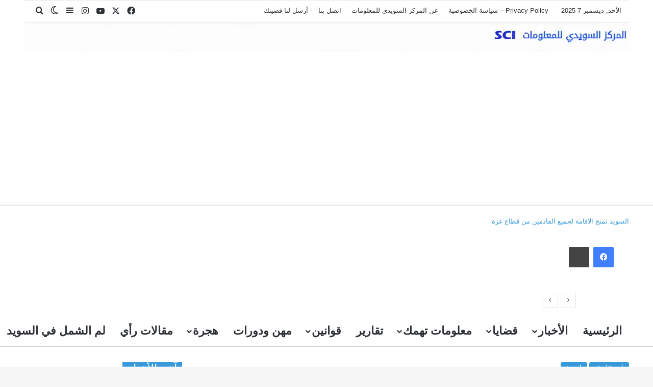

--- FILE ---
content_type: text/html; charset=UTF-8
request_url: https://www.centersweden.com/%D8%A7%D9%84%D8%B3%D9%88%D9%8A%D8%AF-%D8%AA%D9%85%D9%86%D8%AD-%D8%A7%D9%84%D8%A7%D9%82%D8%A7%D9%85%D8%A9-%D9%84%D8%AC%D9%85%D9%8A%D8%B9-%D8%A7%D9%84%D9%82%D8%A7%D8%AF%D9%85%D9%8A%D9%86-%D9%85%D9%86/
body_size: 283556
content:
<!DOCTYPE html>
<html dir="rtl" lang="ar" class="" data-skin="light">
<head>
	<meta charset="UTF-8" />
	<link rel="profile" href="https://gmpg.org/xfn/11" />
	<meta name='robots' content='index, follow, max-image-preview:large, max-snippet:-1, max-video-preview:-1' />

	<!-- This site is optimized with the Yoast SEO plugin v26.5 - https://yoast.com/wordpress/plugins/seo/ -->
	<title>السويد تمنح الاقامة لجميع القادمين من قطاع غزة - المركز السويدي للمعلومات - SCI</title>
<link data-rocket-prefetch href="https://ajax.googleapis.com" rel="dns-prefetch">
<link data-rocket-prefetch href="https://pagead2.googlesyndication.com" rel="dns-prefetch">
<link crossorigin data-rocket-preload as="font" href="https://www.centersweden.com/wp-content/themes/jannah/assets/fonts/tielabs-fonticon/tielabs-fonticon.woff2?ciufdj1" rel="preload">
<style id="wpr-usedcss">img:is([sizes=auto i],[sizes^="auto," i]){contain-intrinsic-size:3000px 1500px}:root{--tie-preset-gradient-1:linear-gradient(135deg, rgba(6, 147, 227, 1) 0%, rgb(155, 81, 224) 100%);--tie-preset-gradient-2:linear-gradient(135deg, rgb(122, 220, 180) 0%, rgb(0, 208, 130) 100%);--tie-preset-gradient-3:linear-gradient(135deg, rgba(252, 185, 0, 1) 0%, rgba(255, 105, 0, 1) 100%);--tie-preset-gradient-4:linear-gradient(135deg, rgba(255, 105, 0, 1) 0%, rgb(207, 46, 46) 100%);--tie-preset-gradient-5:linear-gradient(135deg, rgb(238, 238, 238) 0%, rgb(169, 184, 195) 100%);--tie-preset-gradient-6:linear-gradient(135deg, rgb(74, 234, 220) 0%, rgb(151, 120, 209) 20%, rgb(207, 42, 186) 40%, rgb(238, 44, 130) 60%, rgb(251, 105, 98) 80%, rgb(254, 248, 76) 100%);--tie-preset-gradient-7:linear-gradient(135deg, rgb(255, 206, 236) 0%, rgb(152, 150, 240) 100%);--tie-preset-gradient-8:linear-gradient(135deg, rgb(254, 205, 165) 0%, rgb(254, 45, 45) 50%, rgb(107, 0, 62) 100%);--tie-preset-gradient-9:linear-gradient(135deg, rgb(255, 203, 112) 0%, rgb(199, 81, 192) 50%, rgb(65, 88, 208) 100%);--tie-preset-gradient-10:linear-gradient(135deg, rgb(255, 245, 203) 0%, rgb(182, 227, 212) 50%, rgb(51, 167, 181) 100%);--tie-preset-gradient-11:linear-gradient(135deg, rgb(202, 248, 128) 0%, rgb(113, 206, 126) 100%);--tie-preset-gradient-12:linear-gradient(135deg, rgb(2, 3, 129) 0%, rgb(40, 116, 252) 100%);--tie-preset-gradient-13:linear-gradient(135deg, #4D34FA, #ad34fa);--tie-preset-gradient-14:linear-gradient(135deg, #0057FF, #31B5FF);--tie-preset-gradient-15:linear-gradient(135deg, #FF007A, #FF81BD);--tie-preset-gradient-16:linear-gradient(135deg, #14111E, #4B4462);--tie-preset-gradient-17:linear-gradient(135deg, #F32758, #FFC581);--main-nav-background:#FFFFFF;--main-nav-secondry-background:rgba(0, 0, 0, .03);--main-nav-primary-color:#0088ff;--main-nav-contrast-primary-color:#FFFFFF;--main-nav-text-color:#2c2f34;--main-nav-secondry-text-color:rgba(0, 0, 0, .5);--main-nav-main-border-color:rgba(0, 0, 0, .1);--main-nav-secondry-border-color:rgba(0, 0, 0, .08);--tie-buttons-radius:100px}:where(.wp-block-button__link){border-radius:9999px;box-shadow:none;padding:calc(.667em + 2px) calc(1.333em + 2px);text-decoration:none}:root :where(.wp-block-button .wp-block-button__link.is-style-outline),:root :where(.wp-block-button.is-style-outline>.wp-block-button__link){border:2px solid;padding:.667em 1.333em}:root :where(.wp-block-button .wp-block-button__link.is-style-outline:not(.has-text-color)),:root :where(.wp-block-button.is-style-outline>.wp-block-button__link:not(.has-text-color)){color:currentColor}:root :where(.wp-block-button .wp-block-button__link.is-style-outline:not(.has-background)),:root :where(.wp-block-button.is-style-outline>.wp-block-button__link:not(.has-background)){background-color:initial;background-image:none}:where(.wp-block-calendar table:not(.has-background) th){background:#ddd}:where(.wp-block-columns){margin-bottom:1.75em}:where(.wp-block-columns.has-background){padding:1.25em 2.375em}:where(.wp-block-post-comments input[type=submit]){border:none}:where(.wp-block-cover-image:not(.has-text-color)),:where(.wp-block-cover:not(.has-text-color)){color:#fff}:where(.wp-block-cover-image.is-light:not(.has-text-color)),:where(.wp-block-cover.is-light:not(.has-text-color)){color:#000}:root :where(.wp-block-cover h1:not(.has-text-color)),:root :where(.wp-block-cover h2:not(.has-text-color)),:root :where(.wp-block-cover h3:not(.has-text-color)),:root :where(.wp-block-cover h4:not(.has-text-color)),:root :where(.wp-block-cover h5:not(.has-text-color)),:root :where(.wp-block-cover h6:not(.has-text-color)),:root :where(.wp-block-cover p:not(.has-text-color)){color:inherit}:where(.wp-block-file){margin-bottom:1.5em}:where(.wp-block-file__button){border-radius:2em;display:inline-block;padding:.5em 1em}:where(.wp-block-file__button):is(a):active,:where(.wp-block-file__button):is(a):focus,:where(.wp-block-file__button):is(a):hover,:where(.wp-block-file__button):is(a):visited{box-shadow:none;color:#fff;opacity:.85;text-decoration:none}.wp-block-gallery:not(.has-nested-images){display:flex;flex-wrap:wrap;list-style-type:none;margin:0;padding:0}:where(.wp-block-group.wp-block-group-is-layout-constrained){position:relative}:root :where(.wp-block-image.is-style-rounded img,.wp-block-image .is-style-rounded img){border-radius:9999px}:where(.wp-block-latest-comments:not([style*=line-height] .wp-block-latest-comments__comment)){line-height:1.1}:where(.wp-block-latest-comments:not([style*=line-height] .wp-block-latest-comments__comment-excerpt p)){line-height:1.8}:root :where(.wp-block-latest-posts.is-grid){padding:0}:root :where(.wp-block-latest-posts.wp-block-latest-posts__list){padding-right:0}ul{box-sizing:border-box}:root :where(.wp-block-list.has-background){padding:1.25em 2.375em}:where(.wp-block-navigation.has-background .wp-block-navigation-item a:not(.wp-element-button)),:where(.wp-block-navigation.has-background .wp-block-navigation-submenu a:not(.wp-element-button)){padding:.5em 1em}:where(.wp-block-navigation .wp-block-navigation__submenu-container .wp-block-navigation-item a:not(.wp-element-button)),:where(.wp-block-navigation .wp-block-navigation__submenu-container .wp-block-navigation-submenu a:not(.wp-element-button)),:where(.wp-block-navigation .wp-block-navigation__submenu-container .wp-block-navigation-submenu button.wp-block-navigation-item__content),:where(.wp-block-navigation .wp-block-navigation__submenu-container .wp-block-pages-list__item button.wp-block-navigation-item__content){padding:.5em 1em}:root :where(p.has-background){padding:1.25em 2.375em}:where(p.has-text-color:not(.has-link-color)) a{color:inherit}:where(.wp-block-post-comments-form) input:not([type=submit]),:where(.wp-block-post-comments-form) textarea{border:1px solid #949494;font-family:inherit;font-size:1em}:where(.wp-block-post-comments-form) input:where(:not([type=submit]):not([type=checkbox])),:where(.wp-block-post-comments-form) textarea{padding:calc(.667em + 2px)}:where(.wp-block-post-excerpt){box-sizing:border-box;margin-bottom:var(--wp--style--block-gap);margin-top:var(--wp--style--block-gap)}:where(.wp-block-preformatted.has-background){padding:1.25em 2.375em}:where(.wp-block-search__button){border:1px solid #ccc;padding:6px 10px}:where(.wp-block-search__input){font-family:inherit;font-size:inherit;font-style:inherit;font-weight:inherit;letter-spacing:inherit;line-height:inherit;text-transform:inherit}:where(.wp-block-search__button-inside .wp-block-search__inside-wrapper){border:1px solid #949494;box-sizing:border-box;padding:4px}:where(.wp-block-search__button-inside .wp-block-search__inside-wrapper) .wp-block-search__input{border:none;border-radius:0;padding:0 4px}:where(.wp-block-search__button-inside .wp-block-search__inside-wrapper) .wp-block-search__input:focus{outline:0}:where(.wp-block-search__button-inside .wp-block-search__inside-wrapper) :where(.wp-block-search__button){padding:4px 8px}:root :where(.wp-block-separator.is-style-dots){height:auto;line-height:1;text-align:center}:root :where(.wp-block-separator.is-style-dots):before{color:currentColor;content:"···";font-family:serif;font-size:1.5em;letter-spacing:2em;padding-left:2em}:root :where(.wp-block-site-logo.is-style-rounded){border-radius:9999px}:where(.wp-block-social-links:not(.is-style-logos-only)) .wp-social-link{background-color:#f0f0f0;color:#444}:where(.wp-block-social-links:not(.is-style-logos-only)) .wp-social-link-amazon{background-color:#f90;color:#fff}:where(.wp-block-social-links:not(.is-style-logos-only)) .wp-social-link-bandcamp{background-color:#1ea0c3;color:#fff}:where(.wp-block-social-links:not(.is-style-logos-only)) .wp-social-link-behance{background-color:#0757fe;color:#fff}:where(.wp-block-social-links:not(.is-style-logos-only)) .wp-social-link-bluesky{background-color:#0a7aff;color:#fff}:where(.wp-block-social-links:not(.is-style-logos-only)) .wp-social-link-codepen{background-color:#1e1f26;color:#fff}:where(.wp-block-social-links:not(.is-style-logos-only)) .wp-social-link-deviantart{background-color:#02e49b;color:#fff}:where(.wp-block-social-links:not(.is-style-logos-only)) .wp-social-link-discord{background-color:#5865f2;color:#fff}:where(.wp-block-social-links:not(.is-style-logos-only)) .wp-social-link-dribbble{background-color:#e94c89;color:#fff}:where(.wp-block-social-links:not(.is-style-logos-only)) .wp-social-link-dropbox{background-color:#4280ff;color:#fff}:where(.wp-block-social-links:not(.is-style-logos-only)) .wp-social-link-etsy{background-color:#f45800;color:#fff}:where(.wp-block-social-links:not(.is-style-logos-only)) .wp-social-link-facebook{background-color:#0866ff;color:#fff}:where(.wp-block-social-links:not(.is-style-logos-only)) .wp-social-link-fivehundredpx{background-color:#000;color:#fff}:where(.wp-block-social-links:not(.is-style-logos-only)) .wp-social-link-flickr{background-color:#0461dd;color:#fff}:where(.wp-block-social-links:not(.is-style-logos-only)) .wp-social-link-foursquare{background-color:#e65678;color:#fff}:where(.wp-block-social-links:not(.is-style-logos-only)) .wp-social-link-github{background-color:#24292d;color:#fff}:where(.wp-block-social-links:not(.is-style-logos-only)) .wp-social-link-goodreads{background-color:#eceadd;color:#382110}:where(.wp-block-social-links:not(.is-style-logos-only)) .wp-social-link-google{background-color:#ea4434;color:#fff}:where(.wp-block-social-links:not(.is-style-logos-only)) .wp-social-link-gravatar{background-color:#1d4fc4;color:#fff}:where(.wp-block-social-links:not(.is-style-logos-only)) .wp-social-link-instagram{background-color:#f00075;color:#fff}:where(.wp-block-social-links:not(.is-style-logos-only)) .wp-social-link-lastfm{background-color:#e21b24;color:#fff}:where(.wp-block-social-links:not(.is-style-logos-only)) .wp-social-link-linkedin{background-color:#0d66c2;color:#fff}:where(.wp-block-social-links:not(.is-style-logos-only)) .wp-social-link-mastodon{background-color:#3288d4;color:#fff}:where(.wp-block-social-links:not(.is-style-logos-only)) .wp-social-link-medium{background-color:#000;color:#fff}:where(.wp-block-social-links:not(.is-style-logos-only)) .wp-social-link-meetup{background-color:#f6405f;color:#fff}:where(.wp-block-social-links:not(.is-style-logos-only)) .wp-social-link-patreon{background-color:#000;color:#fff}:where(.wp-block-social-links:not(.is-style-logos-only)) .wp-social-link-pinterest{background-color:#e60122;color:#fff}:where(.wp-block-social-links:not(.is-style-logos-only)) .wp-social-link-pocket{background-color:#ef4155;color:#fff}:where(.wp-block-social-links:not(.is-style-logos-only)) .wp-social-link-reddit{background-color:#ff4500;color:#fff}:where(.wp-block-social-links:not(.is-style-logos-only)) .wp-social-link-skype{background-color:#0478d7;color:#fff}:where(.wp-block-social-links:not(.is-style-logos-only)) .wp-social-link-snapchat{background-color:#fefc00;color:#fff;stroke:#000}:where(.wp-block-social-links:not(.is-style-logos-only)) .wp-social-link-soundcloud{background-color:#ff5600;color:#fff}:where(.wp-block-social-links:not(.is-style-logos-only)) .wp-social-link-spotify{background-color:#1bd760;color:#fff}:where(.wp-block-social-links:not(.is-style-logos-only)) .wp-social-link-telegram{background-color:#2aabee;color:#fff}:where(.wp-block-social-links:not(.is-style-logos-only)) .wp-social-link-threads{background-color:#000;color:#fff}:where(.wp-block-social-links:not(.is-style-logos-only)) .wp-social-link-tiktok{background-color:#000;color:#fff}:where(.wp-block-social-links:not(.is-style-logos-only)) .wp-social-link-tumblr{background-color:#011835;color:#fff}:where(.wp-block-social-links:not(.is-style-logos-only)) .wp-social-link-twitch{background-color:#6440a4;color:#fff}:where(.wp-block-social-links:not(.is-style-logos-only)) .wp-social-link-twitter{background-color:#1da1f2;color:#fff}:where(.wp-block-social-links:not(.is-style-logos-only)) .wp-social-link-vimeo{background-color:#1eb7ea;color:#fff}:where(.wp-block-social-links:not(.is-style-logos-only)) .wp-social-link-vk{background-color:#4680c2;color:#fff}:where(.wp-block-social-links:not(.is-style-logos-only)) .wp-social-link-wordpress{background-color:#3499cd;color:#fff}:where(.wp-block-social-links:not(.is-style-logos-only)) .wp-social-link-whatsapp{background-color:#25d366;color:#fff}:where(.wp-block-social-links:not(.is-style-logos-only)) .wp-social-link-x{background-color:#000;color:#fff}:where(.wp-block-social-links:not(.is-style-logos-only)) .wp-social-link-yelp{background-color:#d32422;color:#fff}:where(.wp-block-social-links:not(.is-style-logos-only)) .wp-social-link-youtube{background-color:red;color:#fff}:where(.wp-block-social-links.is-style-logos-only) .wp-social-link{background:0 0}:where(.wp-block-social-links.is-style-logos-only) .wp-social-link svg{height:1.25em;width:1.25em}:where(.wp-block-social-links.is-style-logos-only) .wp-social-link-amazon{color:#f90}:where(.wp-block-social-links.is-style-logos-only) .wp-social-link-bandcamp{color:#1ea0c3}:where(.wp-block-social-links.is-style-logos-only) .wp-social-link-behance{color:#0757fe}:where(.wp-block-social-links.is-style-logos-only) .wp-social-link-bluesky{color:#0a7aff}:where(.wp-block-social-links.is-style-logos-only) .wp-social-link-codepen{color:#1e1f26}:where(.wp-block-social-links.is-style-logos-only) .wp-social-link-deviantart{color:#02e49b}:where(.wp-block-social-links.is-style-logos-only) .wp-social-link-discord{color:#5865f2}:where(.wp-block-social-links.is-style-logos-only) .wp-social-link-dribbble{color:#e94c89}:where(.wp-block-social-links.is-style-logos-only) .wp-social-link-dropbox{color:#4280ff}:where(.wp-block-social-links.is-style-logos-only) .wp-social-link-etsy{color:#f45800}:where(.wp-block-social-links.is-style-logos-only) .wp-social-link-facebook{color:#0866ff}:where(.wp-block-social-links.is-style-logos-only) .wp-social-link-fivehundredpx{color:#000}:where(.wp-block-social-links.is-style-logos-only) .wp-social-link-flickr{color:#0461dd}:where(.wp-block-social-links.is-style-logos-only) .wp-social-link-foursquare{color:#e65678}:where(.wp-block-social-links.is-style-logos-only) .wp-social-link-github{color:#24292d}:where(.wp-block-social-links.is-style-logos-only) .wp-social-link-goodreads{color:#382110}:where(.wp-block-social-links.is-style-logos-only) .wp-social-link-google{color:#ea4434}:where(.wp-block-social-links.is-style-logos-only) .wp-social-link-gravatar{color:#1d4fc4}:where(.wp-block-social-links.is-style-logos-only) .wp-social-link-instagram{color:#f00075}:where(.wp-block-social-links.is-style-logos-only) .wp-social-link-lastfm{color:#e21b24}:where(.wp-block-social-links.is-style-logos-only) .wp-social-link-linkedin{color:#0d66c2}:where(.wp-block-social-links.is-style-logos-only) .wp-social-link-mastodon{color:#3288d4}:where(.wp-block-social-links.is-style-logos-only) .wp-social-link-medium{color:#000}:where(.wp-block-social-links.is-style-logos-only) .wp-social-link-meetup{color:#f6405f}:where(.wp-block-social-links.is-style-logos-only) .wp-social-link-patreon{color:#000}:where(.wp-block-social-links.is-style-logos-only) .wp-social-link-pinterest{color:#e60122}:where(.wp-block-social-links.is-style-logos-only) .wp-social-link-pocket{color:#ef4155}:where(.wp-block-social-links.is-style-logos-only) .wp-social-link-reddit{color:#ff4500}:where(.wp-block-social-links.is-style-logos-only) .wp-social-link-skype{color:#0478d7}:where(.wp-block-social-links.is-style-logos-only) .wp-social-link-snapchat{color:#fff;stroke:#000}:where(.wp-block-social-links.is-style-logos-only) .wp-social-link-soundcloud{color:#ff5600}:where(.wp-block-social-links.is-style-logos-only) .wp-social-link-spotify{color:#1bd760}:where(.wp-block-social-links.is-style-logos-only) .wp-social-link-telegram{color:#2aabee}:where(.wp-block-social-links.is-style-logos-only) .wp-social-link-threads{color:#000}:where(.wp-block-social-links.is-style-logos-only) .wp-social-link-tiktok{color:#000}:where(.wp-block-social-links.is-style-logos-only) .wp-social-link-tumblr{color:#011835}:where(.wp-block-social-links.is-style-logos-only) .wp-social-link-twitch{color:#6440a4}:where(.wp-block-social-links.is-style-logos-only) .wp-social-link-twitter{color:#1da1f2}:where(.wp-block-social-links.is-style-logos-only) .wp-social-link-vimeo{color:#1eb7ea}:where(.wp-block-social-links.is-style-logos-only) .wp-social-link-vk{color:#4680c2}:where(.wp-block-social-links.is-style-logos-only) .wp-social-link-whatsapp{color:#25d366}:where(.wp-block-social-links.is-style-logos-only) .wp-social-link-wordpress{color:#3499cd}:where(.wp-block-social-links.is-style-logos-only) .wp-social-link-x{color:#000}:where(.wp-block-social-links.is-style-logos-only) .wp-social-link-yelp{color:#d32422}:where(.wp-block-social-links.is-style-logos-only) .wp-social-link-youtube{color:red}:root :where(.wp-block-social-links .wp-social-link a){padding:.25em}:root :where(.wp-block-social-links.is-style-logos-only .wp-social-link a){padding:0}:root :where(.wp-block-social-links.is-style-pill-shape .wp-social-link a){padding-left:.6666666667em;padding-right:.6666666667em}:root :where(.wp-block-tag-cloud.is-style-outline){display:flex;flex-wrap:wrap;gap:1ch}:root :where(.wp-block-tag-cloud.is-style-outline a){border:1px solid;font-size:unset!important;margin-left:0;padding:1ch 2ch;text-decoration:none!important}:root :where(.wp-block-table-of-contents){box-sizing:border-box}:where(.wp-block-term-description){box-sizing:border-box;margin-bottom:var(--wp--style--block-gap);margin-top:var(--wp--style--block-gap)}:where(pre.wp-block-verse){font-family:inherit}.entry-content{counter-reset:footnotes}:root{--wp--preset--font-size--normal:16px;--wp--preset--font-size--huge:42px}.screen-reader-text{border:0;clip-path:inset(50%);height:1px;margin:-1px;overflow:hidden;padding:0;position:absolute;width:1px;word-wrap:normal!important}.screen-reader-text:focus{background-color:#ddd;clip-path:none;color:#444;display:block;font-size:1em;height:auto;line-height:normal;padding:15px 23px 14px;right:5px;text-decoration:none;top:5px;width:auto;z-index:100000}html :where(.has-border-color){border-style:solid}html :where([style*=border-top-color]){border-top-style:solid}html :where([style*=border-right-color]){border-left-style:solid}html :where([style*=border-bottom-color]){border-bottom-style:solid}html :where([style*=border-left-color]){border-right-style:solid}html :where([style*=border-width]){border-style:solid}html :where([style*=border-top-width]){border-top-style:solid}html :where([style*=border-right-width]){border-left-style:solid}html :where([style*=border-bottom-width]){border-bottom-style:solid}html :where([style*=border-left-width]){border-right-style:solid}html :where(img[class*=wp-image-]){height:auto;max-width:100%}:where(figure){margin:0 0 1em}html :where(.is-position-sticky){--wp-admin--admin-bar--position-offset:var(--wp-admin--admin-bar--height,0px)}@media screen and (max-width:600px){html :where(.is-position-sticky){--wp-admin--admin-bar--position-offset:0px}}:root :where(.wp-block-image figcaption){color:#555;font-size:13px;text-align:center}:where(.wp-block-group.has-background){padding:1.25em 2.375em}:root :where(.wp-block-template-part.has-background){margin-bottom:0;margin-top:0;padding:1.25em 2.375em}:root{--wp--preset--aspect-ratio--square:1;--wp--preset--aspect-ratio--4-3:4/3;--wp--preset--aspect-ratio--3-4:3/4;--wp--preset--aspect-ratio--3-2:3/2;--wp--preset--aspect-ratio--2-3:2/3;--wp--preset--aspect-ratio--16-9:16/9;--wp--preset--aspect-ratio--9-16:9/16;--wp--preset--color--black:#000000;--wp--preset--color--cyan-bluish-gray:#abb8c3;--wp--preset--color--white:#ffffff;--wp--preset--color--pale-pink:#f78da7;--wp--preset--color--vivid-red:#cf2e2e;--wp--preset--color--luminous-vivid-orange:#ff6900;--wp--preset--color--luminous-vivid-amber:#fcb900;--wp--preset--color--light-green-cyan:#7bdcb5;--wp--preset--color--vivid-green-cyan:#00d084;--wp--preset--color--pale-cyan-blue:#8ed1fc;--wp--preset--color--vivid-cyan-blue:#0693e3;--wp--preset--color--vivid-purple:#9b51e0;--wp--preset--color--global-color:#3498db;--wp--preset--gradient--vivid-cyan-blue-to-vivid-purple:linear-gradient(135deg,rgba(6, 147, 227, 1) 0%,rgb(155, 81, 224) 100%);--wp--preset--gradient--light-green-cyan-to-vivid-green-cyan:linear-gradient(135deg,rgb(122, 220, 180) 0%,rgb(0, 208, 130) 100%);--wp--preset--gradient--luminous-vivid-amber-to-luminous-vivid-orange:linear-gradient(135deg,rgba(252, 185, 0, 1) 0%,rgba(255, 105, 0, 1) 100%);--wp--preset--gradient--luminous-vivid-orange-to-vivid-red:linear-gradient(135deg,rgba(255, 105, 0, 1) 0%,rgb(207, 46, 46) 100%);--wp--preset--gradient--very-light-gray-to-cyan-bluish-gray:linear-gradient(135deg,rgb(238, 238, 238) 0%,rgb(169, 184, 195) 100%);--wp--preset--gradient--cool-to-warm-spectrum:linear-gradient(135deg,rgb(74, 234, 220) 0%,rgb(151, 120, 209) 20%,rgb(207, 42, 186) 40%,rgb(238, 44, 130) 60%,rgb(251, 105, 98) 80%,rgb(254, 248, 76) 100%);--wp--preset--gradient--blush-light-purple:linear-gradient(135deg,rgb(255, 206, 236) 0%,rgb(152, 150, 240) 100%);--wp--preset--gradient--blush-bordeaux:linear-gradient(135deg,rgb(254, 205, 165) 0%,rgb(254, 45, 45) 50%,rgb(107, 0, 62) 100%);--wp--preset--gradient--luminous-dusk:linear-gradient(135deg,rgb(255, 203, 112) 0%,rgb(199, 81, 192) 50%,rgb(65, 88, 208) 100%);--wp--preset--gradient--pale-ocean:linear-gradient(135deg,rgb(255, 245, 203) 0%,rgb(182, 227, 212) 50%,rgb(51, 167, 181) 100%);--wp--preset--gradient--electric-grass:linear-gradient(135deg,rgb(202, 248, 128) 0%,rgb(113, 206, 126) 100%);--wp--preset--gradient--midnight:linear-gradient(135deg,rgb(2, 3, 129) 0%,rgb(40, 116, 252) 100%);--wp--preset--font-size--small:13px;--wp--preset--font-size--medium:20px;--wp--preset--font-size--large:36px;--wp--preset--font-size--x-large:42px;--wp--preset--spacing--20:0.44rem;--wp--preset--spacing--30:0.67rem;--wp--preset--spacing--40:1rem;--wp--preset--spacing--50:1.5rem;--wp--preset--spacing--60:2.25rem;--wp--preset--spacing--70:3.38rem;--wp--preset--spacing--80:5.06rem;--wp--preset--shadow--natural:6px 6px 9px rgba(0, 0, 0, .2);--wp--preset--shadow--deep:12px 12px 50px rgba(0, 0, 0, .4);--wp--preset--shadow--sharp:6px 6px 0px rgba(0, 0, 0, .2);--wp--preset--shadow--outlined:6px 6px 0px -3px rgba(255, 255, 255, 1),6px 6px rgba(0, 0, 0, 1);--wp--preset--shadow--crisp:6px 6px 0px rgba(0, 0, 0, 1)}:where(.is-layout-flex){gap:.5em}:where(.is-layout-grid){gap:.5em}:where(.wp-block-post-template.is-layout-flex){gap:1.25em}:where(.wp-block-post-template.is-layout-grid){gap:1.25em}:where(.wp-block-columns.is-layout-flex){gap:2em}:where(.wp-block-columns.is-layout-grid){gap:2em}:root :where(.wp-block-pullquote){font-size:1.5em;line-height:1.6}:root{--brand-color:#0669ff;--dark-brand-color:#0051cc;--bright-color:#FFF;--base-color:#2c2f34}html{-ms-touch-action:manipulation;touch-action:manipulation;-webkit-text-size-adjust:100%;-ms-text-size-adjust:100%}article,aside,footer,header,nav,section{display:block}progress,video{display:inline-block}progress{vertical-align:baseline}[hidden],template{display:none}a{background-color:transparent}a:active,a:hover{outline-width:0}b,strong{font-weight:inherit}b,strong{font-weight:600}small{font-size:80%}img{border-style:none}svg:not(:root){overflow:hidden}button,input,select,textarea{font:inherit}optgroup{font-weight:700}button,input,select{overflow:visible}button,input,select,textarea{margin:0}button,select{text-transform:none}[type=button],[type=submit],button{cursor:pointer}[disabled]{cursor:default}[type=submit],button,html [type=button]{-webkit-appearance:button}button::-moz-focus-inner,input::-moz-focus-inner{border:0;padding:0}button:-moz-focusring,input:-moz-focusring{outline:ButtonText dotted 1px}fieldset{border:1px solid silver;margin:0 2px;padding:.35em .625em .75em}legend{box-sizing:border-box;color:inherit;display:table;max-width:100%;padding:0;white-space:normal}textarea{overflow:auto}[type=checkbox],[type=radio]{box-sizing:border-box;padding:0}[type=number]::-webkit-inner-spin-button,[type=number]::-webkit-outer-spin-button{height:auto}[type=search]{-webkit-appearance:textfield}[type=search]::-webkit-search-cancel-button,[type=search]::-webkit-search-decoration{-webkit-appearance:none}*{padding:0;margin:0;list-style:none;border:0;outline:0;box-sizing:border-box}:after,:before{box-sizing:border-box}body{background:#f7f7f7;color:var(--base-color);font-family:-apple-system,BlinkMacSystemFont,"Segoe UI",Roboto,Oxygen,Oxygen-Sans,Ubuntu,Cantarell,"Helvetica Neue","Open Sans",Arial,sans-serif;font-size:13px;line-height:21px}.the-subtitle,h1,h3{line-height:1.4;font-weight:600}h1{font-size:41px;font-weight:700}h3{font-size:23px}.the-subtitle{font-size:17px}a{color:var(--base-color);text-decoration:none;transition:.15s}a:hover{color:var(--brand-color)}embed,img,object{max-width:100%;height:auto}iframe{max-width:100%}p{line-height:1.7}.screen-reader-text{clip:rect(1px,1px,1px,1px);position:absolute!important;height:1px;width:1px;overflow:hidden}.header-layout-3.no-stream-item .logo-container{width:100%;float:none}@media (max-width:768px){.hide_related #related-posts{display:none!important}}.tie-icon:before,[class*=" tie-icon-"],[class^=tie-icon-]{font-family:tiefonticon!important;speak:never;font-style:normal;font-weight:400;font-variant:normal;text-transform:none;line-height:1;-webkit-font-smoothing:antialiased;-moz-osx-font-smoothing:grayscale;display:inline-block}#autocomplete-suggestions,.tie-popup{display:none}.container{margin-right:auto;margin-left:auto;padding-left:15px;padding-right:15px}.container:after{content:"";display:table;clear:both}@media (min-width:768px){.container{width:100%}}@media (min-width:1200px){.container{max-width:1200px}}.tie-row{margin-left:-15px;margin-right:-15px}.tie-row:after{content:"";display:table;clear:both}.tie-col-md-12,.tie-col-md-4,.tie-col-md-8,.tie-col-xs-12{position:relative;min-height:1px;padding-left:15px;padding-right:15px}.tie-col-xs-12{float:left}.tie-col-xs-12{width:100%}@media (min-width:992px){.tie-col-md-12,.tie-col-md-4,.tie-col-md-8{float:left}.tie-col-md-4{width:33.33333%}.tie-col-md-8{width:66.66667%}.tie-col-md-12{width:100%}}.tie-alignleft{float:left}.tie-alignright{float:right}.clearfix:after,.clearfix:before{content:"\0020";display:block;height:0;overflow:hidden}.clearfix:after{clear:both}#tie-wrapper,.tie-container{height:100%;min-height:650px}.tie-container{position:relative;overflow:hidden}#tie-wrapper{background:#fff;position:relative;z-index:108;height:100%;margin:0 auto}.container-wrapper{background:#fff;border:1px solid rgba(0,0,0,.1);border-radius:2px;padding:30px}#content{margin-top:30px}.site-content{-ms-word-wrap:break-word;word-wrap:break-word}@media (min-width:992px){.border-layout #tie-container{margin:25px}.border-layout:after,.border-layout:before{background:inherit;content:"";display:block;height:25px;left:0;bottom:0;position:fixed;width:100%;z-index:110}.border-layout:before{top:0;bottom:auto}.border-layout.admin-bar:before{top:32px}.border-layout #main-nav.fixed-nav{left:25px;right:25px;width:calc(100% - 50px)}}.theme-header{background:#fff;position:relative;z-index:999}.theme-header:after{content:"";display:table;clear:both}#menu-components-wrap{display:flex;justify-content:space-between;width:100%;flex-wrap:wrap}.logo-row{position:relative}#logo{margin-top:40px;margin-bottom:40px;display:block;float:left}#logo img{vertical-align:middle}#logo a{display:inline-block}.has-full-width-logo #logo{margin:0}.has-full-width-logo #logo a,.has-full-width-logo #logo img{width:100%;height:auto;display:block}.has-full-width-logo #logo{float:none;text-align:center}.has-full-width-logo #logo img{margin-right:auto;margin-left:auto}.has-full-width-logo .logo-container{width:100%;float:none}.components{display:flex;align-items:center;justify-content:end}.components>li{position:relative}.components>li.social-icons-item{margin:0}.components>li>a{display:block;position:relative;width:30px;text-align:center;font-size:16px;white-space:nowrap}.components>li:hover>a,.components>li>a:hover{z-index:2}.components .tie-weather-widget{color:var(--base-color)}.main-nav-dark .main-nav .tie-weather-widget{color:#fff}.top-nav-dark .top-nav .tie-weather-widget{color:#ccc}.header-layout-1 #menu-components-wrap{display:flex;justify-content:flex-end}.header-layout-1 .main-menu-wrapper{display:table;width:100%}.header-layout-1 #logo{line-height:1;float:left;margin-top:20px;margin-bottom:20px}@media (max-width:991px){#content{margin-top:15px}#theme-header.mobile-header-centered #logo{float:none;text-align:center}.header-layout-1 .main-menu-wrapper,.logo-container{border-width:0;display:flex;flex-flow:row nowrap;align-items:center;justify-content:space-between}}.mobile-header-components{display:none;z-index:10;height:30px;line-height:30px;flex-wrap:nowrap;flex:1 1 0%}.mobile-header-components .components{float:none;display:flex!important;justify-content:flex-start}.mobile-header-components .components li.custom-menu-link{display:inline-block;float:none}.mobile-header-components .components li.custom-menu-link>a{width:20px;padding-bottom:15px}.header-layout-1.main-nav-dark .mobile-header-components .components li.custom-menu-link>a{color:#fff}.mobile-header-components [class*=" tie-icon-"],.mobile-header-components [class^=tie-icon-]{font-size:18px;width:20px;height:20px;vertical-align:middle}.mobile-header-components .tie-mobile-menu-icon{font-size:20px}.mobile-header-components .tie-icon-grid-4{transform:scale(1.75)}.mobile-header-components .menu-text-wrapper{white-space:nowrap;width:auto!important}.mobile-header-components .menu-text{color:var(--base-color);line-height:30px;font-size:12px;padding:0 0 0 5px;display:inline-block;transition:color .4s}.dark-skin .mobile-header-components .menu-text,.main-nav-dark.header-layout-1 .mobile-header-components .menu-text{color:#fff}#mobile-header-components-area_1 .components li.custom-menu-link>a{margin-right:15px}#mobile-header-components-area_2 .components{flex-direction:row-reverse}#mobile-header-components-area_2 .components li.custom-menu-link>a{margin-left:15px}@media (max-width:991px){.logo-container:after,.logo-container:before{height:1px}.mobile-components-row .logo-wrapper{height:auto!important}.mobile-components-row .logo-container,.mobile-components-row.header-layout-1 .main-menu-wrapper{flex-wrap:wrap}.mobile-components-row:not(.header-layout-1) #logo{flex:1 0 100%;order:-1}.mobile-components-row .mobile-header-components{padding:5px 0;height:45px}.mobile-components-row .mobile-header-components .components li.custom-menu-link>a{padding-bottom:0}#tie-body #mobile-container,.mobile-header-components{display:block}#slide-sidebar-widgets{display:none}}.top-nav{background-color:#fff;position:relative;z-index:10;line-height:40px;border:1px solid rgba(0,0,0,.1);border-width:1px 0;color:var(--base-color);clear:both}.main-nav-below.top-nav-above .top-nav{border-top-width:0}.top-nav a:not(.button):not(:hover){color:var(--base-color)}.top-nav .components>li:hover>a{color:var(--brand-color)}.topbar-wrapper{display:flex;min-height:40px}.top-nav .tie-alignleft,.top-nav .tie-alignright{flex-grow:1;position:relative}.topbar-today-date{padding-right:15px;flex-shrink:0}.top-menu .menu a{padding:0 10px}.top-menu .menu li:hover>a{color:var(--brand-color)}.top-menu .menu ul{display:none;position:absolute;background:#fff}.top-menu .menu li:hover>ul{display:block}.top-menu .menu li{position:relative}.top-menu .menu ul.sub-menu a{width:200px;line-height:20px;padding:10px 15px}.tie-alignright .top-menu{float:right;border-width:0 1px}@media (min-width:992px){.top-nav-boxed .topbar-wrapper{padding-right:15px;padding-left:15px}.top-nav-boxed .top-nav{background:0 0!important;border-width:0}.top-nav-boxed .topbar-wrapper{background:#fff;border:1px solid rgba(0,0,0,.1);border-width:1px 0;width:100%}}.top-nav .tie-alignleft .components,.top-nav .tie-alignleft .components>li{float:left;justify-content:start}.top-nav-dark .top-nav{background-color:#2c2e32;color:#ccc}.top-nav-dark .top-nav *{border-color:rgba(255,255,255,.1)}.top-nav-dark .top-nav .components>li.social-icons-item .social-link:not(:hover) span,.top-nav-dark .top-nav .components>li>a{color:#ccc}.top-nav-dark .top-nav .components>li:hover>a{color:#fff}.top-nav-dark .top-nav .top-menu li a{color:#ccc;border-color:rgba(255,255,255,.04)}.top-nav-dark .top-menu ul{background:#2c2e32}.top-nav-dark .top-menu li:hover>a{background:rgba(0,0,0,.1);color:var(--brand-color)}.top-nav-dark.top-nav-boxed .top-nav{background-color:transparent}.top-nav-dark.top-nav-boxed .topbar-wrapper{background-color:#2c2e32}.top-nav-dark.top-nav-boxed.top-nav-above.main-nav-below .topbar-wrapper{border-width:0}@media (max-width:991px){.theme-header .components,.top-menu,.top-nav:not(.has-breaking-news),.topbar-today-date{display:none}}.main-nav-wrapper{position:relative;z-index:4}.main-nav{background-color:var(--main-nav-background);color:var(--main-nav-primary-color);position:relative;border:1px solid var(--main-nav-main-border-color);border-width:1px 0}.main-menu-wrapper{position:relative}.theme-header:not(.main-nav-boxed) .fixed-nav .main-menu-wrapper{background:0 0!important}@media (min-width:992px){.header-menu .menu{display:flex}.header-menu .menu a{display:block;position:relative}.header-menu .menu>li>a{white-space:nowrap}.header-menu .menu .sub-menu a{padding:8px 10px}.header-menu .menu a:hover,.header-menu .menu li:hover>a{z-index:2}.header-menu .menu ul:not(.sub-menu-columns):not(.sub-menu-columns-item):not(.sub-list):not(.mega-cat-sub-categories):not(.slider-arrow-nav){box-shadow:0 2px 5px rgba(0,0,0,.1)}.header-menu .menu ul li{position:relative}.header-menu .menu ul a{border-width:0 0 1px;transition:.15s}.header-menu .menu ul ul{top:0;left:100%}#main-nav{z-index:9;line-height:60px}.main-menu .menu a{transition:.15s}.main-menu .menu>li>a{padding:0 14px;font-size:14px;font-weight:700}.main-menu .menu>li>.menu-sub-content{border-top:2px solid var(--main-nav-primary-color)}.main-menu .menu ul{line-height:20px;z-index:1}.main-menu .menu-sub-content{background:var(--main-nav-background);display:none;padding:15px;width:230px;position:absolute;box-shadow:0 3px 4px rgba(0,0,0,.2)}.main-menu .menu-sub-content a{width:200px}.main-menu ul li:hover>.menu-sub-content,.main-menu ul li[aria-expanded=true]>.mega-menu-block,.main-menu ul li[aria-expanded=true]>ul{display:block;z-index:1}nav.main-nav.menu-style-solid-bg .menu>li:hover>a{background-color:var(--main-nav-primary-color);color:var(--main-nav-contrast-primary-color)}.header-layout-1 .main-menu-wrap .menu>li:only-child:not(.mega-menu){position:relative}.header-layout-1 .main-menu-wrap .menu>li:only-child>.menu-sub-content{right:0;left:auto}.header-layout-1 .main-menu-wrap .menu>li:only-child>.menu-sub-content ul{left:auto;right:100%}nav.main-nav .components>li:hover>a{color:var(--brand-color)}.main-nav .components li a:hover,.main-nav .menu ul li:hover>a:not(.megamenu-pagination){color:var(--main-nav-primary-color)}.main-nav .components li a,.main-nav .menu a{color:var(--main-nav-text-color)}.main-nav .components li a.button:hover{color:var(--main-nav-contrast-primary-color)}.main-nav-light{--main-nav-background:#FFFFFF;--main-nav-secondry-background:rgba(0, 0, 0, .03);--main-nav-primary-color:var(--brand-color);--main-nav-contrast-primary-color:var(--bright-color);--main-nav-text-color:var(--base-color);--main-nav-secondry-text-color:rgba(0, 0, 0, .5);--main-nav-main-border-color:rgba(0, 0, 0, .1);--main-nav-secondry-border-color:rgba(0, 0, 0, .08)}.main-nav-light.fixed-nav{background-color:rgba(255,255,255,.95)}.main-nav-dark{--main-nav-background:#1f2024;--main-nav-secondry-background:rgba(0, 0, 0, .2);--main-nav-primary-color:var(--brand-color);--main-nav-contrast-primary-color:var(--bright-color);--main-nav-text-color:#FFFFFF;--main-nav-secondry-text-color:rgba(225, 255, 255, .5);--main-nav-main-border-color:rgba(255, 255, 255, .07);--main-nav-secondry-border-color:rgba(255, 255, 255, .04)}.main-nav-dark .main-nav{border-width:0}.main-nav-dark .main-nav.fixed-nav{background-color:rgba(31,32,36,.95)}.mega-menu>a:before,header .menu-item-has-children>a:before{content:'';position:absolute;right:10px;top:50%;bottom:auto;transform:translateY(-50%);font-family:tiefonticon!important;font-style:normal;font-weight:400;font-variant:normal;text-transform:none;content:"\f079";font-size:11px;line-height:1}.mega-menu .menu-item-has-children>a:before,header .menu-item-has-children .menu-item-has-children>a:before{content:"\f106";font-size:15px}.menu .mega-menu:not(.is-icon-only)>a,.menu>.menu-item-has-children:not(.is-icon-only)>a{padding-right:25px}.dark-skin .main-nav-below.top-nav-above #main-nav{border-width:0}.header-layout-1.main-nav-below.top-nav-above .main-nav{margin-top:-1px;border-top-width:0}}#theme-header.header-layout-1>div:only-child nav{border-width:0!important}@media only screen and (min-width:992px) and (max-width:1100px){.main-nav .menu>li:not(.is-icon-only)>a{padding-left:7px;padding-right:7px}.main-nav .menu>li:not(.is-icon-only)>a:before{display:none}}.theme-header .fixed-nav{position:fixed;width:100%;top:0;bottom:auto!important;z-index:100;will-change:transform;transform:translateY(-100%);transition:transform .3s;box-shadow:rgba(99,99,99,.2) 0 2px 8px 0;border-width:0;background-color:rgba(255,255,255,.95)}.theme-header .fixed-nav:not(.just-before-sticky){line-height:60px!important}.admin-bar .theme-header .fixed-nav{top:32px}@media (max-width:782px){.admin-bar .theme-header .fixed-nav{top:46px}}@media (max-width:600px){.admin-bar .theme-header .fixed-nav{top:0}}.theme-header .fixed-nav .container{opacity:.95}.theme-header .fixed-nav .main-menu,.theme-header .fixed-nav .main-menu-wrapper{border-top:0}.theme-header .fixed-nav.unpinned-no-transition{transition:none}.theme-header .default-behavior-mode.fixed-unpinned,.theme-header .fixed-pinned{transform:translate3d(0,0,0)}@media (max-width:991px){.theme-header .fixed-nav{transition:none}.fixed-nav#main-nav.sticky-nav-slide.sticky-down,.fixed-nav#main-nav.sticky-up,.fixed-nav.logo-container.sticky-nav-slide.sticky-down,.fixed-nav.logo-container.sticky-up{transition:transform .4s ease}.sticky-type-slide .fixed-nav#main-nav.sticky-nav-slide-visible,.sticky-type-slide .fixed-nav.logo-container.sticky-nav-slide-visible{transform:translateY(0)}.fixed-nav.default-behavior-mode{transform:none!important}#tie-wrapper header#theme-header{box-shadow:none;background:0 0!important}.header-layout-1 .main-nav,.logo-container{border-width:0;box-shadow:0 3px 7px 0 rgba(0,0,0,.1)}.header-layout-1 .main-nav,.logo-container{background-color:#fff}.dark-skin .logo-container,.main-nav-dark.header-layout-1 .main-nav{background-color:#1f2024}.dark-skin #theme-header .logo-container.fixed-nav{background-color:rgba(31,32,36,.95)}.header-layout-1 #menu-components-wrap,.header-layout-3 .main-nav-wrapper{display:none}.main-menu-wrapper .main-menu-wrap{width:100%}}.magazine2 .container-wrapper{border-width:0;padding:0;background-color:transparent;opacity:.99}@media (min-width:992px){.border-layout .theme-header .fixed-nav{top:25px}.border-layout.admin-bar .theme-header .fixed-nav{top:57px}.magazine2 .sidebar-left .sidebar,.magazine2.sidebar-left .sidebar{padding-right:40px}.magazine2 .sidebar-right .sidebar,.magazine2.sidebar-right .sidebar{padding-left:40px}}.magazine2.page .entry-content{padding-top:0}.magazine2 .mag-box,.magazine2 .sidebar .container-wrapper,.magazine2 .sidebar .tie-weather-widget{margin-bottom:50px}.dark-skin .magazine2 .container-wrapper{background-color:transparent}.magazine2.post-layout-2 .entry-header-outer{padding:0 0 20px}.magazine2.search .entry-header-outer{margin-bottom:30px}.magazine2 .share-buttons-bottom{border:1px solid rgba(0,0,0,.1);padding:15px}.magazine2 .post-components #add-comment-block,.magazine2 .post-components>div{margin-top:50px}@media (max-width:991px){.magazine2 .mag-box,.magazine2 .sidebar .container-wrapper,.magazine2 .sidebar .tie-weather-widget{margin-bottom:30px}.magazine2.search .entry-header-outer{margin-bottom:20px}.magazine2 .post-components #add-comment-block,.magazine2 .post-components>div{margin-top:30px}}.magazine2 .entry-content{padding:0 0 30px}@media (max-width:670px){.magazine2 .entry-content{padding:0 0 15px}}.magazine2 .post-element .entry-content{padding:15px 0 0}.main-nav-dark .main-nav input,.top-nav-dark .top-nav input{color:#ccc}.top-nav-dark .top-nav input{color:#ccc}input,select,textarea{border:1px solid rgba(0,0,0,.1);color:var(--base-color);font-size:13px;outline:0;padding:10px 12px;line-height:23px;border-radius:2px;transition:background .3s,border .3s;max-width:100%;background-color:transparent}input:hover,input[type=text]:focus,select:focus,select:hover,textarea:focus,textarea:hover{background-color:rgba(0,0,0,.03)}input:not([type=checkbox]):not([type=radio]),textarea{appearance:none;outline:0}textarea{width:100%}select{padding:5px;height:30px;-webkit-appearance:menulist}select[multiple]{height:auto}[type=radio]{appearance:radio}@media (max-width:767px){input:not([type=submit]),select,textarea{font-size:16px!important}.entry-header .post-meta>div,.entry-header .post-meta>span,.main-content .post-meta>div,.main-content .post-meta>span{float:left}}.button,[type=submit]{width:auto;position:relative;background-color:var(--tie-buttons-color,var(--brand-color));color:var(--tie-buttons-text,var(--bright-color));border-radius:var(--tie-buttons-radius,2px);border:var(--tie-buttons-border-width,0) solid var(--tie-buttons-border-color,var(--brand-color));padding:10px 25px;margin:0;font-weight:600;font-size:14px;display:inline-block;text-align:center;line-height:21px;cursor:pointer;text-decoration:none;vertical-align:middle;transition:.3s;appearance:none}.button:hover,[type=submit]:hover{background-color:var(--tie-buttons-hover-color,var(--dark-brand-color));color:var(--tie-buttons-hover-text,var(--bright-color));text-decoration:none}code{font-family:Inconsolata,Monaco,MonacoRegular,monospace;font-size:13px;line-height:1.6}code{background-color:#d1d1d1;color:#1a1a1a;padding:.125em .25em}::-moz-selection{background:var(--brand-color);color:var(--bright-color);text-shadow:none}::selection{background:var(--brand-color);color:var(--bright-color);text-shadow:none}@media (min-width:992px){.sidebar-right .main-content{float:left}.sidebar-right .sidebar{float:right}.magazine2 .sidebar-right .main-content,.sidebar-right.magazine2 .main-content{padding-right:5px}.sidebar-left .main-content{float:right;padding-left:5px}.sidebar-left .sidebar{float:left}.magazine2 .sidebar-left .main-content,.sidebar-left.magazine2 .main-content{padding-left:5px}}.full-width .main-content{width:100%}@keyframes tieSlideInUp{from{transform:translate3d(0,20px,0);opacity:0}to{transform:translate3d(0,0,0);opacity:1}}#tie-body .tie-animate-slideInUp{opacity:0;animation:.4s forwards tieSlideInUp;animation-delay:.3}.is-thumb-overlay-disabled .post-thumb:hover{opacity:.85!important}.post-thumb{position:relative;height:100%;display:block;backface-visibility:hidden;transform:rotate(0);transition:opacity .2s}.post-thumb img{width:100%;display:block}.post-thumb .post-cat-wrap{position:absolute;bottom:10px;margin:0;right:10px}.post-meta{margin:10px 0 8px;font-size:12px;overflow:hidden}.post-meta,.post-meta a:not(:hover){color:#666}.post-meta .meta-item{margin-right:8px;display:inline-block}.post-meta .meta-item.tie-icon:before{padding-right:3px}.post-meta .no-avatars .author-name:before{content:"\f007";padding-right:3px}.post-meta .tie-alignright .meta-item:last-child{margin:0!important}.post-cat-wrap{position:relative;z-index:3;pointer-events:auto;margin-bottom:5px;font-weight:400;font-family:inherit!important;line-height:0;display:block}.post-cat{display:inline-block;background:var(--brand-color);color:var(--bright-color);padding:0 11px;font-size:13px;line-height:2em;margin-right:4px;position:relative;white-space:nowrap;word-wrap:normal;letter-spacing:0;transition:.3s;border-radius:4px}.post-cat:first-child:last-child{margin:0}a.post-cat:hover{background:var(--dark-brand-color);color:var(--bright-color)}.slider-arrow-nav{float:right;margin-left:5px}.slider-arrow-nav li{float:left;clear:none}.slider-arrow-nav a{border:1px solid rgba(0,0,0,.1);margin-left:5px;font-size:12px;line-height:20px;width:22px;height:22px;text-align:center;display:inline-block;cursor:pointer;border-radius:2px}.slider-arrow-nav a:not(.pagination-disabled):hover{background-color:var(--brand-color);color:var(--bright-color);border-color:var(--brand-color)}.widget-pagination-wrapper{clear:both;overflow:hidden;margin-top:15px!important}.widget-pagination-wrapper .slider-arrow-nav{display:flex;float:none;margin:0;justify-content:center}.widget-pagination-wrapper .slider-arrow-nav li{margin:0;padding:0}.widget-pagination-wrapper .slider-arrow-nav a{width:30px;height:30px;line-height:28px}.widget-pagination-wrapper .widget-pagination{margin-top:0!important}#breadcrumb{margin:50px 0 0}#breadcrumb,#breadcrumb a:not(:hover){color:#666}.entry-header-outer #breadcrumb{margin:0 0 20px;padding:0}.author-signature img{margin-top:10px;max-width:150px}.social-icons-item{float:right;margin-left:6px;position:relative}.social-icons-item .social-link span{color:var(--base-color);transition:.15s;line-height:unset}.social-icons .social-icons-item .social-link,.social-icons-widget .social-icons-item .social-link{width:24px;height:24px;line-height:24px;padding:0;display:block;text-align:center;border-radius:2px}.social-icons-widget .social-icons-item .social-link:hover span{color:#fff}.main-nav .components>li.social-icons-item .social-link:hover{background-color:transparent!important}.main-nav .components>li.social-icons-item .social-link:not(:hover) span{color:var(--main-nav-text-color)}.top-nav .components>li.social-icons-item .social-link:hover{background-color:transparent!important}.top-nav .components>li.social-icons-item .social-link:not(:hover) span{color:var(--base-color)}.social-icons-item .facebook-social-icon{background-color:#4080ff!important}.social-icons-item .facebook-social-icon span{color:#4080ff}.social-icons-item .twitter-social-icon{background-color:#000!important}.social-icons-item .twitter-social-icon span{color:#000}.social-icons-item .instagram-social-icon{background-color:#c13584!important}.social-icons-item .instagram-social-icon span{color:#c13584}.social-icons-item .youtube-social-icon{background-color:#ef4e41!important}.social-icons-item .youtube-social-icon span{color:#ef4e41}ul:not(.solid-social-icons) .social-icons-item a:not(:hover){background-color:transparent!important}.solid-social-icons .social-link{background-color:var(--base-color);transition:opacity .3s}.dark-skin .solid-social-icons .social-link{background-color:#27292d;border-color:#27292d}.solid-social-icons .social-link span{color:#fff!important;transition:.1s}.solid-social-icons .social-link:hover{opacity:.8}.tie-fluid-width-video-wrapper{width:100%;position:relative;padding:0;padding-top:56%}.entry .tie-fluid-width-video-wrapper{clear:both}.tie-fluid-width-video-wrapper embed,.tie-fluid-width-video-wrapper iframe,.tie-fluid-width-video-wrapper object{position:absolute;top:0;left:0;width:100%;height:100%}.theme-notice{background:#fff6ac;padding:10px;color:#000!important;display:block;clear:both}#the-post .theme-notice{margin-bottom:10px}.loader-overlay{opacity:1;perspective:10000px;background:0 0;position:absolute;left:50%;top:50%;bottom:auto;right:auto;transform:translateX(-50%) translateY(-50%)}.entry-header{padding:30px 30px 0;margin-bottom:20px}@media (max-width:991px){.entry-header{padding:20px 20px 0}}#tie-body .action a:hover,#tie-body .post-cat:hover,#tie-body .tabs>li>a:hover,#tie-body a.button:hover,#tie-body a.remove:hover{text-decoration:none!important}#is-scroller-outer{visibility:hidden;width:100px;height:0;overflow:scroll}#is-scroller{width:100%}.entry{line-height:1.7;font-size:15px}.entry p{margin-bottom:25px;line-height:1.7}.entry p:last-child{margin:0}@media (max-width:767px){.page #breadcrumb .current,.single-post #breadcrumb .current{display:none}.container-wrapper,.entry-content{padding:20px 15px}}.section-item{position:relative;padding:30px 0 0;clear:both}.mag-box-title{display:flex;align-items:flex-start;margin-bottom:20px}.mag-box-title h3{font-size:18px;margin-right:20px;flex:0 0 auto;max-width:calc(100% - 145px);float:left}.mag-box-title h3:only-child{max-width:100%}.mag-box-title .tie-alignright{flex-grow:1;-ms-flex-positive:1;width:100%}.flexMenu-viewMore>a{position:relative;z-index:5}.flexMenu-viewMore>a>span{display:inline-block;line-height:22px;font-size:16px}.mag-box-container{position:relative}.mag-box .posts-items li:first-child{margin-top:0}.mag-box{margin-bottom:30px;clear:both}.mag-box .is-loading{opacity:.5;transition:opacity .3s}.mag-box .posts-items{clear:both;margin:0 -2%}.mag-box .posts-items li{float:left;width:50%;margin-top:24px;padding:0 2%}@media (max-width:670px){.mag-box .posts-items li{width:100%}.mag-box .posts-items li:not(:first-child){margin-top:14px}}.mag-box .posts-items-loaded-ajax{margin-top:24px!important}.mag-box .post-title{font-size:20px;line-height:1.4}.mag-box .post-meta{margin:0 0 3px}.mag-box li:not(:first-child) .post-thumb{float:left;margin-right:15px}.mag-box li:not(:first-child) .post-title{font-size:16px}.show-more-button{border:1px solid rgba(0,0,0,.1);height:50px;line-height:50px;position:relative;text-align:center;display:block;font-weight:600;cursor:pointer;clear:both}.mag-box .show-more-button{margin:25px -30px -30px;border-width:1px 0 0}@media (max-width:767px){.mag-box .show-more-button{margin:20px -15px -20px}}.magazine2 .show-more-button{border-width:1px;margin:35px auto 0;max-width:350px}@media (max-width:991px){.section-item{padding-top:15px}.mag-box{margin-bottom:15px}.magazine2 .show-more-button{margin-top:20px}}.pagination-disabled{opacity:.5;cursor:default!important}.pagination-disabled,.pagination-disabled:hover{color:#888!important}.tabs{transition:opacity .3s;max-height:75px;width:100%;padding:0;border:1px solid rgba(0,0,0,.1);border-width:0 0 1px;display:flex;flex-flow:row wrap}.tabs li{display:inline-block;position:relative;padding:0!important}.tabs a{background:rgba(0,0,0,.02);display:block;text-align:center;border:1px solid rgba(0,0,0,.1);border-width:0 1px 1px 0;font-size:15px}.tabs a:not(:hover){color:var(--base-color)}.dark-skin .tabs a:not(:hover){color:#ccc}.tabs>li>a{line-height:65px;padding:0 15px;border-bottom-color:transparent}body .tabs.tabs .active>a{background:rgba(225,225,255,.05);color:var(--brand-color)}.tab-content{padding:30px;display:none}.tab-content{position:relative;transition:.3s}.tab-content-elements li{opacity:0}.tab-content:not(.is-not-active):first-of-type{display:block}.tab-content:not(.is-not-active):first-of-type .tab-content-elements li{opacity:1}.normal-side .tabs{display:flex}.normal-side .tabs li{flex-grow:1}.normal-side .tabs a{overflow:hidden;text-overflow:ellipsis;white-space:nowrap;padding:0 10px!important}.normal-side .tabs a span{font-size:20px;vertical-align:sub}.normal-side .tabs li:last-child a{border-right-width:0}.dark-skin .normal-side .tabs{border-color:#2c3033}.dark-skin .normal-side .tabs a{background:rgba(0,0,0,.1);border-color:transparent rgba(255,255,255,.1)}@media (max-width:320px){.normal-side .tabs{max-height:none;border-bottom:0}.normal-side .tabs li{display:block;width:100%;float:none}.normal-side .tabs a{border-bottom-color:rgba(0,0,0,.1);border-width:0 0 1px}.dark-skin .normal-side .tabs a{border-bottom-color:rgba(255,255,255,.1)}}.magazine2:not(.block-head-4) .dark-widgetized-area .tab-content{padding:0}.magazine2:not(.block-head-4) .dark-widgetized-area ul.tabs{margin-bottom:20px;border-width:0;max-height:55px}.magazine2:not(.block-head-4) .dark-widgetized-area ul.tabs a{border:0;color:#fff;line-height:55px;background-color:#27292d}.magazine2:not(.block-head-4) .dark-widgetized-area ul.tabs a:before{display:none}.magazine2:not(.block-head-4) .dark-widgetized-area ul.tabs .active a,.magazine2:not(.block-head-4) .dark-widgetized-area ul.tabs a:hover{background:var(--brand-color);color:var(--bright-color)}.dark-skin .mag-box .tabs{border-color:#2c3033}.dark-skin .mag-box .tabs a{border-color:transparent rgba(255,255,255,.1)}.dark-skin .mag-box .tabs.tabs .active a{background-color:#1f2024}.dark-skin .magazine2 .tabs.tabs .active>a{background-color:rgba(0,0,0,.1)}.magazine2 .tab-content{padding:30px 0 0}@media (max-width:767px){.tab-content{padding:20px}.magazine2 .tab-content{padding:20px 0 0}}.magazine2 .tabs{border-width:1px}.dark-skin .magazine2 .tabs{border-color:rgba(255,255,255,.05)}.magazine2 .tabs>.active>a{border-bottom-color:inherit}.page .entry-header-outer{padding-bottom:0}.page .entry-content{padding-top:30px}.search .entry-header-outer{border-radius:2px;border-bottom-right-radius:0;border-bottom-left-radius:0}.search .entry-header-outer #breadcrumb{margin-bottom:20px;padding:0}.search .main-content>div:last-child{margin-bottom:0}.search .mag-box .container-wrapper{border-top-width:0;border-radius:2px;border-top-left-radius:0;border-top-right-radius:0}.search .mag-box{margin-bottom:0}div.post-element{padding:0;position:relative;margin-bottom:50px;overflow:hidden}div.post-element div.entry-content{padding:30px}div.post-element div.entry-content img{min-width:100%}.media-page-layout{margin-top:0}.media-page-layout .post-element{border:0!important}.media-page-layout .loader-overlay{top:200px}.full-width .entry-header-outer{text-align:center}.full-width .media-page-layout:not(.masonry-with-spaces){padding-top:0}#masonry-grid:not(.masonry-loaded) .post-element{float:left;opacity:0}.search .entry-header-outer+#media-page-layout{margin-top:30px}.block-head-4 .comment-reply-title,.block-head-4 .has-block-head-4,.block-head-4 .mag-box-title h3{position:relative;opacity:.99;display:inline-block!important;width:auto;font-size:15px;line-height:1.3;font-weight:500;margin-bottom:20px;padding:5px 10px;color:var(--bright-color)}.block-head-4 .comment-reply-title:before,.block-head-4 .has-block-head-4:before,.block-head-4 .mag-box-title h3:before{content:'';position:absolute;left:0;top:0;width:100%;height:100%;background-color:var(--brand-color);z-index:-1}.block-head-4 .mag-box-title h3 a{color:var(--bright-color)}.block-head-4 .mag-box-title h3 a:hover{opacity:.8}.block-head-4 .mag-box-title{position:relative;margin-bottom:0}.block-head-4 .mag-box-title h3{font-size:18px}.block-head-4 .mag-box-title .tie-alignright{margin-top:6px}.block-head-4 .widget-title{padding:0 10px}.block-head-4 .widget-title .the-subtitle{line-height:27px}.block-head-4#tie-body .widget-title,.block-head-4#tie-body .widget-title a:not(:hover){color:#fff}.block-head-4#tie-body .widget-title:before{background:#111}.block-head-4 #check-also-box .widget-title{padding-left:30px}.block-head-4 #check-also-close{top:4px;left:5px}.block-head-4 .widget-title a:not(:hover){color:#fff}.block-head-4 #footer .widget,.block-head-4 .mag-box>.container-wrapper,.block-head-4 .side-aside .widget,.block-head-4 .widget-title{opacity:.99}.block-head-4.magazine2 .tabs{border:1px solid var(--brand-color);border-radius:2px;max-height:40px}.block-head-4.magazine2 .tabs>li>a{line-height:38px;border-width:0;padding:0 20px}.block-head-4.magazine2 .tabs li a{color:var(--brand-color);background-color:transparent}.block-head-4.magazine2 .tabs li a:hover{color:var(--dark-brand-color)}.block-head-4.magazine2 .tabs.tabs li.active a{color:var(--bright-color);background-color:var(--brand-color)}.side-aside{position:fixed;top:0;z-index:111;visibility:hidden;width:350px;max-width:100%;height:100%;background:#fff;background-repeat:no-repeat;background-position:center top;background-size:cover;transition:transform,visibility;transition-duration:.5s;transition-timing-function:cubic-bezier(0.55,0,0.1,1) 0s;overflow-y:auto}@media (min-width:992px){.side-aside{right:0;transform:translate(350px,0)}.side-aside:not(.slide-sidebar-desktop){display:none}}#footer .container-wrapper{padding:15px 0;margin:0;background:0 0;box-shadow:none}.site-footer{margin-top:50px;padding:0}.site-footer .widget{margin-bottom:0;border:0}.site-footer .widget.buddypress{margin-bottom:30px}.site-footer .widget.tie-weather-widget{margin:15px 0}.site-footer .posts-list-counter .posts-list-items li.widget-post-list:before{border-color:#2c2f34}.site-info{background:#161619;padding:20px 0;line-height:32px;text-align:center}.copyright-text{font-size:13px}.footer-menu{text-align:center}.footer-menu li{display:inline-block;margin:0 5px}.site-info .social-icons{text-align:center}.site-info .social-icons li{float:none;display:inline-block;margin:0}.site-info .social-icons li a span{color:#ccc}.site-info .social-icons li a:hover span{color:#fff}a.go-to-top-button{width:42px;height:42px;line-height:40px;background:var(--brand-color);text-align:center;display:block;position:fixed;bottom:-100px;right:20px;z-index:3;color:#fff;transition:.3s;font-size:22px;box-shadow:0 5px 25px rgba(0,0,0,.3);border-radius:50%}a.go-to-top-button:hover{opacity:.85}a.go-to-top-button.show-top-button{bottom:20px}.border-layout a.go-to-top-button.show-top-button{bottom:30px}@media (max-width:767px){.site-footer .widget{margin-bottom:20px}.site-info .social-icons li a{width:48px!important;height:48px!important;line-height:48px!important;font-size:18px;margin-top:10px}.site-info .tie-alignleft,.site-info .tie-alignright{float:none}a.go-to-top-button{right:5px}a.go-to-top-button.show-top-button{bottom:45px}}.dark-skin{--lazyload-loading-color:#161717}.dark-skin,.dark-skin body{background-color:var(--tie-dark-skin-bg-main,#1f2024);color:#fff}.dark-skin .change-skin-icon:before{content:"\f113"}.dark-skin input:not([type=submit]),.dark-skin select,.dark-skin textarea{color:#ccc}.dark-skin .entry h1,.dark-skin .entry h3,.dark-skin a:not(:hover){color:#fff}.dark-skin #autocomplete-suggestions,.dark-skin .mobile-header-components:not(:hover) .menu-text,.dark-skin .post-meta,.dark-skin .post-meta a:not(:hover){color:#ccc!important}.dark-skin .next-posts,.dark-skin .prev-posts,.dark-skin .show-more-button,.dark-skin code,.dark-skin input:not([type=submit]),.dark-skin select,.dark-skin textarea{border-color:rgba(255,255,255,.1)}.dark-skin #theme-header,.dark-skin #tie-wrapper{background-color:var(--tie-dark-skin-bg,#27292d)}.dark-skin .container-wrapper{background-color:var(--tie-dark-skin-bg-main,#1f2024);border-color:rgba(255,255,255,.1)}.dark-skin .widget a:not(:hover),.dark-skin .widget-title,.dark-skin .widget-title a:not(:hover){color:#fff}.dark-skin .entry-header .entry-title{color:#fff}.dark-skin .share-buttons-bottom{border-color:rgba(255,255,255,.1)}.dark-skin .entry table *{border-color:rgba(255,255,255,.1)}.dark-skin .tabs-wrapper.tabs-vertical .tabs li a,.dark-skin .tabs-wrapper.tabs-vertical:after,.dark-skin .toggle{border-color:rgba(255,255,255,.1)}.dark-skin #check-also-box{border-color:rgba(255,255,255,.1);background-color:var(--tie-dark-skin-bg-main,#1f2024)}.dark-skin .site-footer{background-color:#1c1d21}.dark-skin .mag-box:not(.tabs-box){background-color:transparent}.dark-skin .mag-box .slider-arrow-nav a{border-color:rgba(255,255,255,.1)}.sidebar .container-wrapper,.sidebar .tie-weather-widget{margin-bottom:30px}body:not(.has-builder) .sidebar .container-wrapper:last-child,body:not(.has-builder) .sidebar .tie-weather-widget:last-child{margin-bottom:0}@media (max-width:991px){div.post-element div.entry-content{padding:20px}.site-footer{margin-top:30px}.sidebar .container-wrapper,.sidebar .tie-weather-widget{margin-bottom:15px}.has-sidebar .sidebar{margin-top:15px}.magazine2.has-sidebar .sidebar{margin-top:40px}}.widget-title{position:relative}.widget-title .the-subtitle{font-size:15px;min-height:15px}.post-widget-body{padding-left:125px}.post-widget-body .post-title{font-size:14px;line-height:1.4;margin-bottom:5px}.post-widget-thumbnail{float:left;margin-right:15px;position:relative}.post-widget-thumbnail img.tie-small-image{width:110px}.post-widget-thumbnail .tie-small-image img{width:110px}.widget li{padding:6px 0}.widget li:first-child{padding-top:0}.widget li:last-child{padding-bottom:0;border-bottom:0}.widget li:after{clear:both;display:table;content:""}.widget .post-meta{margin:2px 0 0;font-size:11px;line-height:17px}.posts-list-big-first .posts-list-items li:first-child,.posts-list-bigs .posts-list-items li{padding-bottom:20px}.posts-list-big-first li:first-child .post-widget-thumbnail,.posts-list-bigs li .post-widget-thumbnail{width:100%;margin-right:0;margin-bottom:10px}.posts-list-big-first li:first-child .post-widget-thumbnail a,.posts-list-bigs li .post-widget-thumbnail a{min-height:40px}.posts-list-big-first li:first-child .post-widget-body,.posts-list-bigs li .post-widget-body{padding-left:0}.posts-list-big-first li:first-child .post-title,.posts-list-bigs li .post-title{font-size:18px}.posts-list-bigs li:last-child{padding-bottom:0}@media (max-width:991px){.posts-list-big-first .posts-list-items,.posts-list-bigs .posts-list-items{overflow:hidden}.posts-list-big-first li,.posts-list-bigs li{width:48%;float:left}.posts-list-big-first li:nth-child(2),.posts-list-bigs li:nth-child(2){padding-top:0}.posts-list-big-first li:nth-child(2n),.posts-list-bigs li:nth-child(2n){float:right}.posts-list-big-first li:nth-child(odd),.posts-list-bigs li:nth-child(odd){clear:both}.posts-list-big-first li:nth-child(2),.posts-list-big-first li:nth-child(3){float:right;clear:none}.posts-list-big-first li:nth-child(n+5){display:none}.magazine2 .posts-list-counter li.widget-post-list:before{left:-10px}}@media (max-width:670px){.posts-list-big-first li{width:100%}.posts-list-big-first li:nth-child(2){padding-top:12px}.posts-list-big-first li:nth-child(n+5){display:block}.posts-list-bigs li{width:100%}.posts-list-bigs li:not(:last-child){padding-bottom:12px}}li.widget-post-list{padding:7px 0;position:relative}.widget_recent_entries li{padding:5px 0 5px 12px;font-size:105%}.widget_recent_entries li a:before{content:"\f106";font-family:tiefonticon;color:#2c2f34;font-size:13px;display:inline-block;line-height:18px;width:12px;margin-left:-12px;text-align:left}.dark-skin .widget_recent_entries li a:before{color:#ccc}.widget_recent_entries a+span{display:inline;color:#666;font-size:90%}.widget_recent_entries a+span:before{content:' - '}.weather-wrap{clear:both;overflow:hidden;text-align:center;padding:15px 0 20px;line-height:1}.posts-list-counter{counter-reset:post-widget-counter}.posts-list-counter li.widget-post-list:before{display:block;width:30px;height:30px;content:counter(post-widget-counter,decimal);counter-increment:post-widget-counter;position:absolute;z-index:2;top:0;left:-15px;text-align:center;font-size:14px;font-weight:600;line-height:26px;border:2px solid #fff;background:var(--brand-color);color:var(--bright-color);border-radius:100%}.dark-skin .posts-list-counter li.widget-post-list:before{border-color:#27292d}.side-aside.dark-skin .posts-list-counter li.widget-post-list:before,.site-footer .posts-list-counter li.widget-post-list:before{border-color:#1f2024}.posts-list-counter li.widget-post-list:first-child:before{top:-10px;transform:scale(1.35,1.35)}.posts-list-counter li.widget-post-list:nth-child(2):before{transform:scale(1.25,1.25)}.posts-list-counter li.widget-post-list:nth-child(3):before{transform:scale(1.15,1.15)}.posts-list-counter li.widget-post-list:nth-child(4):before{transform:scale(1.1,1.1)}.social-icons-widget .social-icons-item{float:left;margin:3px;padding:0}.social-icons-widget .social-icons-item .social-link{width:40px;height:40px;line-height:40px;font-size:18px}@media (max-width:479px){.mag-box-title h3{max-width:calc(100% - 105px)}.social-icons-widget .solid-social-icons{text-align:center}.social-icons-widget .social-icons-item{float:none;display:inline-block}}.tie-weather-widget.widget{background:var(--brand-color);color:var(--bright-color);border-width:0;padding:0;position:relative;overflow:hidden}.tie-weather-widget.widget .user-weather-error{position:absolute;width:100%;top:0}.tie-weather-widget.widget .user-weather-error .theme-notice{background:rgba(255,0,0,.5);color:#fff!important;text-align:center;padding:0}.tie-weather-widget .widget-title{border-bottom:0!important;background-color:transparent;margin-bottom:0;padding:20px 20px 0}.tie-weather-widget .widget-title:after,.tie-weather-widget .widget-title:before{display:none}.tie-weather-widget .widget-title .the-subtitle{font-size:18px;color:var(--bright-color);margin:0;padding:0}.tie-weather-widget .widget-title .the-subtitle:after,.tie-weather-widget .widget-title .the-subtitle:before{display:none}.tie-weather-widget .widget-title span{font-weight:400;font-size:14px}.tie-weather-widget [class*=" icon-"]:after,.tie-weather-widget [class*=" icon-"]:before{font-family:tiefonticon}.tie-weather-user-location{position:absolute;font-size:22px;display:block;top:10px;right:10px}.tie-weather-user-location:not(.is-loading){cursor:pointer}.tie-weather-user-location .tie-icon-gps:not(:hover){opacity:.5}.tie-weather-user-location .tie-icon-spinner{animation:1s linear infinite tie-spin;opacity:.5}.widget-posts-list-container{position:relative}.widget-posts-list-container.is-loading{opacity:.5;transition:opacity .3s}@media (min-width:992px){.mega-menu .mega-menu-block{left:0;width:100%;padding:30px}.mega-menu .mega-menu-block a{width:auto}.mega-menu .mega-menu-block ul.slider-arrow-nav{box-shadow:none;display:none;clear:both}.mega-menu .mega-menu-block .megamenu-pagination{width:30px;height:30px;line-height:30px;font-size:20px;border-width:1px}.mega-menu-post{display:block;float:left}.mega-menu .post-thumb{margin-bottom:10px}.mega-menu .post-meta{margin:5px 0 0;line-height:20px}.mega-menu .post-meta a{padding:0;background-color:transparent}.mega-menu .post-meta,.mega-menu .post-meta a:not(:hover){color:var(--main-nav-secondry-text-color)}.main-menu .is-loading .mega-menu-post,.main-menu .is-loading .mega-recent-post{opacity:.5!important;transition:opacity .3s}.main-menu .mega-ajax-content{min-height:200px;position:relative}.main-menu .mega-recent-featured .mega-ajax-content{min-height:325px}.main-menu .mega-cat .mega-menu-content{clear:both}.main-menu .mega-cat .mega-menu-block{padding:0}.main-menu .mega-cat .mega-menu-post{width:20%;opacity:0;padding:0 10px}.main-menu .mega-cat .mega-menu-post:nth-child(5n+1){clear:both}.main-menu .menu-item-has-children .cats-vertical{padding-top:30px}.main-menu .cats-vertical{background:var(--main-nav-secondry-background);width:20%;float:left;padding:30px 0 0 20px;padding-bottom:1500px;margin-bottom:-1500px}.main-menu .cats-vertical li{width:100%}.main-menu .cats-vertical li:last-child{margin-bottom:50px}.main-menu .cats-vertical li a{display:block;border-top:0;width:100%;padding:8px 10px}.main-menu .cats-vertical li a.is-active,.main-menu .cats-vertical li a:hover{background:var(--main-nav-background)}.main-menu .mega-recent-post{float:left;width:37%;padding-right:30px}.main-menu .mega-check-also{float:left;width:63%;overflow:hidden;margin:0 -15px -20px}.main-menu .mega-check-also .mega-menu-post{width:50%;padding:0 15px 20px;overflow:hidden}.main-menu .mega-check-also .mega-menu-post:nth-child(odd){clear:left}.main-menu .mega-check-also .post-thumb{overflow:hidden;margin-bottom:0}.main-menu .mega-check-also .post-thumb img{width:110px}.main-menu .mega-recent-featured>.menu-sub-content{overflow:hidden}.main-menu .mega-recent-featured .mega-menu-content{float:right;position:relative;min-height:30px;width:100%}.main-menu .mega-recent-featured.menu-item-has-children .mega-menu-content{width:75%}.main-menu .mega-recent-featured.menu-item-has-children .mega-recent-post{width:52%;padding-left:30px}.main-menu .mega-recent-featured.menu-item-has-children .mega-check-also{width:48%}.main-menu .mega-recent-featured.menu-item-has-children .mega-check-also .mega-menu-post{width:100%}.theme-header .logo-row>div{height:auto!important}.logo-container.fixed-nav.fixed-nav{position:static!important;line-height:initial!important;box-shadow:none!important;background-color:transparent!important}.header-layout-3 .logo-container.fixed-nav.fixed-nav{width:auto}}#mobile-container{display:none;padding:10px 30px 30px}#mobile-menu{margin-bottom:20px;position:relative;padding-top:15px}#mobile-menu .menu>li{border-bottom:1px solid rgba(0,0,0,.05)}.dark-skin #mobile-menu .menu>li{border-color:rgba(255,255,255,.05)}#mobile-menu .menu>li li{padding-left:15px}#mobile-menu .menu>li:only-child{border-bottom:none}#mobile-menu .menu>li:only-child li{padding:0}#mobile-menu .menu>li:only-child li a{font-size:16px;font-weight:600}#mobile-menu li{display:block;position:relative}#mobile-menu li .screen-reader-text{height:auto;width:auto;position:initial!important;overflow:initial!important;clip:initial!important;clip-path:initial!important}#mobile-menu li a{display:block;padding:15px 50px 15px 0;font-size:16px;line-height:22px;font-weight:600}.dark-skin #mobile-menu li a{color:#fff}#mobile-menu li a:hover{opacity:.7}#mobile-menu li.menu-item-has-children>a:before{display:none}#mobile-menu li .menu-sub-content,#mobile-menu li ul{opacity:1!important;background-image:none!important;padding:0!important;min-height:unset!important}#mobile-menu li ul{padding-left:15px;display:none}#mobile-menu li ul a{font-weight:400;font-size:14px;padding-top:10px;padding-bottom:10px}#mobile-menu li ul .mobile-arrows{font-size:12px}#mobile-menu .mobile-arrows{width:50px;position:absolute;right:0;top:0;z-index:1;padding:15px 10px;line-height:22px;cursor:pointer;text-align:center;font-size:14px;transform:rotate(0);transition:transform .3s}.dark-skin #mobile-menu .mobile-arrows{color:#fff}#mobile-menu .mobile-arrows.is-open{transform:rotate(180deg)}#mobile-social-icons{margin-bottom:15px}#mobile-social-icons ul{text-align:center;overflow:hidden}#mobile-social-icons ul .social-icons-item{float:none;display:inline-block}#mobile-social-icons .social-icons-item{margin:0}#mobile-social-icons .social-icons-item .social-link{background:0 0;border:none}#tie-wrapper:after{position:absolute;z-index:1000;top:-10%;left:-50%;width:0;height:0;background:rgba(0,0,0,.2);content:"";opacity:0;cursor:pointer;transition:opacity .5s,width .1s .5s,height .1s .5s}.dark-skin .side-aside{background:#0e0f11}@media (max-width:991px){.side-aside.appear-from-left{left:0;transform:translate(-100%,0)}}.is-desktop .side-aside .has-custom-scroll{padding:50px 0 0}.admin-bar.is-desktop .side-aside .has-custom-scroll{padding-top:72px}.side-aside:after{position:absolute;top:0;left:0;width:100%;height:100%;background:rgba(0,0,0,.2);content:"";opacity:1;transition:opacity .5s}.side-aside .container-wrapper{padding:30px!important;border-radius:0;border:0;background:0 0;box-shadow:none!important}.side-aside-open #tie-wrapper:after{width:200%;height:110%;opacity:1;transition:opacity .5s}.border-layout .side-aside-open #tie-wrapper:after{opacity:0}.side-aside-open .side-aside{visibility:visible!important;transform:translate(0,0)!important}.side-aside-open .side-aside:after{display:none;width:0;height:0;opacity:0;transition:opacity .5s,width .1s .5s,height .1s .5s}a.remove{position:absolute;top:0;right:0;display:block;speak:never;-webkit-font-smoothing:antialiased;-moz-osx-font-smoothing:grayscale;width:20px;height:20px;display:block;line-height:20px;text-align:center;font-size:15px}a.remove:before{content:"\e117";font-family:tiefonticon;color:#e74c3c;transition:color .15s}a.remove:hover:before{color:#bf2718}a.remove.big-btn{width:25px;height:25px;line-height:25px;font-size:22px}a.remove.light-btn:not(:hover):before{color:#fff}.side-aside a.remove{z-index:1;top:15px;left:50%;right:auto;transform:translateX(-50%)}.admin-bar .side-aside a.remove{top:47px}.side-aside a.remove:not(:hover):before{color:#111}.side-aside.dark-skin a.remove:not(:hover):before{color:#fff}.tie-popup a.remove{transition:.3s;transform:scale(.2);opacity:0;top:15px;right:15px;z-index:1}.tie-popup-is-opend .tie-popup a.remove{opacity:1;transform:scale(1)}.theiaStickySidebar:after{content:"";display:table;clear:both}.has-custom-scroll,.side-aside{overflow-x:hidden;scrollbar-width:thin}.has-custom-scroll::-webkit-scrollbar,.side-aside::-webkit-scrollbar{width:5px}.has-custom-scroll::-webkit-scrollbar-track,.side-aside::-webkit-scrollbar-track{background:0 0}.has-custom-scroll::-webkit-scrollbar-thumb,.side-aside::-webkit-scrollbar-thumb{border-radius:20px;background:rgba(0,0,0,.2)}.dark-skin .has-custom-scroll::-webkit-scrollbar-thumb,.dark-skin .side-aside::-webkit-scrollbar-thumb{background:#000}.tie-popup-is-opend #tie-wrapper{transition:filter .2s;filter:blur(2px)}.tie-popup{position:fixed;z-index:99999;left:0;top:0;height:100%;width:100%;background-color:rgba(0,0,0,.5);display:none;perspective:600px}#tie-popup-adblock .container-wrapper{background:#e74c3c!important;text-align:center;color:#fff}#tie-popup-adblock .container-wrapper .tie-btn-close:before{color:#fff}.pop-up-live-search{will-change:transform,opacity;transition:.3s;transform:scale(.7);opacity:0}.tie-popup-is-opend .pop-up-live-search{opacity:1;transform:scale(1)}.tie-popup-search-wrap .container{padding:0}.tie-popup-search-wrap::-webkit-input-placeholder{color:#fff}.tie-popup-search-wrap::-moz-placeholder{color:#fff}.tie-popup-search-wrap:-moz-placeholder{color:#fff}.tie-popup-search-wrap:-ms-input-placeholder{color:#fff}.tie-popup-search-wrap form{position:relative;height:80px;margin-bottom:20px}.popup-search-wrap-inner{position:relative;padding:80px 15px 0;margin:0 auto;max-width:800px}input.tie-popup-search-input{width:100%;height:80px;line-height:80px;background:rgba(0,0,0,.7)!important;font-weight:500;font-size:22px;border:0;padding-right:80px;padding-left:30px;color:#fff;border-radius:5px}button.tie-popup-search-submit{font-size:28px;color:#666;position:absolute;right:5px;top:15px;background:0 0!important;transition:.15s}button.tie-popup-search-submit .tie-icon-spinner{color:#666;cursor:default;animation:3s linear infinite tie-spin}#tie-popup-search-mobile .popup-search-wrap-inner{padding-top:50px}#tie-popup-search-mobile input.tie-popup-search-input{height:50px;line-height:1;padding-left:20px;padding-right:50px}#tie-popup-search-mobile button.tie-popup-search-submit{font-size:16px;top:9px;right:0}#autocomplete-suggestions{overflow:auto;padding:20px;color:#eee;position:absolute;display:none;width:370px;z-index:9999;margin-top:15px}#autocomplete-suggestions .post-meta{margin:3px 0 0}@font-face{font-family:tiefonticon;src:url("https://www.centersweden.com/wp-content/themes/jannah/assets/fonts/tielabs-fonticon/tielabs-fonticon.woff2?ciufdj1") format("woff2"),url("https://www.centersweden.com/wp-content/themes/jannah/assets/fonts/tielabs-fonticon/tielabs-fonticon.woff?ciufdj1") format("woff"),url("https://www.centersweden.com/wp-content/themes/jannah/assets/fonts/tielabs-fonticon/tielabs-fonticon.ttf?ciufdj1") format("truetype"),url("https://www.centersweden.com/wp-content/themes/jannah/assets/fonts/tielabs-fonticon/tielabs-fonticon.svg?ciufdj1#tielabs-fonticon") format("svg");font-weight:400;font-style:normal;font-display:swap}.tie-icon-messenger:before{content:"\f39f"}.tie-icon-facebook:before{content:"\f09a"}.tie-icon-gps:before{content:"\e90a"}.tie-icon-search:before{content:"\f002"}.tie-icon-bookmark:before{content:"\f02e"}.tie-icon-chevron-down:before{content:"\f079"}.tie-icon-twitter:before{content:"\e90f"}.tie-icon-navicon:before{content:"\f0c9"}.tie-icon-angle-left:before{content:"\f104"}.tie-icon-angle-right:before{content:"\f106"}.tie-icon-angle-up:before{content:"\f107"}.tie-icon-spinner:before{content:"\f110"}.tie-icon-youtube:before{content:"\f16a"}.tie-icon-instagram:before{content:"\f16d"}.tie-icon-paper-plane:before{content:"\f1d8"}.tie-icon-share:before{content:"\f1e0"}.tie-icon-whatsapp:before{content:"\f232"}.tie-icon-grid-4:before{content:"\e908"}.tie-icon-moon:before{content:"\f10d"}@keyframes tie-spin{0%{transform:rotate(0)}to{transform:rotate(360deg)}}.ilightbox-holder,.ilightbox-holder .ilightbox-container,.ilightbox-holder .ilightbox-container .ilightbox-caption,.ilightbox-holder .ilightbox-container .ilightbox-social,.ilightbox-holder .ilightbox-container .ilightbox-social *,.ilightbox-loader,.ilightbox-loader *,.ilightbox-overlay,.ilightbox-thumbnails,.ilightbox-thumbnails *,.ilightbox-toolbar,.ilightbox-toolbar *{float:none;margin:0;padding:0;border:0;outline:0;font-size:100%;line-height:100%;vertical-align:baseline;background:0 0;-webkit-touch-callout:none;-webkit-user-select:none;-moz-user-select:-moz-none;-o-user-select:none;-ms-user-select:none;user-select:none}.ilightbox-holder .ilightbox-container .ilightbox-caption,.ilightbox-holder .ilightbox-container .ilightbox-social,.ilightbox-loader,.ilightbox-loader *,.ilightbox-overlay,.ilightbox-thumbnails,.ilightbox-thumbnails *,.ilightbox-toolbar{-webkit-transform:translateZ(0);transform:translateZ(0)}.ilightbox-noscroll{overflow:hidden}.ilightbox-closedhand *{cursor:url(https://www.centersweden.com/wp-content/themes/jannah/assets/ilightbox/dark-skin/ilightbox/closedhand.cur),default!important}.ilightbox-overlay{display:none;position:fixed;top:0;left:0;width:100%;height:100%;z-index:100000}.ilightbox-loader{position:fixed;z-index:100005;top:45%;left:-192px;padding-left:30px;opacity:.9;border-radius:0 100px 100px 0}.ilightbox-loader div{width:72px;height:72px;border-radius:0 100px 100px 0}.ilightbox-loader.horizontal{left:45%;top:-192px;padding:0;padding-top:30px;border-radius:0 0 100px 100px}.ilightbox-loader.horizontal div{border-radius:0 0 100px 100px}.ilightbox-toolbar{display:none;position:fixed;z-index:100010}.ilightbox-toolbar a{float:left;cursor:pointer}.ilightbox-toolbar .ilightbox-next-button,.ilightbox-toolbar .ilightbox-prev-button{display:none}.ilightbox-thumbnails{display:block;position:fixed;z-index:100009}.ilightbox-thumbnails .ilightbox-thumbnails-container{display:block;position:relative}.ilightbox-thumbnails .ilightbox-thumbnails-grid{display:block;position:absolute;-webkit-transform:translateZ(0);transform:translateZ(0)}.ilightbox-thumbnails .ilightbox-thumbnails-grid .ilightbox-thumbnail{display:block;cursor:pointer;padding:10px;position:relative}.ilightbox-thumbnails .ilightbox-thumbnails-grid .ilightbox-thumbnail img{width:100%;height:100%;border-radius:2px;-ms-interpolation-mode:bicubic}.ilightbox-thumbnails .ilightbox-thumbnails-grid .ilightbox-thumbnail .ilightbox-thumbnail-icon{width:100%;height:100%;position:absolute;top:0;left:0;opacity:.7}.ilightbox-thumbnails .ilightbox-thumbnails-grid .ilightbox-thumbnail .ilightbox-thumbnail-icon:hover{opacity:1}.ilightbox-holder{display:none;position:fixed;z-index:100003;-webkit-transform:none;-ms-transform:none;transform:none}.ilightbox-holder.ilightbox-next,.ilightbox-holder.ilightbox-prev{cursor:pointer}.ilightbox-holder div.ilightbox-container{position:relative;width:100%;height:100%}.ilightbox-holder.supportTouch div.ilightbox-container{overflow:scroll;-webkit-overflow-scrolling:touch}.ilightbox-holder .ilightbox-container .ilightbox-caption{display:none;position:absolute;left:30px;right:30px;bottom:0;max-width:100%;padding:5px 10px;margin:0 auto;font-size:12px;line-height:150%;word-wrap:break-word;z-index:20003;box-sizing:border-box;border-radius:3px 3px 0 0}.ilightbox-holder .ilightbox-alert{display:block;position:absolute;left:0;right:0;top:0;bottom:0;text-align:center;padding-top:100px;margin:auto;width:300px;height:50px}.ilightbox-holder .ilightbox-wrapper{width:100%;height:100%;overflow:auto;-webkit-overflow-scrolling:touch}.ilightbox-holder .ilightbox-inner-toolbar{position:relative;z-index:100}.ilightbox-holder .ilightbox-inner-toolbar .ilightbox-toolbar{position:absolute}.isMobile .ilightbox-thumbnails{display:none!important}.isMobile .ilightbox-toolbar .ilightbox-next-button,.isMobile .ilightbox-toolbar .ilightbox-prev-button{display:block}.ilightbox-title{font-size:12px!important}.ilightbox-title a{color:#ccc}.ilightbox-title a:hover{color:#fff}.ilightbox-holder.light .ilightbox-inner-toolbar .ilightbox-title a{color:#555}.ilightbox-holder.light .ilightbox-inner-toolbar .ilightbox-title a:hover{color:#000}.ilightbox-overlay{background:#000}.ilightbox-loader{-webkit-box-shadow:#000 0 0 85px,#000 0 0 85px;box-shadow:#000 0 0 85px,#000 0 0 85px}.ilightbox-loader div{background:url('https://www.centersweden.com/wp-content/themes/jannah/assets/ilightbox/dark-skin/preloader.gif') center no-repeat #000}.ilightbox-holder{padding:5px;background:#000;-webkit-box-shadow:0 0 15px hsla(0,0%,0%,.8);box-shadow:0 0 15px hsla(0,0%,0%,.8)}.ilightbox-holder .ilightbox-container .ilightbox-caption{background:url('https://www.centersweden.com/wp-content/themes/jannah/assets/ilightbox/dark-skin/caption-bg.png');color:#fff;text-shadow:0 1px #000}.ilightbox-holder .ilightbox-container .ilightbox-social{background:url('https://www.centersweden.com/wp-content/themes/jannah/assets/ilightbox/dark-skin/caption-bg.png');-webkit-border-radius:2px;border-radius:2px}.ilightbox-holder .ilightbox-alert{background:url('https://www.centersweden.com/wp-content/themes/jannah/assets/ilightbox/dark-skin/alert.png') center top no-repeat;color:#555}.ilightbox-toolbar{top:11px;left:10px}.ilightbox-toolbar a{width:25px;height:23px;background:url('https://www.centersweden.com/wp-content/themes/jannah/assets/ilightbox/dark-skin/buttons.png') 7px 6px no-repeat #000}.ilightbox-toolbar a.disabled{opacity:.2;cursor:default;background-color:#000!important}.ilightbox-toolbar a:first-of-type{-webkit-border-bottom-left-radius:3px;-webkit-border-top-left-radius:3px;border-bottom-left-radius:3px;border-top-left-radius:3px}.ilightbox-toolbar a:last-of-type{-webkit-border-bottom-right-radius:3px;-webkit-border-top-right-radius:3px;border-bottom-right-radius:3px;border-top-right-radius:3px}.ilightbox-toolbar a.ilightbox-fullscreen{background-position:6px -33px;right:35px}.ilightbox-toolbar a.ilightbox-fullscreen:hover{background-position:-31px -33px}.ilightbox-toolbar a.ilightbox-play{background-position:8px -57px}.ilightbox-toolbar a.ilightbox-play:hover{background-position:-32px -57px}.ilightbox-toolbar a.ilightbox-pause{background-position:8px -83px}.ilightbox-toolbar a.ilightbox-pause:hover{background-position:-32px -83px}.isMobile .ilightbox-toolbar{background:#000;top:auto;bottom:0;left:0;width:100%;height:40px;text-align:center;-webkit-box-shadow:0 0 25px rgba(0,0,0,.8);box-shadow:0 0 25px rgba(0,0,0,.8)}.isMobile .ilightbox-toolbar a{display:inline-block;float:none;width:50px;height:40px;background-size:50%;background-position:50%!important}.isMobile .ilightbox-toolbar a:hover{background-color:#111}.isMobile .ilightbox-toolbar a.ilightbox-fullscreen{background-image:url('https://www.centersweden.com/wp-content/themes/jannah/assets/ilightbox/dark-skin/fullscreen-icon-64.png')}.isMobile .ilightbox-toolbar a.ilightbox-next-button{background-image:url('https://www.centersweden.com/wp-content/themes/jannah/assets/ilightbox/dark-skin/arrow-next-icon-64.png');background-position:52% 50%}.isMobile .ilightbox-toolbar a.ilightbox-prev-button{background-image:url('https://www.centersweden.com/wp-content/themes/jannah/assets/ilightbox/dark-skin/arrow-prev-icon-64.png');background-position:48% 50%}.isMobile .ilightbox-toolbar a.ilightbox-play{background-image:url('https://www.centersweden.com/wp-content/themes/jannah/assets/ilightbox/dark-skin/play-icon-64.png')}.isMobile .ilightbox-toolbar a.ilightbox-pause{background-image:url('https://www.centersweden.com/wp-content/themes/jannah/assets/ilightbox/dark-skin/pause-icon-64.png')}.ilightbox-holder .ilightbox-inner-toolbar .ilightbox-title{font-size:18px;padding:10px 8px;padding-right:60px;color:#fff}.ilightbox-holder .ilightbox-inner-toolbar .ilightbox-toolbar{left:auto;top:5px;right:5px}.ilightbox-holder .ilightbox-inner-toolbar .ilightbox-toolbar a{-webkit-border-radius:0;border-radius:0;float:right}.ilightbox-holder .ilightbox-inner-toolbar .ilightbox-toolbar a:first-of-type{-webkit-border-bottom-right-radius:3px;-webkit-border-top-right-radius:3px;border-bottom-right-radius:3px;border-top-right-radius:3px}.ilightbox-holder .ilightbox-inner-toolbar .ilightbox-toolbar a:last-of-type{-webkit-border-bottom-left-radius:3px;-webkit-border-top-left-radius:3px;border-bottom-left-radius:3px;border-top-left-radius:3px}.ilightbox-thumbnails .ilightbox-thumbnails-grid .ilightbox-thumbnail img{box-shadow:0 0 6px rgba(0,0,0,.9)}.ilightbox-thumbnails .ilightbox-thumbnails-grid .ilightbox-thumbnail .ilightbox-thumbnail-video{background:url('https://www.centersweden.com/wp-content/themes/jannah/assets/ilightbox/dark-skin/thumb-overlay-play.png') center no-repeat}.post-content.container-wrapper{padding:0}.post-components #add-comment-block,.post-components>div{margin-top:30px}@media (max-width:991px){.post-components #add-comment-block,.post-components>div{margin-top:15px}#check-also-box{display:none}}.post-components #respond{margin-top:30px}.entry-header{font-size:45px;line-height:1.2}.entry-header .entry-title{margin-bottom:15px}@media (max-width:767px){.entry-header{font-size:28px}.entry-header .entry-title{font-size:28px}}.entry-header .post-cat{margin-bottom:6px}.entry-header .post-meta{overflow:inherit;font-size:12px;margin-top:5px;margin-bottom:0;line-height:24px}.entry-header .post-meta .meta-item{margin-right:12px}.entry-header .post-meta,.entry-header .post-meta a:not(:hover){color:#333}.dark-skin .entry-header .post-meta,.dark-skin .entry-header .post-meta a:not(:hover){color:#aaa}.entry-header .post-meta .meta-author{margin:0}.entry-header .post-meta .meta-author a{font-weight:600}.entry-header .post-meta .tie-alignright{display:inline}.post-layout-2 .entry-header-outer{padding:30px 30px 20px}@media (max-width:767px){.entry-header .post-meta{margin-bottom:-8px}.entry-header .post-meta .tie-alignright{float:none}.entry-header .post-meta .meta-item,.entry-header .post-meta .tie-alignright .meta-item:last-child{margin-bottom:8px!important}.entry-header .post-meta>div,.entry-header .post-meta>span{float:initial!important}.entry-header .post-meta .meta-author a{font-weight:400}.post-layout-2 .entry-header-outer{padding:20px}}.post-layout-2 .entry-header{padding:0;margin:0}.full-width .entry-header .tie-alignright{float:none}.entry-content{padding:0 30px 30px}.dark-skin .entry a,.entry a{color:var(--brand-color)}.dark-skin .entry a:hover,.entry a:hover{color:var(--dark-brand-color)}.entry a.button{color:var(--bright-color);vertical-align:inherit}.entry h1,.entry h3{margin:0 0 .5em}@media (max-width:767px){.entry-content{padding-right:15px;padding-left:15px}.single .entry-content{padding-top:15px}}.share-buttons{padding:18px 28px;line-height:0}.dark-skin .share-links a,.share-links a{color:#fff}.share-links{overflow:hidden;position:relative}.share-links .share-btn-icon{font-size:15px}.share-links a{display:inline-block;margin:2px;height:40px;overflow:hidden;position:relative;transition:.3s;border-radius:2px;width:40px}.share-links a,.share-links a:before{background-color:#444}.share-links a .share-btn-icon{width:40px;height:40px;float:left;display:block;text-align:center;line-height:40px}.share-links a:hover{opacity:.8;color:#fff}.share-title{padding-right:15px;display:inline-block;float:left;line-height:40px;font-size:12px;margin:2px 0}.share-title .tie-icon-share{margin-right:5px;font-size:14px}.share-links a.facebook-share-btn,.share-links a.facebook-share-btn:before{background:#4080ff}.share-links a.whatsapp-share-btn,.share-links a.whatsapp-share-btn:before{background:#43d854}.share-links a.telegram-share-btn,.share-links a.telegram-share-btn:before{background:#08c}.share-links a.messenger-share-btn,.share-links a.messenger-share-btn:before{background:#0078ff}@media (max-width:479px){.share-title{display:none}}@media (min-width:768px){a.telegram-share-btn,a.whatsapp-share-btn{display:none!important}a.messenger-mob-share-btn{display:none!important}}#related-posts .related-posts-list{overflow:hidden;margin:0 -15px -20px}@media (max-width:767px){.share-buttons{padding:15px}a.messenger-desktop-share-btn{display:none!important}#related-posts .related-posts-list{margin:0 -8px -20px}}#related-posts .related-item{position:relative;float:left;width:33.333%;padding:0 15px;margin-bottom:20px}#related-posts .related-item .post-thumb{margin-bottom:10px}#related-posts .related-item .post-title{font-size:14px;line-height:19px}#related-posts .related-item .post-meta{margin:4px 0 0}.has-sidebar .site-content #related-posts .related-item:nth-child(3n+1){clear:both}.full-width #related-posts .related-item{width:25%}.full-width #related-posts .related-item:nth-child(4n+1){clear:both}@media (max-width:767px){#related-posts .related-item{padding:0 8px}#related-posts .related-item{width:50%!important;clear:none!important}#related-posts .related-item:nth-child(odd){clear:left!important}.entry-header .post-meta>div,.entry-header .post-meta>span,.main-content .post-meta>div,.main-content .post-meta>span{float:right}}#related-posts.has-extra-post .related-item:last-child{clear:none!important;display:none}@media only screen and (min-width:320px) and (max-width:767px){#related-posts.has-extra-post .related-item:last-child{display:block}}#show-comments-section{padding:15px 25px;font-size:130%;font-weight:700;width:100%;text-align:center}#add-comment-block{margin-bottom:0}#add-comment-block #respond{margin-top:0}#respond p{margin-bottom:10px}#respond p:last-of-type{margin-bottom:0}#respond .required{font-weight:700;color:red}#respond label{line-height:30px;font-weight:700}#respond label:after{content:"";display:table;clear:both}#respond textarea{vertical-align:top;resize:none}#reading-position-indicator{display:block;height:5px;position:fixed;bottom:0;left:0;background:var(--brand-color);box-shadow:0 0 10px rgba(0,136,255,.7);width:0;z-index:9999;max-width:100%}#main-nav #reading-position-indicator{margin-bottom:-5px}#check-also-box{position:fixed;background-color:#fff;z-index:999;bottom:15px;right:-1px;transform:translatex(100%);width:340px;padding:30px;border:1px solid rgba(0,0,0,.1);transition:.3s cubic-bezier(.55,0,.1,1) 0s;border-radius:2px;border-top-right-radius:0;border-bottom-right-radius:0}#check-also-box.show-check-also{transform:translatex(0)!important}#check-also-box .has-first-big-post .post-widget-body{clear:both}#check-also-box .posts-list-big-first li{padding-bottom:0}#check-also-box .posts-list-big-first li .post-title{font-size:18px;line-height:1.3em}div.fly-text-share{background:#fff;background-clip:padding-box;border:1px solid #e5e5e5;box-shadow:0 2px 12px rgba(0,0,0,.15);border-radius:3px;position:relative;margin-left:-50px;margin-right:0;z-index:9999;width:140px;height:35px;text-decoration:none;float:none;text-align:center}.dark-skin div.fly-text-share{background:#131416;border-color:#131416}.dark-skin div.fly-text-share:after,.dark-skin div.fly-text-share:before{border-color:#131416 transparent}div.fly-text-share:before{border-color:#e5e5e5 transparent;border-style:solid;border-width:10px 11px 0;bottom:-10px;content:"";display:block;left:50%;margin-left:-11px;position:absolute;width:0}div.fly-text-share:after{border-color:#fff transparent;border-style:solid;border-width:9px 10px 0;bottom:-9px;content:"";display:block;left:50%;margin-left:-10px;position:absolute;width:0}div.fly-text-share a{font-size:16px;text-align:center;padding:8px 0;width:1%;display:table-cell;color:#999}div.fly-text-share a.tie-icon-facebook{color:#4080ff}div.fly-text-share a.tie-icon-twitter{color:#000}div.fly-text-share a:hover{opacity:.6}span.video-close-btn{display:none;position:absolute;width:25px;height:25px;line-height:25px;text-align:center;border-radius:50%;background-color:#1f2024;color:#fff;z-index:1;right:-10px;top:-10px;box-shadow:0 0 10px 0 rgba(0,0,0,.5);cursor:pointer}span.video-close-btn:hover{background-color:var(--brand-color)}@media (min-width:992px){#the-sticky-video.video-is-sticky{display:none}#the-sticky-video.video-is-sticky .featured-area-inner{position:fixed;z-index:9;box-shadow:0 0 15px rgba(20,22,26,.4);background-color:#1f2024;width:350px;height:196px;bottom:20px}body.full-width #the-sticky-video.video-is-sticky .featured-area-inner{left:20px}#the-sticky-video.video-is-sticky .featured-area-inner .video-close-btn{display:block}.container{max-width:95%}}#the-sticky-video:not(.video-is-sticky) .featured-area-inner{width:100%!important;height:auto!important}#post-extra-info{display:none}.tie-infinte-post-iframe{display:block;width:1px;min-width:100%;height:0;border:0;opacity:0;padding:0;margin:50px 0 0;transition:opacity 1s;overflow:hidden}.tie-infinte-post-iframe[style]{opacity:1}.is-ajax-loaded-post .theiaStickySidebar{transform:translateY(0)!important}.gallery{margin:0 -1.1666667% 1.75em}table{border-spacing:0;width:100%;border-collapse:separate;margin-bottom:1.5em}table tr:nth-child(2n){background:rgba(0,0,0,.03)}.entry ul{margin-bottom:20px;padding-left:15px;margin-left:20px}.entry ul li{list-style:disc;list-style-image:none}.entry li{margin:0 0 5px}.entry li ul{margin:5px 0 0 15px}.post-shortlink{text-align:center;padding-top:20px}#copy-post-url-msg{font-size:12px;color:#5cea5c}.the-subtitle,h1,h3{font-family:'Arial Black',Gadget,sans-serif}#main-nav .main-menu>ul>li>a{font-size:22px;font-weight:900;text-transform:uppercase}#main-nav .main-menu>ul ul li a{font-size:17px;font-weight:700}.entry-header h1.entry-title{font-size:26px;font-weight:900;line-height:1.25}#the-post .entry-content,#the-post .entry-content p{font-size:22px;font-weight:400}#tie-wrapper .mag-box-title h3{font-size:22px;font-weight:900}#footer .widget-title .the-subtitle{font-size:24px}.entry h1{font-size:28px;font-weight:900}.entry h3{font-size:26px;font-weight:900}#tie-wrapper .comment-reply-title,#tie-wrapper .widget-title .the-subtitle{font-size:23px;font-weight:500}.post-widget-body .post-title{font-size:22px}:root:root{--brand-color:#3498db;--dark-brand-color:#0266a9;--bright-color:#FFFFFF;--base-color:#2c2f34}#reading-position-indicator{box-shadow:0 0 10px rgba(52,152,219,.7)}.comment-reply-title,.container-wrapper,.mag-box .show-more-button,.share-buttons-bottom,.tabs,.tabs a,.the-global-title,.toggle,input,select,textarea{border-color:#f4f4f4!important}#top-nav{--tie-buttons-color:#006be5;--tie-buttons-border-color:#006be5;--tie-buttons-text:#FFFFFF;--tie-buttons-hover-color:#004dc7}#top-nav .components>li:hover>a,#top-nav .menu li:hover>a,#top-nav a:hover{color:#006be5}#theme-header:not(.main-nav-boxed) #main-nav{border-top-color:#e8e8e8!important;border-top-width:3px!important;border-bottom-color:#d5d5d5!important;border-bottom-width:1px!important;border-style:solid;border-right:0;border-left:0}.main-nav{--main-nav-primary-color:#3498db;--tie-buttons-color:#3498db;--tie-buttons-border-color:#3498db;--tie-buttons-text:#FFFFFF;--tie-buttons-hover-color:#167abd}#main-nav .cats-vertical a.is-active,#main-nav .cats-vertical a:hover,#main-nav .components a:hover,#main-nav .components>li:hover>a,#main-nav .mega-menu .post-meta a:hover,#main-nav .menu ul li:hover>a{color:#3498db}#main-nav .menu>li:hover>a{color:#fff}#main-nav .menu>li:hover>a:before{border-top-color:#fff}#tie-body .sidebar .widget-title:before{background-color:#3498db}#footer{background-color:#fff}#footer .posts-list-counter .posts-list-items li.widget-post-list:before{border-color:#fff}#footer .show-more-button,#footer code,#footer input:not([type=submit]),#footer select,#footer textarea{border-color:rgba(0,0,0,.1)}#footer .widget-title,#footer .widget-title a:not(:hover){color:#f2f2f2}#footer,#footer .widget_recent_entries li a:before,#footer input:not([type=submit]),#footer select,#footer textarea{color:#e8e8e8}#footer .post-meta{color:rgba(232,232,232,.7)}#footer input::-moz-placeholder{color:#e8e8e8}#footer input:-moz-placeholder{color:#e8e8e8}#footer input:-ms-input-placeholder{color:#e8e8e8}#footer input::-webkit-input-placeholder{color:#e8e8e8}.site-footer.dark-skin a:not(:hover){color:#111}#footer .site-info a:not(:hover){color:#ddd}#footer .site-info a:hover{color:#fff}@media (min-width:1200px){.container{width:auto}}#mobile-menu-icon .menu-text,.mobile-header-components li.custom-menu-link>a{color:#e74c3c!important}html{direction:rtl}.tie-col-xs-12{float:right}@media (min-width:992px){.sidebar{width:30%}.main-content{width:70%}.tie-col-md-12,.tie-col-md-4,.tie-col-md-8{float:right}}.tie-alignleft{float:right}.tie-alignright{float:left}.post-cat{margin-right:0;margin-left:4px}.post-meta .meta-item{margin-left:8px;margin-right:0}.mag-box .post-meta .meta-item{white-space:nowrap}.post-meta .tie-icon:before{padding-left:3px;padding-right:0!important}.slider-arrow-nav{float:left;margin-left:0;margin-right:5px}.slider-arrow-nav li{float:right}.slider-arrow-nav a{margin-left:0;margin-right:5px}.tie-popup-search-wrap input[type=text]{padding-right:20px;padding-left:80px}button.tie-popup-search-submit{left:5px;right:auto}a.remove{left:0;right:auto}.tie-popup a.remove{left:15px;right:auto}#tie-popup-search-mobile button.tie-popup-search-submit{right:auto;left:0}#tie-popup-search-mobile input.tie-popup-search-input{padding-right:20px;padding-left:50px}.ilightbox-toolbar .ilightbox-next-button,.ilightbox-toolbar .ilightbox-prev-button{transform:rotate(180deg)}#logo,.header-layout-1 #logo{float:right}.header-layout-1 .main-menu{float:left}@media (min-width:992px){.mega-menu>a:before,header .menu-item-has-children>a:before{left:12px;right:auto}.main-menu .menu-sub-content .menu-item-has-children>a:before{left:5px;right:auto;content:"\f104"}#theme-header .main-menu li.mega-menu:not(.is-icon-only)>a,#theme-header .menu>li.menu-item-has-children:not(.is-icon-only)>a{padding-left:25px;padding-right:15px}.header-menu .menu li,.main-menu,.top-menu,.top-nav .tie-alignleft .components{float:right}.header-menu .menu ul ul{right:100%;left:auto}.components,.components>li{float:left}.header-layout-1 .main-menu-wrap:only-child .menu>li:only-child>.menu-sub-content{left:0;right:auto}.header-layout-1 .main-menu-wrap:only-child .menu>li:only-child>.menu-sub-content ul{right:auto;left:100%}.main-menu .cats-vertical{float:right;padding-right:20px;padding-left:0}.main-menu .mega-recent-featured .mega-menu-content{float:left}.main-menu .mega-recent-featured.menu-item-has-children .mega-recent-post{padding-right:30px}.main-menu .mega-recent-post{float:right;padding-right:0;padding-left:30px}.main-menu .mega-check-also{float:right}.main-menu .mega-check-also li:nth-child(odd){clear:right}.topbar-today-date{padding:0 0 0 15px}.tie-alignright .top-menu{float:left}.mega-menu-post{float:right}}#mobile-header-components-area_1 .components{flex-direction:row-reverse}#mobile-header-components-area_2 .components{flex-direction:row}.mobile-header-components .menu-text{padding-left:0;padding-right:5px}@media (max-width:991px){.side-aside #mobile-menu .menu>li{border-color:rgba(255,255,255,.05)}.side-aside.normal-side{background-color:#3498db}.mobile-header-components{left:15px;right:auto}.header-layout-1 .mobile-header-components{left:0;right:auto}#mobile-menu .menu>li li{padding-left:0;padding-right:15px}#mobile-menu li a{padding:15px 0 15px 50px}#mobile-menu .mobile-arrows{left:0;right:auto}.header-layout-1 .main-menu-wrapper,.logo-container{flex-direction:row-reverse}}.megamenu-pagination{transform:rotate(180deg);backface-visibility:hidden}.mag-box-title h3{float:right;margin-right:0;margin-left:20px}.mag-box .posts-items li{float:right}.mag-box li:not(:first-child) .post-thumb{float:right;margin-left:15px;margin-right:0}.post-thumb .post-cat-wrap{left:10px;right:auto}.entry ul{padding-right:15px;padding-left:0;margin-right:20px;margin-left:0}.entry li ul{margin-right:15px;margin-left:0}#reading-position-indicator{right:0;left:auto}.entry-header .post-meta .meta-item{margin-right:0;margin-left:12px}.entry-header .post-meta .tie-alignright .meta-item{margin-right:0;margin-left:15px;white-space:nowrap}.meta-views>span{float:right;line-height:inherit;margin-left:3px}span.video-close-btn{left:-10px;right:auto}@media (min-width:992px){body.full-width #the-sticky-video.video-is-sticky .featured-area-inner{right:20px;left:auto}}.share-links a .share-btn-icon{float:right}.share-title{padding-left:15px;padding-right:0;float:right}#related-posts .related-item{float:right}@media (max-width:767px){#related-posts .related-item:nth-child(odd){clear:right!important}}.block-head-4 .comment-reply-title:before,.block-head-4 .has-block-head-4:before,.block-head-4 .mag-box-title h3:before{right:0;left:auto}.block-head-4 #check-also-box .widget-title{padding-right:30px;padding-left:10px}.block-head-4 #check-also-close{right:5px;left:auto}.post-widget-body{padding-left:0;padding-right:125px}.post-widget-thumbnail{float:right;margin-left:15px;margin-right:0}.widget-pagination-wrapper .slider-arrow-nav{flex-direction:row-reverse}.widget_recent_entries li{padding:5px 12px 5px 0}.widget_recent_entries li a:before{content:'\f104';text-align:right;margin-right:-12px;margin-left:0}.posts-list-big-first li:first-child .post-widget-thumbnail,.posts-list-bigs li .post-widget-thumbnail{margin-left:0}.posts-list-big-first li:first-child .post-widget-body,.posts-list-bigs li .post-widget-body{padding-right:0}.posts-list-counter .posts-list-items li.widget-post-list:before{right:-15px;left:auto}@media (max-width:991px){.posts-list-big-first li,.posts-list-bigs li{float:right}.posts-list-big-first li:nth-child(2n),.posts-list-bigs li:nth-child(2n){float:left}.posts-list-big-first li:first-child{float:right;clear:left}.posts-list-big-first li:nth-child(n+2){float:left}.magazine2 .posts-list-counter .posts-list-items li.widget-post-list:before{right:-10px;left:auto}}.widget .tie-weather-user-location{right:auto;left:10px}.social-icons-widget .social-icons-item{float:right}.tabs a{border-width:0 0 1px 1px}.normal-side .tabs li:last-child a{border-left-width:0}@media (max-width:320px){.normal-side .tabs a{border-width:0 0 1px}}.tabs-vertical:after{right:-1px;left:auto;border-width:0 0 0 1px}.tabs-vertical .tabs{left:auto;float:right}.tabs-vertical .tabs li a{border-width:0 0 1px}.tabs-vertical .tab-content{float:right}.magazine2 .tabs-vertical .tab-content{padding:0 30px 0 0}#go-to-top{right:auto;left:15px}@media (max-width:768px){#go-to-top{right:auto;left:5px}}#posts-list-widget-37{background-color:#fff4f4!important;border:none}.magazine2 #posts-list-widget-37{padding:20px}#posts-list-widget-38{background-color:#fcfcfc!important;border:none}.magazine2 #posts-list-widget-38{padding:20px}#posts-list-widget-39,#posts-list-widget-39 .post-meta,#posts-list-widget-39 .widget-title .the-subtitle{color:#}#posts-list-widget-39 .post-title a:not(:hover),#posts-list-widget-39 a.post-title:not(:hover),#posts-list-widget-39 a:not(:hover):not(.button){color:#}#posts-list-widget-39 .post-title a:hover,#posts-list-widget-39 a.post-title:hover,#posts-list-widget-39 a:hover:not(.button){color:#}#posts-list-widget-39{background-color:#eaeaea!important;border:none}.magazine2 #posts-list-widget-39{padding:20px}#posts-list-widget-34{background-color:#fff7f7!important;border:none}.magazine2 #posts-list-widget-34{padding:20px}</style><link rel="preload" data-rocket-preload as="image" href="https://www.centersweden.com/wp-content/uploads/2025/12/Untitled-2.png" media="(max-width:991px)" fetchpriority="high"><link rel="preload" data-rocket-preload as="image" href="https://www.centersweden.com/wp-content/uploads/2025/12/hg.webp" fetchpriority="high">
	<meta name="description" content="المركز السويدي للمعلومات - SCI السويد تمنح الاقامة لجميع القادمين من قطاع غزة" />
	<link rel="canonical" href="https://www.centersweden.com/السويد-تمنح-الاقامة-لجميع-القادمين-من/" />
	<meta property="og:locale" content="ar_AR" />
	<meta property="og:type" content="article" />
	<meta property="og:title" content="السويد تمنح الاقامة لجميع القادمين من قطاع غزة - المركز السويدي للمعلومات - SCI" />
	<meta property="og:description" content="المركز السويدي للمعلومات - SCI السويد تمنح الاقامة لجميع القادمين من قطاع غزة" />
	<meta property="og:url" content="https://www.centersweden.com/السويد-تمنح-الاقامة-لجميع-القادمين-من/" />
	<meta property="og:site_name" content="المركز السويدي للمعلومات - SCI" />
	<meta property="article:publisher" content="https://www.facebook.com/SwedenCenterSCI" />
	<meta property="article:author" content="https://www.facebook.com/CenterSwedenCom" />
	<meta property="article:published_time" content="2016-10-06T12:19:00+00:00" />
	<meta property="og:image" content="https://1.bp.blogspot.com/-6Brg9Xs3fws/WJshLCUkn2I/AAAAAAAAENk/U2k1RBJU30M8hN59mByIWYjR7nS7pBELACLcB/s1600/Untitled%2B%25282%2529-compressed%2B%25281%2529.jpg" />
	<meta name="author" content="المركز السويدي للمعلومات-SCI" />
	<meta name="twitter:card" content="summary_large_image" />
	<meta name="twitter:creator" content="@https://x.com/CenterSwedenSci" />
	<meta name="twitter:site" content="@CenterSwedenSci" />
	<meta name="twitter:label1" content="كُتب بواسطة" />
	<meta name="twitter:data1" content="المركز السويدي للمعلومات-SCI" />
	<script type="application/ld+json" class="yoast-schema-graph">{"@context":"https://schema.org","@graph":[{"@type":"NewsArticle","@id":"https://www.centersweden.com/%d8%a7%d9%84%d8%b3%d9%88%d9%8a%d8%af-%d8%aa%d9%85%d9%86%d8%ad-%d8%a7%d9%84%d8%a7%d9%82%d8%a7%d9%85%d8%a9-%d9%84%d8%ac%d9%85%d9%8a%d8%b9-%d8%a7%d9%84%d9%82%d8%a7%d8%af%d9%85%d9%8a%d9%86-%d9%85%d9%86/#article","isPartOf":{"@id":"https://www.centersweden.com/%d8%a7%d9%84%d8%b3%d9%88%d9%8a%d8%af-%d8%aa%d9%85%d9%86%d8%ad-%d8%a7%d9%84%d8%a7%d9%82%d8%a7%d9%85%d8%a9-%d9%84%d8%ac%d9%85%d9%8a%d8%b9-%d8%a7%d9%84%d9%82%d8%a7%d8%af%d9%85%d9%8a%d9%86-%d9%85%d9%86/"},"author":{"name":"المركز السويدي للمعلومات-SCI","@id":"https://www.centersweden.com/#/schema/person/4b1372e465f32a1d52c0aed24e85df6b"},"headline":"السويد تمنح الاقامة لجميع القادمين من قطاع غزة","datePublished":"2016-10-06T12:19:00+00:00","mainEntityOfPage":{"@id":"https://www.centersweden.com/%d8%a7%d9%84%d8%b3%d9%88%d9%8a%d8%af-%d8%aa%d9%85%d9%86%d8%ad-%d8%a7%d9%84%d8%a7%d9%82%d8%a7%d9%85%d8%a9-%d9%84%d8%ac%d9%85%d9%8a%d8%b9-%d8%a7%d9%84%d9%82%d8%a7%d8%af%d9%85%d9%8a%d9%86-%d9%85%d9%86/"},"wordCount":1,"commentCount":0,"publisher":{"@id":"https://www.centersweden.com/#organization"},"image":{"@id":"https://www.centersweden.com/%d8%a7%d9%84%d8%b3%d9%88%d9%8a%d8%af-%d8%aa%d9%85%d9%86%d8%ad-%d8%a7%d9%84%d8%a7%d9%82%d8%a7%d9%85%d8%a9-%d9%84%d8%ac%d9%85%d9%8a%d8%b9-%d8%a7%d9%84%d9%82%d8%a7%d8%af%d9%85%d9%8a%d9%86-%d9%85%d9%86/#primaryimage"},"thumbnailUrl":"https://1.bp.blogspot.com/-6Brg9Xs3fws/WJshLCUkn2I/AAAAAAAAENk/U2k1RBJU30M8hN59mByIWYjR7nS7pBELACLcB/s1600/Untitled%2B%25282%2529-compressed%2B%25281%2529.jpg","articleSection":["آخر الأخبار","أوروبا"],"inLanguage":"ar","potentialAction":[{"@type":"CommentAction","name":"Comment","target":["https://www.centersweden.com/%d8%a7%d9%84%d8%b3%d9%88%d9%8a%d8%af-%d8%aa%d9%85%d9%86%d8%ad-%d8%a7%d9%84%d8%a7%d9%82%d8%a7%d9%85%d8%a9-%d9%84%d8%ac%d9%85%d9%8a%d8%b9-%d8%a7%d9%84%d9%82%d8%a7%d8%af%d9%85%d9%8a%d9%86-%d9%85%d9%86/#respond"]}]},{"@type":"WebPage","@id":"https://www.centersweden.com/%d8%a7%d9%84%d8%b3%d9%88%d9%8a%d8%af-%d8%aa%d9%85%d9%86%d8%ad-%d8%a7%d9%84%d8%a7%d9%82%d8%a7%d9%85%d8%a9-%d9%84%d8%ac%d9%85%d9%8a%d8%b9-%d8%a7%d9%84%d9%82%d8%a7%d8%af%d9%85%d9%8a%d9%86-%d9%85%d9%86/","url":"https://www.centersweden.com/%d8%a7%d9%84%d8%b3%d9%88%d9%8a%d8%af-%d8%aa%d9%85%d9%86%d8%ad-%d8%a7%d9%84%d8%a7%d9%82%d8%a7%d9%85%d8%a9-%d9%84%d8%ac%d9%85%d9%8a%d8%b9-%d8%a7%d9%84%d9%82%d8%a7%d8%af%d9%85%d9%8a%d9%86-%d9%85%d9%86/","name":"السويد تمنح الاقامة لجميع القادمين من قطاع غزة - المركز السويدي للمعلومات - SCI","isPartOf":{"@id":"https://www.centersweden.com/#website"},"primaryImageOfPage":{"@id":"https://www.centersweden.com/%d8%a7%d9%84%d8%b3%d9%88%d9%8a%d8%af-%d8%aa%d9%85%d9%86%d8%ad-%d8%a7%d9%84%d8%a7%d9%82%d8%a7%d9%85%d8%a9-%d9%84%d8%ac%d9%85%d9%8a%d8%b9-%d8%a7%d9%84%d9%82%d8%a7%d8%af%d9%85%d9%8a%d9%86-%d9%85%d9%86/#primaryimage"},"image":{"@id":"https://www.centersweden.com/%d8%a7%d9%84%d8%b3%d9%88%d9%8a%d8%af-%d8%aa%d9%85%d9%86%d8%ad-%d8%a7%d9%84%d8%a7%d9%82%d8%a7%d9%85%d8%a9-%d9%84%d8%ac%d9%85%d9%8a%d8%b9-%d8%a7%d9%84%d9%82%d8%a7%d8%af%d9%85%d9%8a%d9%86-%d9%85%d9%86/#primaryimage"},"thumbnailUrl":"https://1.bp.blogspot.com/-6Brg9Xs3fws/WJshLCUkn2I/AAAAAAAAENk/U2k1RBJU30M8hN59mByIWYjR7nS7pBELACLcB/s1600/Untitled%2B%25282%2529-compressed%2B%25281%2529.jpg","datePublished":"2016-10-06T12:19:00+00:00","description":"المركز السويدي للمعلومات - SCI السويد تمنح الاقامة لجميع القادمين من قطاع غزة","breadcrumb":{"@id":"https://www.centersweden.com/%d8%a7%d9%84%d8%b3%d9%88%d9%8a%d8%af-%d8%aa%d9%85%d9%86%d8%ad-%d8%a7%d9%84%d8%a7%d9%82%d8%a7%d9%85%d8%a9-%d9%84%d8%ac%d9%85%d9%8a%d8%b9-%d8%a7%d9%84%d9%82%d8%a7%d8%af%d9%85%d9%8a%d9%86-%d9%85%d9%86/#breadcrumb"},"inLanguage":"ar","potentialAction":[{"@type":"ReadAction","target":["https://www.centersweden.com/%d8%a7%d9%84%d8%b3%d9%88%d9%8a%d8%af-%d8%aa%d9%85%d9%86%d8%ad-%d8%a7%d9%84%d8%a7%d9%82%d8%a7%d9%85%d8%a9-%d9%84%d8%ac%d9%85%d9%8a%d8%b9-%d8%a7%d9%84%d9%82%d8%a7%d8%af%d9%85%d9%8a%d9%86-%d9%85%d9%86/"]}]},{"@type":"ImageObject","inLanguage":"ar","@id":"https://www.centersweden.com/%d8%a7%d9%84%d8%b3%d9%88%d9%8a%d8%af-%d8%aa%d9%85%d9%86%d8%ad-%d8%a7%d9%84%d8%a7%d9%82%d8%a7%d9%85%d8%a9-%d9%84%d8%ac%d9%85%d9%8a%d8%b9-%d8%a7%d9%84%d9%82%d8%a7%d8%af%d9%85%d9%8a%d9%86-%d9%85%d9%86/#primaryimage","url":"https://1.bp.blogspot.com/-6Brg9Xs3fws/WJshLCUkn2I/AAAAAAAAENk/U2k1RBJU30M8hN59mByIWYjR7nS7pBELACLcB/s1600/Untitled%2B%25282%2529-compressed%2B%25281%2529.jpg","contentUrl":"https://1.bp.blogspot.com/-6Brg9Xs3fws/WJshLCUkn2I/AAAAAAAAENk/U2k1RBJU30M8hN59mByIWYjR7nS7pBELACLcB/s1600/Untitled%2B%25282%2529-compressed%2B%25281%2529.jpg"},{"@type":"BreadcrumbList","@id":"https://www.centersweden.com/%d8%a7%d9%84%d8%b3%d9%88%d9%8a%d8%af-%d8%aa%d9%85%d9%86%d8%ad-%d8%a7%d9%84%d8%a7%d9%82%d8%a7%d9%85%d8%a9-%d9%84%d8%ac%d9%85%d9%8a%d8%b9-%d8%a7%d9%84%d9%82%d8%a7%d8%af%d9%85%d9%8a%d9%86-%d9%85%d9%86/#breadcrumb","itemListElement":[{"@type":"ListItem","position":1,"name":"Home","item":"https://www.centersweden.com/"},{"@type":"ListItem","position":2,"name":"السويد تمنح الاقامة لجميع القادمين من قطاع غزة"}]},{"@type":"WebSite","@id":"https://www.centersweden.com/#website","url":"https://www.centersweden.com/","name":"المركز السويدي للمعلومات - SCI","description":"أخبار السويد، شبكة أخبار السويد أهم الأخبار والتقارير اليومية، ومركز معلومات متخصص في قوانين الهجرة واللجوء والعمل والدراسة","publisher":{"@id":"https://www.centersweden.com/#organization"},"alternateName":"أخبار السويد SCI","potentialAction":[{"@type":"SearchAction","target":{"@type":"EntryPoint","urlTemplate":"https://www.centersweden.com/?s={search_term_string}"},"query-input":{"@type":"PropertyValueSpecification","valueRequired":true,"valueName":"search_term_string"}}],"inLanguage":"ar"},{"@type":"Organization","@id":"https://www.centersweden.com/#organization","name":"المركز السويدي للمعلومات SCI","alternateName":"أخبار السويد SCI","url":"https://www.centersweden.com/","logo":{"@type":"ImageObject","inLanguage":"ar","@id":"https://www.centersweden.com/#/schema/logo/image/","url":"https://www.centersweden.com/wp-content/uploads/2023/03/277814525_3194520907472750_481228577574799116_n-1.jpg","contentUrl":"https://www.centersweden.com/wp-content/uploads/2023/03/277814525_3194520907472750_481228577574799116_n-1.jpg","width":229,"height":222,"caption":"المركز السويدي للمعلومات SCI"},"image":{"@id":"https://www.centersweden.com/#/schema/logo/image/"},"sameAs":["https://www.facebook.com/SwedenCenterSCI","https://x.com/CenterSwedenSci","https://www.instagram.com/uioprty25/","https://www.youtube.com/user/uioprty","https://www.centersweden.com/"]},{"@type":"Person","@id":"https://www.centersweden.com/#/schema/person/4b1372e465f32a1d52c0aed24e85df6b","name":"المركز السويدي للمعلومات-SCI","sameAs":["https://www.facebook.com/CenterSwedenCom","https://x.com/https://x.com/CenterSwedenSci"]}]}</script>
	<!-- / Yoast SEO plugin. -->



<link rel="alternate" type="application/rss+xml" title="المركز السويدي للمعلومات - SCI &laquo; خلاصة التعليقات" href="https://www.centersweden.com/comments/feed/" />
		<script type="text/javascript">
			try {
				if( 'undefined' != typeof localStorage ){
					var tieSkin = localStorage.getItem('tie-skin');
				}

				
				var html = document.getElementsByTagName('html')[0].classList,
						htmlSkin = 'light';

				if( html.contains('dark-skin') ){
					htmlSkin = 'dark';
				}

				if( tieSkin != null && tieSkin != htmlSkin ){
					html.add('tie-skin-inverted');
					var tieSkinInverted = true;
				}

				if( tieSkin == 'dark' ){
					html.add('dark-skin');
				}
				else if( tieSkin == 'light' ){
					html.remove( 'dark-skin' );
				}
				
			} catch(e) { console.log( e ) }

		</script>
		<link rel="alternate" type="application/rss+xml" title="المركز السويدي للمعلومات - SCI &laquo; السويد تمنح الاقامة لجميع القادمين من قطاع غزة خلاصة التعليقات" href="https://www.centersweden.com/%d8%a7%d9%84%d8%b3%d9%88%d9%8a%d8%af-%d8%aa%d9%85%d9%86%d8%ad-%d8%a7%d9%84%d8%a7%d9%82%d8%a7%d9%85%d8%a9-%d9%84%d8%ac%d9%85%d9%8a%d8%b9-%d8%a7%d9%84%d9%82%d8%a7%d8%af%d9%85%d9%8a%d9%86-%d9%85%d9%86/feed/" />

		<style type="text/css"></style>
	<link rel="alternate" title="oEmbed (JSON)" type="application/json+oembed" href="https://www.centersweden.com/wp-json/oembed/1.0/embed?url=https%3A%2F%2Fwww.centersweden.com%2F%25d8%25a7%25d9%2584%25d8%25b3%25d9%2588%25d9%258a%25d8%25af-%25d8%25aa%25d9%2585%25d9%2586%25d8%25ad-%25d8%25a7%25d9%2584%25d8%25a7%25d9%2582%25d8%25a7%25d9%2585%25d8%25a9-%25d9%2584%25d8%25ac%25d9%2585%25d9%258a%25d8%25b9-%25d8%25a7%25d9%2584%25d9%2582%25d8%25a7%25d8%25af%25d9%2585%25d9%258a%25d9%2586-%25d9%2585%25d9%2586%2F" />
<link rel="alternate" title="oEmbed (XML)" type="text/xml+oembed" href="https://www.centersweden.com/wp-json/oembed/1.0/embed?url=https%3A%2F%2Fwww.centersweden.com%2F%25d8%25a7%25d9%2584%25d8%25b3%25d9%2588%25d9%258a%25d8%25af-%25d8%25aa%25d9%2585%25d9%2586%25d8%25ad-%25d8%25a7%25d9%2584%25d8%25a7%25d9%2582%25d8%25a7%25d9%2585%25d8%25a9-%25d9%2584%25d8%25ac%25d9%2585%25d9%258a%25d8%25b9-%25d8%25a7%25d9%2584%25d9%2582%25d8%25a7%25d8%25af%25d9%2585%25d9%258a%25d9%2586-%25d9%2585%25d9%2586%2F&#038;format=xml" />
<meta name="viewport" content="width=device-width, initial-scale=1.0" /><style id='wp-img-auto-sizes-contain-inline-css' type='text/css'></style>
<style id='wp-block-library-inline-css' type='text/css'></style><style id='global-styles-inline-css' type='text/css'></style>

<style id='classic-theme-styles-inline-css' type='text/css'></style>








<style id='tie-css-print-inline-css' type='text/css'></style>
<script type="text/javascript" src="https://www.centersweden.com/wp-includes/js/jquery/jquery.min.js?ver=3.7.1" id="jquery-core-js"></script>
<script type="text/javascript" src="https://www.centersweden.com/wp-includes/js/jquery/jquery-migrate.min.js?ver=3.4.1" id="jquery-migrate-js"></script>
<link rel="https://api.w.org/" href="https://www.centersweden.com/wp-json/" /><link rel="alternate" title="JSON" type="application/json" href="https://www.centersweden.com/wp-json/wp/v2/posts/365" /><link rel="EditURI" type="application/rsd+xml" title="RSD" href="https://www.centersweden.com/xmlrpc.php?rsd" />
<meta name="generator" content="WordPress 6.9" />
<link rel='shortlink' href='https://www.centersweden.com/?p=365' />
<meta http-equiv="X-UA-Compatible" content="IE=edge"><script async src="https://pagead2.googlesyndication.com/pagead/js/adsbygoogle.js?client=ca-pub-9460242779139520"
     crossorigin="anonymous"></script>

<link rel="icon" href="https://www.centersweden.com/wp-content/uploads/2023/09/cropped-cropped-browser-1-32x32.png" sizes="32x32" />
<link rel="icon" href="https://www.centersweden.com/wp-content/uploads/2023/09/cropped-cropped-browser-1-192x192.png" sizes="192x192" />
<link rel="apple-touch-icon" href="https://www.centersweden.com/wp-content/uploads/2023/09/cropped-cropped-browser-1-180x180.png" />
<meta name="msapplication-TileImage" content="https://www.centersweden.com/wp-content/uploads/2023/09/cropped-cropped-browser-1-270x270.png" />
<style id="rocket-lazyrender-inline-css">[data-wpr-lazyrender] {content-visibility: auto;}</style><meta name="generator" content="WP Rocket 3.20.1.2" data-wpr-features="wpr_remove_unused_css wpr_minify_js wpr_preconnect_external_domains wpr_automatic_lazy_rendering wpr_oci wpr_minify_css wpr_preload_links wpr_desktop" /></head>

<body id="tie-body" class="rtl wp-singular post-template-default single single-post postid-365 single-format-standard wp-theme-jannah is-percent-width wrapper-has-shadow block-head-4 magazine2 is-thumb-overlay-disabled is-desktop is-header-layout-3 sidebar-left has-sidebar post-layout-2 narrow-title-narrow-media hide_share_post_top hide_read_next hide_related hide_post_nav">

<script async src="https://pagead2.googlesyndication.com/pagead/js/adsbygoogle.js?client=ca-pub-9460242779139520"
     crossorigin="anonymous"></script>



<div  class="background-overlay">

	<div  id="tie-container" class="site tie-container">

		
		<div  id="tie-wrapper">
			
<header id="theme-header" class="theme-header header-layout-3 main-nav-light main-nav-default-light main-nav-below no-stream-item top-nav-active top-nav-light top-nav-default-light top-nav-boxed top-nav-above has-full-width-logo mobile-components-row mobile-header-centered mobile-components-row">
	
<nav id="top-nav"  class="has-date-menu-components top-nav header-nav" aria-label="الشريط العلوي">
	<div class="container">
		<div class="topbar-wrapper">

			
					<div class="topbar-today-date">
						الأحد, ديسمبر 7 2025					</div>
					
			<div class="tie-alignleft">
				<div class="top-menu header-menu"><ul id="menu-%d8%a7%d9%84%d9%82%d8%a7%d8%a6%d9%85%d8%a9-%d8%a7%d9%84%d8%b9%d9%84%d9%8a" class="menu"><li id="menu-item-38087" class="menu-item menu-item-type-post_type menu-item-object-page menu-item-privacy-policy menu-item-38087"><a rel="privacy-policy" href="https://www.centersweden.com/privacy-policy/">Privacy Policy – سياسة الخصوصية</a></li>
<li id="menu-item-38088" class="menu-item menu-item-type-post_type menu-item-object-page menu-item-38088"><a href="https://www.centersweden.com/%d8%b9%d9%86-%d8%a7%d9%84%d9%85%d8%b1%d9%83%d8%b2-%d8%a7%d9%84%d8%b3%d9%88%d9%8a%d8%af%d9%8a-%d9%84%d9%84%d9%85%d8%b9%d9%84%d9%88%d9%85%d8%a7%d8%aa/">عن المركز السويدي للمعلومات</a></li>
<li id="menu-item-84663" class="menu-item menu-item-type-post_type menu-item-object-page menu-item-84663"><a href="https://www.centersweden.com/%d8%a7%d9%84%d9%85%d8%b1%d9%83%d8%b2-%d8%a7%d9%84%d8%b3%d9%88%d9%8a%d8%af%d9%8a-%d9%84%d9%84%d9%85%d8%b9%d9%84%d9%88%d9%85%d8%a7%d8%aa-%d8%a7%d8%aa%d8%b5%d9%84-%d8%a8%d9%86%d8%a7/">اتصل بنا</a></li>
<li id="menu-item-98315" class="menu-item menu-item-type-post_type menu-item-object-page menu-item-98315"><a href="https://www.centersweden.com/contact-us/">أرسل لنا قضيتك</a></li>
</ul></div>			</div><!-- .tie-alignleft /-->

			<div class="tie-alignright">
				<ul class="components"> <li class="social-icons-item"><a class="social-link facebook-social-icon" rel="external noopener nofollow" target="_blank" href="https://www.facebook.com/CenterSwed2/"><span class="tie-social-icon tie-icon-facebook"></span><span class="screen-reader-text">فيسبوك</span></a></li><li class="social-icons-item"><a class="social-link twitter-social-icon" rel="external noopener nofollow" target="_blank" href="https://x.com/CenterSwedenSci"><span class="tie-social-icon tie-icon-twitter"></span><span class="screen-reader-text">‫X</span></a></li><li class="social-icons-item"><a class="social-link youtube-social-icon" rel="external noopener nofollow" target="_blank" href="https://www.youtube.com/@AlKacentersci"><span class="tie-social-icon tie-icon-youtube"></span><span class="screen-reader-text">‫YouTube</span></a></li><li class="social-icons-item"><a class="social-link instagram-social-icon" rel="external noopener nofollow" target="_blank" href="#"><span class="tie-social-icon tie-icon-instagram"></span><span class="screen-reader-text">انستقرام</span></a></li> 	<li class="side-aside-nav-icon menu-item custom-menu-link">
		<a href="#">
			<span class="tie-icon-navicon" aria-hidden="true"></span>
			<span class="screen-reader-text">إضافة عمود جانبي</span>
		</a>
	</li>
		<li class="skin-icon menu-item custom-menu-link">
		<a href="#" class="change-skin" title="الوضع المظلم">
			<span class="tie-icon-moon change-skin-icon" aria-hidden="true"></span>
			<span class="screen-reader-text">الوضع المظلم</span>
		</a>
	</li>
				<li class="search-compact-icon menu-item custom-menu-link">
				<a href="#" class="tie-search-trigger">
					<span class="tie-icon-search tie-search-icon" aria-hidden="true"></span>
					<span class="screen-reader-text">بحث عن</span>
				</a>
			</li>
			</ul><!-- Components -->			</div><!-- .tie-alignright /-->

		</div><!-- .topbar-wrapper /-->
	</div><!-- .container /-->
</nav><!-- #top-nav /-->

<div class="container header-container">
	<div class="tie-row logo-row">

		
		<div class="logo-wrapper">
			<div class="tie-col-md-4 logo-container clearfix">
				<div id="mobile-header-components-area_1" class="mobile-header-components"><ul class="components"><li class="mobile-component_menu custom-menu-link"><a href="#" id="mobile-menu-icon" class="menu-text-wrapper"><span class="tie-mobile-menu-icon tie-icon-grid-4"></span><span class="menu-text">القائمة</span></a></li> <li class="mobile-component_search custom-menu-link">
				<a href="#" class="tie-search-trigger-mobile">
					<span class="tie-icon-search tie-search-icon" aria-hidden="true"></span>
					<span class="screen-reader-text">بحث عن</span>
				</a>
			</li> <li class="mobile-component_skin custom-menu-link">
				<a href="#" class="change-skin" title="الوضع المظلم">
					<span class="tie-icon-moon change-skin-icon" aria-hidden="true"></span>
					<span class="screen-reader-text">الوضع المظلم</span>
				</a>
			</li></ul></div>
		<div id="logo" class="image-logo" >

			
			<a title="المركز السويدي للمعلومات - SCI" href="https://www.centersweden.com/">
				
				<picture class="tie-logo-default tie-logo-picture">
					<source class="tie-logo-source-default tie-logo-source" srcset="https://www.centersweden.com/wp-content/uploads/2025/12/Untitled-2.png" media="(max-width:991px)">
					<source class="tie-logo-source-default tie-logo-source" srcset="https://www.centersweden.com/wp-content/uploads/2025/12/hg.webp">
					<img fetchpriority="high" class="tie-logo-img-default tie-logo-img" src="https://www.centersweden.com/wp-content/uploads/2025/12/hg.webp" alt="المركز السويدي للمعلومات - SCI" width="1792" height="88" />
				</picture>
						</a>

			
		</div><!-- #logo /-->

		<div id="mobile-header-components-area_2" class="mobile-header-components"></div>			</div><!-- .tie-col /-->
		</div><!-- .logo-wrapper /-->

		
	</div><!-- .tie-row /-->
</div><!-- .container /-->

<div class="main-nav-wrapper">
	<nav id="main-nav"  class="main-nav header-nav has-custom-sticky-menu menu-style-default menu-style-solid-bg"  aria-label="القائمة الرئيسية">
		<div class="container">

			<div class="main-menu-wrapper">

				
				<div id="menu-components-wrap">

					
							<div id="single-sticky-menu-contents">

							<div class="sticky-post-title">السويد تمنح الاقامة لجميع القادمين من قطاع غزة</div>

		<div id="share-buttons-sticky_menu" class="share-buttons share-buttons-sticky_menu">
			<div class="share-links  icons-only share-rounded">
				
				<a href="https://www.facebook.com/sharer.php?u=https://www.centersweden.com/?p=365" rel="external noopener nofollow" title="فيسبوك" target="_blank" class="facebook-share-btn " data-raw="https://www.facebook.com/sharer.php?u={post_link}">
					<span class="share-btn-icon tie-icon-facebook"></span> <span class="screen-reader-text">فيسبوك</span>
				</a>
				<a href="mailto:?subject=%D8%A7%D9%84%D8%B3%D9%88%D9%8A%D8%AF%20%D8%AA%D9%85%D9%86%D8%AD%20%D8%A7%D9%84%D8%A7%D9%82%D8%A7%D9%85%D8%A9%20%D9%84%D8%AC%D9%85%D9%8A%D8%B9%20%D8%A7%D9%84%D9%82%D8%A7%D8%AF%D9%85%D9%8A%D9%86%20%D9%85%D9%86%20%D9%82%D8%B7%D8%A7%D8%B9%20%D8%BA%D8%B2%D8%A9&#038;body=https://www.centersweden.com/?p=365" rel="external noopener nofollow" title="مشاركة عبر البريد" target="_blank" class="email-share-btn " data-raw="mailto:?subject={post_title}&amp;body={post_link}">
					<span class="share-btn-icon tie-icon-envelope"></span> <span class="screen-reader-text">مشاركة عبر البريد</span>
				</a>			</div><!-- .share-links /-->
		</div><!-- .share-buttons /-->

		
									<div id="sticky-next-prev-posts" class="widget-pagination-wrapper ">
										<ul class="slider-arrow-nav">
											<li>
												<a class="prev-posts " href="https://www.centersweden.com/%d8%aa%d8%b5%d8%b1%d9%8a%d8%ad-%d8%ac%d8%af%d9%8a%d8%af-%d9%84%d9%88%d8%b2%d9%8a%d8%b1-%d8%a7%d9%84%d9%87%d8%ac%d8%b1%d8%a9-%d9%84%d8%a7%d8%aa%d8%b1%d8%a7%d8%ac%d8%b9-%d8%b9%d9%86-%d8%a7%d9%84%d8%a7/" title="المقال السابق">
													<span class="tie-icon-angle-left" aria-hidden="true"></span>
													<span class="screen-reader-text">المقال السابق</span>
												</a>
											</li>
											<li>
												<a class="next-posts " href="https://www.centersweden.com/%d8%aa%d8%b5%d8%b1%d9%8a%d8%ad%d8%a7%d8%aa-%d8%b3%d9%88%d9%8a%d8%af%d9%8a%d8%a9-%d8%ac%d8%af%d9%8a%d8%af%d8%a9%d8%a7%d8%ac%d8%b1%d8%a7%d8%a1%d8%a7%d8%aa-%d9%84%d9%85-%d8%a7%d9%84%d8%b4%d9%85%d9%84/ " title="المقال التالي">
													<span class="tie-icon-angle-right" aria-hidden="true"></span>
													<span class="screen-reader-text">المقال التالي</span>
												</a>
											</li>
										</ul>
									</div>

									
							</div>
							
					<div class="main-menu main-menu-wrap">
						<div id="main-nav-menu" class="main-menu header-menu"><ul id="menu-%d8%a7%d9%84%d9%82%d8%a7%d8%a6%d9%85%d8%a9-%d8%a7%d9%84%d8%b1%d8%a6%d9%8a%d8%b3%d9%8a%d8%a9" class="menu"><li id="menu-item-150460" class="menu-item menu-item-type-post_type menu-item-object-page menu-item-home menu-item-150460"><a href="https://www.centersweden.com/">الرئيسية</a></li>
<li id="menu-item-41" class="menu-item menu-item-type-taxonomy menu-item-object-category current-post-ancestor current-menu-parent current-post-parent menu-item-has-children menu-item-41"><a href="https://www.centersweden.com/category/%d8%a3%d8%ae%d8%a8%d8%a7%d8%b1-%d8%a7%d9%84%d8%b3%d9%88%d9%8a%d8%af-%d9%88%d8%a3%d9%88%d8%b1%d9%88%d8%a8%d8%a7/">الأخبار</a>
<ul class="sub-menu menu-sub-content">
	<li id="menu-item-58" class="menu-item menu-item-type-taxonomy menu-item-object-category current-post-ancestor current-menu-parent current-post-parent menu-item-has-children menu-item-58"><a href="https://www.centersweden.com/category/%d8%a2%d8%ae%d8%b1-%d8%a7%d9%84%d8%a3%d8%ae%d8%a8%d8%a7%d8%b1/">آخر الأخبار السويدية</a>
	<ul class="sub-menu menu-sub-content">
		<li id="menu-item-11571" class="menu-item menu-item-type-taxonomy menu-item-object-category menu-item-11571"><a href="https://www.centersweden.com/category/%d8%a7%d8%ae%d8%a8%d8%a7%d8%b1-%d9%85%d9%86%d9%88%d8%b9%d8%a9/">أخبار منوعة</a></li>
		<li id="menu-item-44" class="menu-item menu-item-type-taxonomy menu-item-object-category menu-item-44"><a href="https://www.centersweden.com/category/%d8%a7%d9%84%d9%85%d8%b1%d9%83%d8%b2-%d8%a7%d9%84%d8%a3%d9%84%d9%85%d8%a7%d9%86%d9%8a-%d9%84%d9%84%d9%85%d8%b9%d9%84%d9%88%d9%85%d8%a7%d8%aa/">أخبار ألمانيا</a></li>
	</ul>
</li>
	<li id="menu-item-58867" class="menu-item menu-item-type-taxonomy menu-item-object-category menu-item-58867"><a href="https://www.centersweden.com/category/%d8%b3%d9%8a%d8%a7%d8%b3%d8%a9/">سياسة</a></li>
	<li id="menu-item-11570" class="menu-item menu-item-type-taxonomy menu-item-object-category menu-item-11570"><a href="https://www.centersweden.com/category/%d8%a3%d8%ae%d8%a8%d8%a7%d8%b1-%d8%a7%d9%82%d8%aa%d8%b5%d8%a7%d8%af%d9%8a%d8%a9/">أخبار اقتصادية</a></li>
</ul>
</li>
<li id="menu-item-54" class="menu-item menu-item-type-taxonomy menu-item-object-category menu-item-has-children menu-item-54"><a href="https://www.centersweden.com/category/%d9%82%d8%b6%d8%a7%d9%8a%d8%a7-%d9%88%d8%aa%d8%ad%d9%82%d9%8a%d9%82%d8%a7%d8%aa/">قضايا</a>
<ul class="sub-menu menu-sub-content">
	<li id="menu-item-26673" class="menu-item menu-item-type-taxonomy menu-item-object-category menu-item-26673"><a href="https://www.centersweden.com/category/%d9%82%d8%b6%d8%a7%d9%8a%d8%a7-%d9%88%d8%aa%d8%ad%d9%82%d9%8a%d9%82%d8%a7%d8%aa/">قضايا وتحقيقات</a></li>
	<li id="menu-item-26672" class="menu-item menu-item-type-taxonomy menu-item-object-category menu-item-has-children menu-item-26672"><a href="https://www.centersweden.com/category/%d9%82%d8%b5%d8%b5-%d8%a7%d9%84%d9%84%d8%ac%d9%88%d8%a1/">قضايا اللجوء</a>
	<ul class="sub-menu menu-sub-content">
		<li id="menu-item-48" class="menu-item menu-item-type-taxonomy menu-item-object-category menu-item-48"><a href="https://www.centersweden.com/category/%d8%ad%d9%88%d8%a7%d8%af%d8%ab/">حوادث</a></li>
	</ul>
</li>
</ul>
</li>
<li id="menu-item-11575" class="menu-item menu-item-type-taxonomy menu-item-object-category menu-item-has-children menu-item-11575"><a href="https://www.centersweden.com/category/%d9%85%d8%b9%d9%84%d9%88%d9%85%d8%a7%d8%aa-%d8%aa%d9%87%d9%85%d9%83/">معلومات تهمك</a>
<ul class="sub-menu menu-sub-content">
	<li id="menu-item-2822" class="menu-item menu-item-type-taxonomy menu-item-object-category menu-item-2822"><a href="https://www.centersweden.com/category/%d8%a7%d9%84%d8%ac%d9%86%d8%b3%d9%8a%d8%a9-%d8%a7%d9%84%d8%b3%d9%88%d9%8a%d8%af%d9%8a%d8%a9/">الجنسية السويدية</a></li>
	<li id="menu-item-68" class="menu-item menu-item-type-taxonomy menu-item-object-category menu-item-68"><a href="https://www.centersweden.com/category/%d9%88%d8%b8%d8%a7%d8%a6%d9%81-%d9%88%d8%b9%d9%85%d9%84/">العمل في السويد</a></li>
	<li id="menu-item-13350" class="menu-item menu-item-type-taxonomy menu-item-object-category menu-item-13350"><a href="https://www.centersweden.com/category/%d8%a7%d8%ae%d8%a8%d8%a7%d8%b1-%d8%b5%d8%ad%d9%8a%d8%a9/">الصحة والجمال</a></li>
	<li id="menu-item-85040" class="menu-item menu-item-type-post_type menu-item-object-page menu-item-85040"><a href="https://www.centersweden.com/%d8%a7%d9%84%d9%85%d8%b1%d9%83%d8%b2-%d8%a7%d9%84%d8%b3%d9%88%d9%8a%d8%af%d9%8a-%d9%84%d9%84%d9%85%d8%b9%d9%84%d9%88%d9%85%d8%a7%d8%aa-%d8%a7%d8%aa%d8%b5%d9%84-%d8%a8%d9%86%d8%a7/">المركز السويدي للمعلومات -اتصل بنا</a></li>
	<li id="menu-item-85041" class="menu-item menu-item-type-post_type menu-item-object-page menu-item-85041"><a href="https://www.centersweden.com/%d9%84%d9%84%d8%a5%d8%b9%d9%84%d8%a7%d9%86-%d9%85%d8%b9%d9%86%d8%a7/">للإعلان معنا</a></li>
	<li id="menu-item-85042" class="menu-item menu-item-type-post_type menu-item-object-page menu-item-85042"><a href="https://www.centersweden.com/%d8%b9%d9%86-%d8%a7%d9%84%d9%85%d8%b1%d9%83%d8%b2-%d8%a7%d9%84%d8%b3%d9%88%d9%8a%d8%af%d9%8a-%d9%84%d9%84%d9%85%d8%b9%d9%84%d9%88%d9%85%d8%a7%d8%aa/">عن المركز السويدي للمعلومات</a></li>
	<li id="menu-item-98316" class="menu-item menu-item-type-post_type menu-item-object-page menu-item-has-children menu-item-98316"><a href="https://www.centersweden.com/contact-us/">المركز السويدي للمعلومات – أرسل لنا قضيتك</a>
	<ul class="sub-menu menu-sub-content">
		<li id="menu-item-160706" class="menu-item menu-item-type-post_type menu-item-object-page menu-item-160706"><a href="https://www.centersweden.com/%d8%a3%d9%82%d8%b3%d8%a7%d9%85-%d8%a7%d9%84%d9%85%d8%b1%d9%83%d8%b2/">أقسام المركز السويدي للمعلومات</a></li>
	</ul>
</li>
	<li id="menu-item-150335" class="menu-item menu-item-type-post_type menu-item-object-page menu-item-privacy-policy menu-item-150335"><a href="https://www.centersweden.com/privacy-policy/">Privacy Policy – سياسة الخصوصية</a></li>
	<li id="menu-item-100776" class="menu-item menu-item-type-post_type menu-item-object-page menu-item-100776"><a href="https://www.centersweden.com/%d8%a3%d8%ad%d8%b5%d9%84-%d8%b9%d9%84%d9%89-%d8%af%d8%b9%d9%85-%d9%85%d8%a7%d9%84%d9%8a-%d9%84%d9%86%d8%b4%d8%a7%d8%b7%d9%83/">أحصل على دعم مالي لنشاطك</a></li>
</ul>
</li>
<li id="menu-item-58866" class="menu-item menu-item-type-taxonomy menu-item-object-category menu-item-58866"><a href="https://www.centersweden.com/category/%d8%aa%d9%82%d8%a7%d8%b1%d9%8a%d8%b1/">تقارير</a></li>
<li id="menu-item-147006" class="menu-item menu-item-type-taxonomy menu-item-object-category menu-item-has-children menu-item-147006"><a href="https://www.centersweden.com/category/%d9%82%d9%88%d8%a7%d9%86%d9%8a%d9%86/">قوانين</a>
<ul class="sub-menu menu-sub-content">
	<li id="menu-item-58868" class="menu-item menu-item-type-taxonomy menu-item-object-category menu-item-58868"><a href="https://www.centersweden.com/category/%d9%85%d8%ac%d8%aa%d9%85%d8%b9/">مجتمع</a></li>
</ul>
</li>
<li id="menu-item-150397" class="menu-item menu-item-type-taxonomy menu-item-object-category menu-item-150397"><a href="https://www.centersweden.com/category/%d9%85%d9%87%d9%86-%d9%88%d8%af%d9%88%d8%b1%d8%a7%d8%aa/">مهن ودورات</a></li>
<li id="menu-item-57" class="menu-item menu-item-type-taxonomy menu-item-object-category menu-item-has-children menu-item-57"><a href="https://www.centersweden.com/category/%d9%87%d8%ac%d8%b1%d8%a9/">هجرة</a></li>
<li id="menu-item-58869" class="menu-item menu-item-type-taxonomy menu-item-object-category menu-item-58869"><a href="https://www.centersweden.com/category/%d9%85%d9%82%d8%a7%d9%84%d8%a7%d8%aa-%d8%b1%d8%a3%d9%8a/">مقالات رأي</a></li>
<li id="menu-item-11574" class="menu-item menu-item-type-taxonomy menu-item-object-category menu-item-11574"><a href="https://www.centersweden.com/category/%d9%84%d9%85-%d8%a7%d9%84%d8%b4%d9%85%d9%84/">لم الشمل في السويد</a></li>
</ul></div>					</div><!-- .main-menu /-->

					<ul class="components"></ul><!-- Components -->
				</div><!-- #menu-components-wrap /-->
			</div><!-- .main-menu-wrapper /-->
		</div><!-- .container /-->

			</nav><!-- #main-nav /-->
</div><!-- .main-nav-wrapper /-->

</header>

		<script type="text/javascript">
			try{if("undefined"!=typeof localStorage){var header,mnIsDark=!1,tnIsDark=!1;(header=document.getElementById("theme-header"))&&((header=header.classList).contains("main-nav-default-dark")&&(mnIsDark=!0),header.contains("top-nav-default-dark")&&(tnIsDark=!0),"dark"==tieSkin?(header.add("main-nav-dark","top-nav-dark"),header.remove("main-nav-light","top-nav-light")):"light"==tieSkin&&(mnIsDark||(header.remove("main-nav-dark"),header.add("main-nav-light")),tnIsDark||(header.remove("top-nav-dark"),header.add("top-nav-light"))))}}catch(a){console.log(a)}
		</script>
		<div id="content" class="site-content container"><div id="main-content-row" class="tie-row main-content-row">

<div class="main-content tie-col-md-8 tie-col-xs-12" role="main">

	
	<article id="the-post" class="container-wrapper post-content tie-standard">

		
<header class="entry-header-outer">

	
	<div class="entry-header">

		<span class="post-cat-wrap"><a class="post-cat tie-cat-3" href="https://www.centersweden.com/category/%d8%a2%d8%ae%d8%b1-%d8%a7%d9%84%d8%a3%d8%ae%d8%a8%d8%a7%d8%b1/">آخر الأخبار</a><a class="post-cat tie-cat-5" href="https://www.centersweden.com/category/%d8%a3%d8%ae%d8%a8%d8%a7%d8%b1-%d8%a7%d9%84%d8%b3%d9%88%d9%8a%d8%af-%d9%88%d8%a3%d9%88%d8%b1%d9%88%d8%a8%d8%a7/">أوروبا</a></span>
		<h1 class="post-title entry-title">
			السويد تمنح الاقامة لجميع القادمين من قطاع غزة		</h1>

		<div class="single-post-meta post-meta clearfix"><span class="author-meta single-author no-avatars"><span class="meta-item meta-author-wrapper meta-author-1"><span class="meta-author"><a href="https://www.centersweden.com/author/kemo2010/" class="author-name tie-icon" title="المركز السويدي للمعلومات-SCI">المركز السويدي للمعلومات-SCI</a></span></span></span><div class="tie-alignright"><span class="meta-reading-time meta-item"><span class="tie-icon-bookmark" aria-hidden="true"></span> دقيقة واحدة</span> </div></div><!-- .post-meta -->	</div><!-- .entry-header /-->

	
	
</header><!-- .entry-header-outer /-->



		<div class="entry-content entry clearfix">

			
			<div dir="rtl" style="text-align: right;">
<div style="clear: both; text-align: center;"><a href="https://1.bp.blogspot.com/-6Brg9Xs3fws/WJshLCUkn2I/AAAAAAAAENk/U2k1RBJU30M8hN59mByIWYjR7nS7pBELACLcB/s1600/Untitled%2B%25282%2529-compressed%2B%25281%2529.jpg" style="margin-left: 1em; margin-right: 1em;"><img decoding="async" alt="السويد تمنح الاقامة لجميع القادمين من قطاع غزة" border="0" src="https://1.bp.blogspot.com/-6Brg9Xs3fws/WJshLCUkn2I/AAAAAAAAENk/U2k1RBJU30M8hN59mByIWYjR7nS7pBELACLcB/s1600/Untitled%2B%25282%2529-compressed%2B%25281%2529.jpg" title="" /></a></div>
<div style="clear: both; text-align: center;"></div>
<div style="clear: both; text-align: center;"></div>
<p><b><span style="font-family: inherit;"></span></b><br /><b><span style="font-family: inherit;"></span></b><b><span style="font-family: inherit;">أصدرت مصلحة الهجرة السويدية في 6/10/2016 تقيما قانونيا جديداً، حول الأوضاع في قطاع غزة، أعتبرت فيه انه لا يمكن تسفير طالبي اللجوء القادمين من هناك، من الذين حصلوا على رفض نهائي، لذلك سيتم منحهم إقامة لمدة سنة. ويشمل القرار حتى الأشخاص الذين حصلوا على رفض نهائي. وقال المحامي مجيد الناشي، المختص في قضايا الهجرة،</span></b><br /><b><span style="font-family: inherit;"></span></b><br /><b><span style="font-family: inherit;"></span></b></p>
<div><b><span style="font-family: inherit;">  </span></b></div>
<p><b><span style="font-family: inherit;">&nbsp;أن المصلحة ستقوم بدراسة الوضع بالنسبة لمعبر رفح بعد سنة عندما يقوم الشخص بتجديد إقامته واذا تبين ان إمكانية التسفير أصبحت ممكنة فسيتم إعادة الأشخاص الى هناك، اما اذا كان الامر لا يزال كما هو عليه فسيتم التجديد.</span></b><br /><b><span style="font-family: inherit;"> </span></b><br /><b><span style="font-family: inherit;"></span></b><b><span style="font-family: inherit;">وأوضح ان المصلحة لم تذكر في قرارها ما إذا كانت الإقامة سيتم تجديدها سنة جديدة أو أكثر، لكن احد الشروط المهمة للحصول على الإقامة هو ان يكون لدى الشخص جواز سفر نافذ، داعيا الذين ليس لديهم جواز مراجعة السفارة الفلسطينية في ستوكهولم.</span></b><br /><b><span style="font-family: inherit;"> </span></b><br /><b><span style="font-family: inherit;"></span></b></p>
<div></div>
</div>

			
						<div class="author-signature">
							<img src="https://www.centersweden.com/wp-content/uploads/2025/07/المركز-السويدي-1-1-1-2.png" alt="" />
						</div>
							<div class="post-shortlink">
			<input type="text" id="short-post-url" value="www.centersweden.com/?p=365" data-url="https://www.centersweden.com/?p=365"> 
			<button type="button" id="copy-post-url" class="button">نسخ الرابط</button>
			<span id="copy-post-url-msg" style="display:none;">تم نسخ الرابط</span>
		</div>

		<script>
			document.getElementById('copy-post-url').onclick = function(){
				var copyText = document.getElementById('short-post-url');
				copyText.select();
				copyText.setSelectionRange(0, 99999);
				navigator.clipboard.writeText(copyText.getAttribute('data-url'));
				document.getElementById('copy-post-url-msg').style.display = "block";
			}
		</script>

		
		</div><!-- .entry-content /-->

				<div id="post-extra-info">
			<div class="theiaStickySidebar">
				<div class="single-post-meta post-meta clearfix"><span class="author-meta single-author no-avatars"><span class="meta-item meta-author-wrapper meta-author-1"><span class="meta-author"><a href="https://www.centersweden.com/author/kemo2010/" class="author-name tie-icon" title="المركز السويدي للمعلومات-SCI">المركز السويدي للمعلومات-SCI</a></span></span></span><div class="tie-alignright"><span class="meta-reading-time meta-item"><span class="tie-icon-bookmark" aria-hidden="true"></span> دقيقة واحدة</span> </div></div><!-- .post-meta -->
			</div>
		</div>

		<div class="clearfix"></div>
		<script id="tie-schema-json" type="application/ld+json">{"@context":"http:\/\/schema.org","@type":"NewsArticle","dateCreated":"2016-10-06T12:19:00+02:00","datePublished":"2016-10-06T12:19:00+02:00","dateModified":"2016-10-06T12:19:00+02:00","headline":"\u0627\u0644\u0633\u0648\u064a\u062f \u062a\u0645\u0646\u062d \u0627\u0644\u0627\u0642\u0627\u0645\u0629 \u0644\u062c\u0645\u064a\u0639 \u0627\u0644\u0642\u0627\u062f\u0645\u064a\u0646 \u0645\u0646 \u0642\u0637\u0627\u0639 \u063a\u0632\u0629","name":"\u0627\u0644\u0633\u0648\u064a\u062f \u062a\u0645\u0646\u062d \u0627\u0644\u0627\u0642\u0627\u0645\u0629 \u0644\u062c\u0645\u064a\u0639 \u0627\u0644\u0642\u0627\u062f\u0645\u064a\u0646 \u0645\u0646 \u0642\u0637\u0627\u0639 \u063a\u0632\u0629","keywords":[],"url":"https:\/\/www.centersweden.com\/%d8%a7%d9%84%d8%b3%d9%88%d9%8a%d8%af-%d8%aa%d9%85%d9%86%d8%ad-%d8%a7%d9%84%d8%a7%d9%82%d8%a7%d9%85%d8%a9-%d9%84%d8%ac%d9%85%d9%8a%d8%b9-%d8%a7%d9%84%d9%82%d8%a7%d8%af%d9%85%d9%8a%d9%86-%d9%85%d9%86\/","description":"\u0623\u0635\u062f\u0631\u062a \u0645\u0635\u0644\u062d\u0629 \u0627\u0644\u0647\u062c\u0631\u0629 \u0627\u0644\u0633\u0648\u064a\u062f\u064a\u0629 \u0641\u064a 6\/10\/2016 \u062a\u0642\u064a\u0645\u0627 \u0642\u0627\u0646\u0648\u0646\u064a\u0627 \u062c\u062f\u064a\u062f\u0627\u064b\u060c \u062d\u0648\u0644 \u0627\u0644\u0623\u0648\u0636\u0627\u0639 \u0641\u064a \u0642\u0637\u0627\u0639 \u063a\u0632\u0629\u060c \u0623\u0639\u062a\u0628\u0631\u062a \u0641\u064a\u0647 \u0627\u0646\u0647 \u0644\u0627 \u064a\u0645\u0643\u0646 \u062a\u0633\u0641\u064a\u0631 \u0637\u0627\u0644\u0628\u064a \u0627\u0644\u0644\u062c\u0648\u0621 \u0627\u0644\u0642\u0627\u062f\u0645\u064a\u0646 \u0645\u0646 \u0647\u0646\u0627\u0643\u060c \u0645\u0646 \u0627\u0644\u0630\u064a\u0646 \u062d\u0635\u0644\u0648\u0627 \u0639\u0644\u0649 \u0631\u0641\u0636 \u0646\u0647\u0627\u0626\u064a\u060c \u0644\u0630\u0644\u0643 \u0633\u064a\u062a\u0645 \u0645\u0646\u062d\u0647\u0645 \u0625\u0642\u0627\u0645\u0629","copyrightYear":"2016","articleSection":"\u0622\u062e\u0631 \u0627\u0644\u0623\u062e\u0628\u0627\u0631,\u0623\u0648\u0631\u0648\u0628\u0627","articleBody":"\u0623\u0635\u062f\u0631\u062a \u0645\u0635\u0644\u062d\u0629 \u0627\u0644\u0647\u062c\u0631\u0629 \u0627\u0644\u0633\u0648\u064a\u062f\u064a\u0629 \u0641\u064a 6\/10\/2016 \u062a\u0642\u064a\u0645\u0627 \u0642\u0627\u0646\u0648\u0646\u064a\u0627 \u062c\u062f\u064a\u062f\u0627\u064b\u060c \u062d\u0648\u0644 \u0627\u0644\u0623\u0648\u0636\u0627\u0639 \u0641\u064a \u0642\u0637\u0627\u0639 \u063a\u0632\u0629\u060c \u0623\u0639\u062a\u0628\u0631\u062a \u0641\u064a\u0647 \u0627\u0646\u0647 \u0644\u0627 \u064a\u0645\u0643\u0646 \u062a\u0633\u0641\u064a\u0631 \u0637\u0627\u0644\u0628\u064a \u0627\u0644\u0644\u062c\u0648\u0621 \u0627\u0644\u0642\u0627\u062f\u0645\u064a\u0646 \u0645\u0646 \u0647\u0646\u0627\u0643\u060c \u0645\u0646 \u0627\u0644\u0630\u064a\u0646 \u062d\u0635\u0644\u0648\u0627 \u0639\u0644\u0649 \u0631\u0641\u0636 \u0646\u0647\u0627\u0626\u064a\u060c \u0644\u0630\u0644\u0643 \u0633\u064a\u062a\u0645 \u0645\u0646\u062d\u0647\u0645 \u0625\u0642\u0627\u0645\u0629 \u0644\u0645\u062f\u0629 \u0633\u0646\u0629. \u0648\u064a\u0634\u0645\u0644 \u0627\u0644\u0642\u0631\u0627\u0631 \u062d\u062a\u0649 \u0627\u0644\u0623\u0634\u062e\u0627\u0635 \u0627\u0644\u0630\u064a\u0646 \u062d\u0635\u0644\u0648\u0627 \u0639\u0644\u0649 \u0631\u0641\u0636 \u0646\u0647\u0627\u0626\u064a. \u0648\u0642\u0627\u0644 \u0627\u0644\u0645\u062d\u0627\u0645\u064a \u0645\u062c\u064a\u062f \u0627\u0644\u0646\u0627\u0634\u064a\u060c \u0627\u0644\u0645\u062e\u062a\u0635 \u0641\u064a \u0642\u0636\u0627\u064a\u0627 \u0627\u0644\u0647\u062c\u0631\u0629\u060c  &nbsp;\u0623\u0646 \u0627\u0644\u0645\u0635\u0644\u062d\u0629 \u0633\u062a\u0642\u0648\u0645 \u0628\u062f\u0631\u0627\u0633\u0629 \u0627\u0644\u0648\u0636\u0639 \u0628\u0627\u0644\u0646\u0633\u0628\u0629 \u0644\u0645\u0639\u0628\u0631 \u0631\u0641\u062d \u0628\u0639\u062f \u0633\u0646\u0629 \u0639\u0646\u062f\u0645\u0627 \u064a\u0642\u0648\u0645 \u0627\u0644\u0634\u062e\u0635 \u0628\u062a\u062c\u062f\u064a\u062f \u0625\u0642\u0627\u0645\u062a\u0647 \u0648\u0627\u0630\u0627 \u062a\u0628\u064a\u0646 \u0627\u0646 \u0625\u0645\u0643\u0627\u0646\u064a\u0629 \u0627\u0644\u062a\u0633\u0641\u064a\u0631 \u0623\u0635\u0628\u062d\u062a \u0645\u0645\u0643\u0646\u0629 \u0641\u0633\u064a\u062a\u0645 \u0625\u0639\u0627\u062f\u0629 \u0627\u0644\u0623\u0634\u062e\u0627\u0635 \u0627\u0644\u0649 \u0647\u0646\u0627\u0643\u060c \u0627\u0645\u0627 \u0627\u0630\u0627 \u0643\u0627\u0646 \u0627\u0644\u0627\u0645\u0631 \u0644\u0627 \u064a\u0632\u0627\u0644 \u0643\u0645\u0627 \u0647\u0648 \u0639\u0644\u064a\u0647 \u0641\u0633\u064a\u062a\u0645 \u0627\u0644\u062a\u062c\u062f\u064a\u062f. \u0648\u0623\u0648\u0636\u062d \u0627\u0646 \u0627\u0644\u0645\u0635\u0644\u062d\u0629 \u0644\u0645 \u062a\u0630\u0643\u0631 \u0641\u064a \u0642\u0631\u0627\u0631\u0647\u0627 \u0645\u0627 \u0625\u0630\u0627 \u0643\u0627\u0646\u062a \u0627\u0644\u0625\u0642\u0627\u0645\u0629 \u0633\u064a\u062a\u0645 \u062a\u062c\u062f\u064a\u062f\u0647\u0627 \u0633\u0646\u0629 \u062c\u062f\u064a\u062f\u0629 \u0623\u0648 \u0623\u0643\u062b\u0631\u060c \u0644\u0643\u0646 \u0627\u062d\u062f \u0627\u0644\u0634\u0631\u0648\u0637 \u0627\u0644\u0645\u0647\u0645\u0629 \u0644\u0644\u062d\u0635\u0648\u0644 \u0639\u0644\u0649 \u0627\u0644\u0625\u0642\u0627\u0645\u0629 \u0647\u0648 \u0627\u0646 \u064a\u0643\u0648\u0646 \u0644\u062f\u0649 \u0627\u0644\u0634\u062e\u0635 \u062c\u0648\u0627\u0632 \u0633\u0641\u0631 \u0646\u0627\u0641\u0630\u060c \u062f\u0627\u0639\u064a\u0627 \u0627\u0644\u0630\u064a\u0646 \u0644\u064a\u0633 \u0644\u062f\u064a\u0647\u0645 \u062c\u0648\u0627\u0632 \u0645\u0631\u0627\u062c\u0639\u0629 \u0627\u0644\u0633\u0641\u0627\u0631\u0629 \u0627\u0644\u0641\u0644\u0633\u0637\u064a\u0646\u064a\u0629 \u0641\u064a \u0633\u062a\u0648\u0643\u0647\u0648\u0644\u0645. ","publisher":{"@id":"#Publisher","@type":"Organization","name":"\u0627\u0644\u0645\u0631\u0643\u0632 \u0627\u0644\u0633\u0648\u064a\u062f\u064a \u0644\u0644\u0645\u0639\u0644\u0648\u0645\u0627\u062a - SCI","logo":{"@type":"ImageObject","url":"https:\/\/www.centersweden.com\/wp-content\/uploads\/2025\/12\/hg.webp"},"sameAs":["https:\/\/www.facebook.com\/CenterSwed2\/","https:\/\/x.com\/CenterSwedenSci","https:\/\/www.youtube.com\/@AlKacentersci","#"]},"sourceOrganization":{"@id":"#Publisher"},"copyrightHolder":{"@id":"#Publisher"},"mainEntityOfPage":{"@type":"WebPage","@id":"https:\/\/www.centersweden.com\/%d8%a7%d9%84%d8%b3%d9%88%d9%8a%d8%af-%d8%aa%d9%85%d9%86%d8%ad-%d8%a7%d9%84%d8%a7%d9%82%d8%a7%d9%85%d8%a9-%d9%84%d8%ac%d9%85%d9%8a%d8%b9-%d8%a7%d9%84%d9%82%d8%a7%d8%af%d9%85%d9%8a%d9%86-%d9%85%d9%86\/"},"author":{"@type":"Person","name":"\u0627\u0644\u0645\u0631\u0643\u0632 \u0627\u0644\u0633\u0648\u064a\u062f\u064a \u0644\u0644\u0645\u0639\u0644\u0648\u0645\u0627\u062a-SCI","url":"https:\/\/www.centersweden.com\/author\/kemo2010\/"}}</script>

		<div id="share-buttons-bottom" class="share-buttons share-buttons-bottom">
			<div class="share-links  icons-only">
										<div class="share-title">
							<span class="tie-icon-share" aria-hidden="true"></span>
							<span> شاركها</span>
						</div>
						
				<a href="https://www.facebook.com/sharer.php?u=https://www.centersweden.com/?p=365" rel="external noopener nofollow" title="فيسبوك" target="_blank" class="facebook-share-btn " data-raw="https://www.facebook.com/sharer.php?u={post_link}">
					<span class="share-btn-icon tie-icon-facebook"></span> <span class="screen-reader-text">فيسبوك</span>
				</a>
				<a href="fb-messenger://share?app_id=5303202981&display=popup&link=https://www.centersweden.com/?p=365&redirect_uri=https://www.centersweden.com/?p=365" rel="external noopener nofollow" title="ماسنجر" target="_blank" class="messenger-mob-share-btn messenger-share-btn " data-raw="fb-messenger://share?app_id=5303202981&display=popup&link={post_link}&redirect_uri={post_link}">
					<span class="share-btn-icon tie-icon-messenger"></span> <span class="screen-reader-text">ماسنجر</span>
				</a>
				<a href="https://www.facebook.com/dialog/send?app_id=5303202981&#038;display=popup&#038;link=https://www.centersweden.com/?p=365&#038;redirect_uri=https://www.centersweden.com/?p=365" rel="external noopener nofollow" title="ماسنجر" target="_blank" class="messenger-desktop-share-btn messenger-share-btn " data-raw="https://www.facebook.com/dialog/send?app_id=5303202981&display=popup&link={post_link}&redirect_uri={post_link}">
					<span class="share-btn-icon tie-icon-messenger"></span> <span class="screen-reader-text">ماسنجر</span>
				</a>
				<a href="https://api.whatsapp.com/send?text=%D8%A7%D9%84%D8%B3%D9%88%D9%8A%D8%AF%20%D8%AA%D9%85%D9%86%D8%AD%20%D8%A7%D9%84%D8%A7%D9%82%D8%A7%D9%85%D8%A9%20%D9%84%D8%AC%D9%85%D9%8A%D8%B9%20%D8%A7%D9%84%D9%82%D8%A7%D8%AF%D9%85%D9%8A%D9%86%20%D9%85%D9%86%20%D9%82%D8%B7%D8%A7%D8%B9%20%D8%BA%D8%B2%D8%A9%20https://www.centersweden.com/?p=365" rel="external noopener nofollow" title="واتساب" target="_blank" class="whatsapp-share-btn " data-raw="https://api.whatsapp.com/send?text={post_title}%20{post_link}">
					<span class="share-btn-icon tie-icon-whatsapp"></span> <span class="screen-reader-text">واتساب</span>
				</a>
				<a href="https://telegram.me/share/url?url=https://www.centersweden.com/?p=365&text=%D8%A7%D9%84%D8%B3%D9%88%D9%8A%D8%AF%20%D8%AA%D9%85%D9%86%D8%AD%20%D8%A7%D9%84%D8%A7%D9%82%D8%A7%D9%85%D8%A9%20%D9%84%D8%AC%D9%85%D9%8A%D8%B9%20%D8%A7%D9%84%D9%82%D8%A7%D8%AF%D9%85%D9%8A%D9%86%20%D9%85%D9%86%20%D9%82%D8%B7%D8%A7%D8%B9%20%D8%BA%D8%B2%D8%A9" rel="external noopener nofollow" title="تيلقرام" target="_blank" class="telegram-share-btn " data-raw="https://telegram.me/share/url?url={post_link}&text={post_title}">
					<span class="share-btn-icon tie-icon-paper-plane"></span> <span class="screen-reader-text">تيلقرام</span>
				</a>			</div><!-- .share-links /-->
		</div><!-- .share-buttons /-->

		
	</article><!-- #the-post /-->

	
	<div class="post-components">

		
	

				<div id="related-posts" class="container-wrapper has-extra-post">

					<div class="mag-box-title the-global-title">
						<h3>مقالات ذات صلة</h3>
					</div>

					<div class="related-posts-list">

					
							<div class="related-item tie-standard">

								
			<a aria-label="عائلة سورية أخذت المال من &#8220;برنامج العودة&#8221; وعادت لسوريا.. وتحذّر الآخرين: “لقد ندمنا”" href="https://www.centersweden.com/%d8%b9%d8%a7%d8%a6%d9%84%d8%a9-%d8%b3%d9%88%d8%b1%d9%8a%d8%a9-%d8%a3%d8%ae%d8%b0%d8%aa-%d8%a7%d9%84%d9%85%d8%a7%d9%84-%d9%85%d9%86-%d8%a8%d8%b1%d9%86%d8%a7%d9%85%d8%ac-%d8%a7%d9%84%d8%b9%d9%88%d8%af/" class="post-thumb"><img width="390" height="220" src="https://www.centersweden.com/wp-content/uploads/2025/12/1-390x220.jpg" class="attachment-jannah-image-large size-jannah-image-large wp-post-image" alt="" decoding="async" fetchpriority="high" /></a>
								<h3 class="post-title"><a href="https://www.centersweden.com/%d8%b9%d8%a7%d8%a6%d9%84%d8%a9-%d8%b3%d9%88%d8%b1%d9%8a%d8%a9-%d8%a3%d8%ae%d8%b0%d8%aa-%d8%a7%d9%84%d9%85%d8%a7%d9%84-%d9%85%d9%86-%d8%a8%d8%b1%d9%86%d8%a7%d9%85%d8%ac-%d8%a7%d9%84%d8%b9%d9%88%d8%af/">عائلة سورية أخذت المال من &#8220;برنامج العودة&#8221; وعادت لسوريا.. وتحذّر الآخرين: “لقد ندمنا”</a></h3>

								<div class="post-meta clearfix"></div><!-- .post-meta -->							</div><!-- .related-item /-->

						
							<div class="related-item tie-standard">

								
			<a aria-label="وفقا لاتفاق الأجور.. سيتم رفع الرواتب والأجور في السويد بنسبة 3% في عام 2026؟" href="https://www.centersweden.com/%d9%88%d9%81%d9%82%d8%a7-%d9%84%d8%a7%d8%aa%d9%81%d8%a7%d9%82-%d8%a7%d9%84%d8%a3%d8%ac%d9%88%d8%b1-%d8%b3%d9%8a%d8%aa%d9%85-%d8%b1%d9%81%d8%b9-%d8%a7%d9%84%d8%b1%d9%88%d8%a7%d8%aa%d8%a8-%d9%88%d8%a7/" class="post-thumb"><img width="390" height="220" src="https://www.centersweden.com/wp-content/uploads/2025/12/7577-390x220.jpg" class="attachment-jannah-image-large size-jannah-image-large wp-post-image" alt="" decoding="async" srcset="https://www.centersweden.com/wp-content/uploads/2025/12/7577-390x220.jpg 390w, https://www.centersweden.com/wp-content/uploads/2025/12/7577-300x168.jpg 300w, https://www.centersweden.com/wp-content/uploads/2025/12/7577-768x431.jpg 768w, https://www.centersweden.com/wp-content/uploads/2025/12/7577.jpg 1024w" sizes="(max-width: 390px) 100vw, 390px" /></a>
								<h3 class="post-title"><a href="https://www.centersweden.com/%d9%88%d9%81%d9%82%d8%a7-%d9%84%d8%a7%d8%aa%d9%81%d8%a7%d9%82-%d8%a7%d9%84%d8%a3%d8%ac%d9%88%d8%b1-%d8%b3%d9%8a%d8%aa%d9%85-%d8%b1%d9%81%d8%b9-%d8%a7%d9%84%d8%b1%d9%88%d8%a7%d8%aa%d8%a8-%d9%88%d8%a7/">وفقا لاتفاق الأجور.. سيتم رفع الرواتب والأجور في السويد بنسبة 3% في عام 2026؟</a></h3>

								<div class="post-meta clearfix"></div><!-- .post-meta -->							</div><!-- .related-item /-->

						
							<div class="related-item tie-standard">

								
			<a aria-label="الحكومة السويدية تطالب بتعديل الدستور لإتاحة سحب الجنسية من مكتسبيها" href="https://www.centersweden.com/%d8%a8%d8%b9%d8%af-%d9%81%d8%b4%d9%84-%d8%ad%d8%b2%d8%a8-sd-%d8%a7%d9%84%d8%ad%d9%83%d9%88%d9%85%d8%a9-%d8%a7%d9%84%d8%b3%d9%88%d9%8a%d8%af%d9%8a%d8%a9/" class="post-thumb"><img width="390" height="220" src="https://www.centersweden.com/wp-content/uploads/2025/12/90890-1-390x220.jpg" class="attachment-jannah-image-large size-jannah-image-large wp-post-image" alt="" decoding="async" /></a>
								<h3 class="post-title"><a href="https://www.centersweden.com/%d8%a8%d8%b9%d8%af-%d9%81%d8%b4%d9%84-%d8%ad%d8%b2%d8%a8-sd-%d8%a7%d9%84%d8%ad%d9%83%d9%88%d9%85%d8%a9-%d8%a7%d9%84%d8%b3%d9%88%d9%8a%d8%af%d9%8a%d8%a9/">الحكومة السويدية تطالب بتعديل الدستور لإتاحة سحب الجنسية من مكتسبيها</a></h3>

								<div class="post-meta clearfix"></div><!-- .post-meta -->							</div><!-- .related-item /-->

						
							<div class="related-item tie-standard">

								
			<a aria-label="السويد تعلن وقف مساعداتها المالية لخمس دول وتحولها إلى أوكرانيا" href="https://www.centersweden.com/%d8%a7%d9%84%d8%b3%d9%88%d9%8a%d8%af-%d8%aa%d8%b9%d9%84%d9%86-%d9%88%d9%82%d9%81-%d9%85%d8%b3%d8%a7%d8%b9%d8%af%d8%a7%d8%aa%d9%87%d8%a7-%d8%a7%d9%84%d9%85%d8%a7%d9%84%d9%8a%d8%a9-%d9%84%d8%ae%d9%85/" class="post-thumb"><img width="390" height="220" src="https://www.centersweden.com/wp-content/uploads/2025/12/222-3-390x220.jpg" class="attachment-jannah-image-large size-jannah-image-large wp-post-image" alt="" decoding="async" srcset="https://www.centersweden.com/wp-content/uploads/2025/12/222-3-390x220.jpg 390w, https://www.centersweden.com/wp-content/uploads/2025/12/222-3-300x168.jpg 300w, https://www.centersweden.com/wp-content/uploads/2025/12/222-3-768x431.jpg 768w, https://www.centersweden.com/wp-content/uploads/2025/12/222-3.jpg 1024w" sizes="auto, (max-width: 390px) 100vw, 390px" /></a>
								<h3 class="post-title"><a href="https://www.centersweden.com/%d8%a7%d9%84%d8%b3%d9%88%d9%8a%d8%af-%d8%aa%d8%b9%d9%84%d9%86-%d9%88%d9%82%d9%81-%d9%85%d8%b3%d8%a7%d8%b9%d8%af%d8%a7%d8%aa%d9%87%d8%a7-%d8%a7%d9%84%d9%85%d8%a7%d9%84%d9%8a%d8%a9-%d9%84%d8%ae%d9%85/">السويد تعلن وقف مساعداتها المالية لخمس دول وتحولها إلى أوكرانيا</a></h3>

								<div class="post-meta clearfix"></div><!-- .post-meta -->							</div><!-- .related-item /-->

						
							<div class="related-item tie-standard">

								
			<a aria-label="رئيس الوزراء السويدي: سحب الجنسية من مزدوجي الجنسية الذين يرتكبون جرائم" href="https://www.centersweden.com/%d8%b1%d8%a6%d9%8a%d8%b3-%d8%a7%d9%84%d9%88%d8%b2%d8%b1%d8%a7%d8%a1-%d8%a7%d9%84%d8%b3%d9%88%d9%8a%d8%af%d9%8a-%d8%b3%d8%ad%d8%a8-%d8%a7%d9%84%d8%ac%d9%86%d8%b3%d9%8a%d8%a9-%d9%85%d9%86-%d8%a3%d8%b5/" class="post-thumb"><img width="390" height="220" src="https://www.centersweden.com/wp-content/uploads/2025/12/592830688_848669634439333_1764670109897708426_n-1-390x220.jpg" class="attachment-jannah-image-large size-jannah-image-large wp-post-image" alt="" decoding="async" /></a>
								<h3 class="post-title"><a href="https://www.centersweden.com/%d8%b1%d8%a6%d9%8a%d8%b3-%d8%a7%d9%84%d9%88%d8%b2%d8%b1%d8%a7%d8%a1-%d8%a7%d9%84%d8%b3%d9%88%d9%8a%d8%af%d9%8a-%d8%b3%d8%ad%d8%a8-%d8%a7%d9%84%d8%ac%d9%86%d8%b3%d9%8a%d8%a9-%d9%85%d9%86-%d8%a3%d8%b5/">رئيس الوزراء السويدي: سحب الجنسية من مزدوجي الجنسية الذين يرتكبون جرائم</a></h3>

								<div class="post-meta clearfix"></div><!-- .post-meta -->							</div><!-- .related-item /-->

						
							<div class="related-item tie-standard">

								
			<a aria-label="حرمان المهاجرين مرتكبي الجرائم من تصاريح الإقامة والعمل والتنقل ابتداءً من مايو 2026" href="https://www.centersweden.com/%d8%ad%d8%b1%d9%85%d8%a7%d9%86-%d8%a7%d9%84%d9%85%d9%87%d8%a7%d8%ac%d8%b1%d9%8a%d9%86-%d9%85%d8%b1%d8%aa%d9%83%d8%a8%d9%8a-%d8%a7%d9%84%d8%ac%d8%b1%d8%a7%d8%a6%d9%85-%d9%85%d9%86-%d8%aa%d8%b5%d8%a7/" class="post-thumb"><img width="390" height="220" src="https://www.centersweden.com/wp-content/uploads/2025/12/222-2-390x220.jpg" class="attachment-jannah-image-large size-jannah-image-large wp-post-image" alt="" decoding="async" /></a>
								<h3 class="post-title"><a href="https://www.centersweden.com/%d8%ad%d8%b1%d9%85%d8%a7%d9%86-%d8%a7%d9%84%d9%85%d9%87%d8%a7%d8%ac%d8%b1%d9%8a%d9%86-%d9%85%d8%b1%d8%aa%d9%83%d8%a8%d9%8a-%d8%a7%d9%84%d8%ac%d8%b1%d8%a7%d8%a6%d9%85-%d9%85%d9%86-%d8%aa%d8%b5%d8%a7/">حرمان المهاجرين مرتكبي الجرائم من تصاريح الإقامة والعمل والتنقل ابتداءً من مايو 2026</a></h3>

								<div class="post-meta clearfix"></div><!-- .post-meta -->							</div><!-- .related-item /-->

						
							<div class="related-item tie-standard">

								
			<a aria-label="الحكومة السويدية: إنشاء نظام لكشف ممتلكات المواطنين خارج السويد مثل الشقق والمنازل" href="https://www.centersweden.com/%d8%a7%d9%84%d8%ad%d9%83%d9%88%d9%85%d8%a9-%d8%a7%d9%84%d8%b3%d9%88%d9%8a%d8%af%d9%8a%d8%a9-%d8%a5%d9%86%d8%b4%d8%a7%d8%a1-%d9%86%d8%b8%d8%a7%d9%85-%d9%84%d9%83%d8%b4%d9%81-%d9%85%d9%85%d8%aa%d9%84/" class="post-thumb"><img width="390" height="220" src="https://www.centersweden.com/wp-content/uploads/2025/12/222-1-390x220.jpg" class="attachment-jannah-image-large size-jannah-image-large wp-post-image" alt="" decoding="async" /></a>
								<h3 class="post-title"><a href="https://www.centersweden.com/%d8%a7%d9%84%d8%ad%d9%83%d9%88%d9%85%d8%a9-%d8%a7%d9%84%d8%b3%d9%88%d9%8a%d8%af%d9%8a%d8%a9-%d8%a5%d9%86%d8%b4%d8%a7%d8%a1-%d9%86%d8%b8%d8%a7%d9%85-%d9%84%d9%83%d8%b4%d9%81-%d9%85%d9%85%d8%aa%d9%84/">الحكومة السويدية: إنشاء نظام لكشف ممتلكات المواطنين خارج السويد مثل الشقق والمنازل</a></h3>

								<div class="post-meta clearfix"></div><!-- .post-meta -->							</div><!-- .related-item /-->

						
							<div class="related-item tie-standard">

								
			<a aria-label="وزيرة المالية السويدية تهاجم متاجر إيكا “احتيال واضح على المستهلكين في السوبد”" href="https://www.centersweden.com/%d9%88%d8%b2%d9%8a%d8%b1%d8%a9-%d8%a7%d9%84%d9%85%d8%a7%d9%84%d9%8a%d8%a9-%d8%a7%d9%84%d8%b3%d9%88%d9%8a%d8%af%d9%8a%d8%a9-%d8%aa%d9%87%d8%a7%d8%ac%d9%85-%d9%85%d8%aa%d8%a7%d8%ac%d8%b1-%d8%a5%d9%8a/" class="post-thumb"><img width="390" height="220" src="https://www.centersweden.com/wp-content/uploads/2025/12/03-svantesson-1080-1-390x220.jpg" class="attachment-jannah-image-large size-jannah-image-large wp-post-image" alt="" decoding="async" srcset="https://www.centersweden.com/wp-content/uploads/2025/12/03-svantesson-1080-1-390x220.jpg 390w, https://www.centersweden.com/wp-content/uploads/2025/12/03-svantesson-1080-1-300x168.jpg 300w" sizes="auto, (max-width: 390px) 100vw, 390px" /></a>
								<h3 class="post-title"><a href="https://www.centersweden.com/%d9%88%d8%b2%d9%8a%d8%b1%d8%a9-%d8%a7%d9%84%d9%85%d8%a7%d9%84%d9%8a%d8%a9-%d8%a7%d9%84%d8%b3%d9%88%d9%8a%d8%af%d9%8a%d8%a9-%d8%aa%d9%87%d8%a7%d8%ac%d9%85-%d9%85%d8%aa%d8%a7%d8%ac%d8%b1-%d8%a5%d9%8a/">وزيرة المالية السويدية تهاجم متاجر إيكا “احتيال واضح على المستهلكين في السوبد”</a></h3>

								<div class="post-meta clearfix"></div><!-- .post-meta -->							</div><!-- .related-item /-->

						
							<div class="related-item tie-standard">

								
			<a aria-label="المدير القانوني للهجرة &#8220;صفة لاجئ والحماية لم تعد قائمة للسوريين&#8221; عند تجديد الإقامات؟" href="https://www.centersweden.com/%d8%a7%d9%84%d9%85%d8%af%d9%8a%d8%b1-%d8%a7%d9%84%d9%82%d8%a7%d9%86%d9%88%d9%86%d9%8a-%d9%84%d9%84%d9%87%d8%ac%d8%b1%d8%a9-%d8%b5%d9%81%d8%a9-%d9%84%d8%a7%d8%ac%d8%a6-%d9%88%d8%a7%d9%84%d8%ad%d9%85/" class="post-thumb"><img width="390" height="220" src="https://www.centersweden.com/wp-content/uploads/2025/12/2fce33e9-4d65-490d-836f-d54a52679d2d-1-390x220.jpg" class="attachment-jannah-image-large size-jannah-image-large wp-post-image" alt="" decoding="async" /></a>
								<h3 class="post-title"><a href="https://www.centersweden.com/%d8%a7%d9%84%d9%85%d8%af%d9%8a%d8%b1-%d8%a7%d9%84%d9%82%d8%a7%d9%86%d9%88%d9%86%d9%8a-%d9%84%d9%84%d9%87%d8%ac%d8%b1%d8%a9-%d8%b5%d9%81%d8%a9-%d9%84%d8%a7%d8%ac%d8%a6-%d9%88%d8%a7%d9%84%d8%ad%d9%85/">المدير القانوني للهجرة &#8220;صفة لاجئ والحماية لم تعد قائمة للسوريين&#8221; عند تجديد الإقامات؟</a></h3>

								<div class="post-meta clearfix"></div><!-- .post-meta -->							</div><!-- .related-item /-->

						
							<div class="related-item tie-standard">

								
			<a aria-label="تراجع حاد لقرارات التجنيس بالسويد.. وحزب SD يعلن نجاحه في وقف تجنيس المهاجرين" href="https://www.centersweden.com/%d8%aa%d8%b1%d8%a7%d8%ac%d8%b9-%d8%ad%d8%a7%d8%af-%d9%84%d9%82%d8%b1%d8%a7%d8%b1%d8%a7%d8%aa-%d8%a7%d9%84%d8%aa%d8%ac%d9%86%d9%8a%d8%b3-%d8%a8%d8%a7%d9%84%d8%b3%d9%88%d9%8a%d8%af-%d9%88%d8%ad%d8%b2/" class="post-thumb"><img width="390" height="220" src="https://www.centersweden.com/wp-content/uploads/2025/12/Untitled-2-390x220.jpg" class="attachment-jannah-image-large size-jannah-image-large wp-post-image" alt="" decoding="async" /></a>
								<h3 class="post-title"><a href="https://www.centersweden.com/%d8%aa%d8%b1%d8%a7%d8%ac%d8%b9-%d8%ad%d8%a7%d8%af-%d9%84%d9%82%d8%b1%d8%a7%d8%b1%d8%a7%d8%aa-%d8%a7%d9%84%d8%aa%d8%ac%d9%86%d9%8a%d8%b3-%d8%a8%d8%a7%d9%84%d8%b3%d9%88%d9%8a%d8%af-%d9%88%d8%ad%d8%b2/">تراجع حاد لقرارات التجنيس بالسويد.. وحزب SD يعلن نجاحه في وقف تجنيس المهاجرين</a></h3>

								<div class="post-meta clearfix"></div><!-- .post-meta -->							</div><!-- .related-item /-->

						
					</div><!-- .related-posts-list /-->
				</div><!-- #related-posts /-->

				<div id="comments" class="comments-area">

		

		<div id="add-comment-block" class="container-wrapper">	<div id="respond" class="comment-respond">
		<h3 id="reply-title" class="comment-reply-title the-global-title has-block-head-4">اترك تعليقاً</h3><p class="must-log-in">يجب أنت تكون <a href="https://www.centersweden.com/wp-login.php?redirect_to=https%3A%2F%2Fwww.centersweden.com%2F%25d8%25a7%25d9%2584%25d8%25b3%25d9%2588%25d9%258a%25d8%25af-%25d8%25aa%25d9%2585%25d9%2586%25d8%25ad-%25d8%25a7%25d9%2584%25d8%25a7%25d9%2582%25d8%25a7%25d9%2585%25d8%25a9-%25d9%2584%25d8%25ac%25d9%2585%25d9%258a%25d8%25b9-%25d8%25a7%25d9%2584%25d9%2582%25d8%25a7%25d8%25af%25d9%2585%25d9%258a%25d9%2586-%25d9%2585%25d9%2586%2F">مسجل الدخول</a> لتضيف تعليقاً.</p>	</div><!-- #respond -->
	</div><!-- #add-comment-block /-->
	</div><!-- .comments-area -->


	</div><!-- .post-components /-->

	
</div><!-- .main-content -->


	<aside class="sidebar tie-col-md-4 tie-col-xs-12 normal-side is-sticky" aria-label="القائمة الجانبية الرئيسية">
		<div class="theiaStickySidebar">
			<div id="posts-list-widget-30" class="container-wrapper widget posts-list"><div class="widget-title the-global-title has-block-head-4"><div class="the-subtitle">آخر الأخبار</div></div><div class="widget-posts-list-wrapper"><div class="widget-posts-list-container posts-list-bigs"  data-current="1" data-query="{'number':'6','id':'','tags':'','offset':'','order':'latest','current_post':365,'asc_or_desc':'','trending_posts':false,'limit_published_days':''}" data-style="{'thumbnail':'jannah-image-large','review':'large','show_score':false,'exclude_current':365}"><ul class="posts-list-items widget-posts-wrapper">
<li class="widget-single-post-item widget-post-list tie-standard">
			<div class="post-widget-thumbnail">
			
			<a aria-label="السلطات الكويتية تسحب جنسيتها من الداعية طارق السويدان" href="https://www.centersweden.com/%d8%a7%d9%84%d8%b3%d9%84%d8%b7%d8%a7%d8%aa-%d8%a7%d9%84%d8%b3%d9%88%d9%8a%d8%af%d9%8a%d8%a9-%d8%aa%d8%b3%d8%ad%d8%a8-%d8%ac%d9%86%d8%b3%d9%8a%d8%aa%d9%87%d8%a7-%d9%85%d9%86-%d8%a7%d9%84%d8%af%d8%a7/" class="post-thumb"><span class="post-cat-wrap"><span class="post-cat tie-cat-966">أخبار منوعة</span></span><img width="390" height="220" src="https://www.centersweden.com/wp-content/uploads/2025/12/648-1-390x220.jpeg" class="attachment-jannah-image-large size-jannah-image-large wp-post-image" alt="" decoding="async" srcset="https://www.centersweden.com/wp-content/uploads/2025/12/648-1-390x220.jpeg 390w, https://www.centersweden.com/wp-content/uploads/2025/12/648-1-300x169.jpeg 300w, https://www.centersweden.com/wp-content/uploads/2025/12/648-1-768x432.jpeg 768w, https://www.centersweden.com/wp-content/uploads/2025/12/648-1.jpeg 1024w" sizes="auto, (max-width: 390px) 100vw, 390px" /></a>		</div><!-- post-alignleft /-->
	
	<div class="post-widget-body ">
		<a class="post-title the-subtitle" href="https://www.centersweden.com/%d8%a7%d9%84%d8%b3%d9%84%d8%b7%d8%a7%d8%aa-%d8%a7%d9%84%d8%b3%d9%88%d9%8a%d8%af%d9%8a%d8%a9-%d8%aa%d8%b3%d8%ad%d8%a8-%d8%ac%d9%86%d8%b3%d9%8a%d8%aa%d9%87%d8%a7-%d9%85%d9%86-%d8%a7%d9%84%d8%af%d8%a7/">السلطات الكويتية تسحب جنسيتها من الداعية طارق السويدان</a>
		<div class="post-meta">
					</div>
	</div>
</li>

<li class="widget-single-post-item widget-post-list tie-standard">
			<div class="post-widget-thumbnail">
			
			<a aria-label="الحكومة السويدية تعلن العمل أن یصبح في الامکان سحب الجنسية السويدية في 2026" href="https://www.centersweden.com/%d8%a7%d9%84%d8%ad%d9%83%d9%88%d9%85%d8%a9-%d8%a7%d9%84%d8%b3%d9%88%d9%8a%d8%af%d9%8a%d8%a9-%d8%aa%d8%b9%d9%84%d9%86-%d8%a7%d9%84%d8%b9%d9%85%d9%84-%d8%a3%d9%86-%db%8c%d8%b5%d8%a8%d8%ad-%d9%81%d9%8a/" class="post-thumb"><span class="post-cat-wrap"><span class="post-cat tie-cat-77">الجنسية السويدية</span></span><img width="390" height="220" src="https://www.centersweden.com/wp-content/uploads/2025/12/949130cc-37a4-4307-8103-0da3b587d87d-390x220.webp" class="attachment-jannah-image-large size-jannah-image-large wp-post-image" alt="" decoding="async" srcset="https://www.centersweden.com/wp-content/uploads/2025/12/949130cc-37a4-4307-8103-0da3b587d87d-390x220.webp 390w, https://www.centersweden.com/wp-content/uploads/2025/12/949130cc-37a4-4307-8103-0da3b587d87d-300x169.webp 300w, https://www.centersweden.com/wp-content/uploads/2025/12/949130cc-37a4-4307-8103-0da3b587d87d-768x432.webp 768w, https://www.centersweden.com/wp-content/uploads/2025/12/949130cc-37a4-4307-8103-0da3b587d87d.webp 1024w" sizes="auto, (max-width: 390px) 100vw, 390px" /></a>		</div><!-- post-alignleft /-->
	
	<div class="post-widget-body ">
		<a class="post-title the-subtitle" href="https://www.centersweden.com/%d8%a7%d9%84%d8%ad%d9%83%d9%88%d9%85%d8%a9-%d8%a7%d9%84%d8%b3%d9%88%d9%8a%d8%af%d9%8a%d8%a9-%d8%aa%d8%b9%d9%84%d9%86-%d8%a7%d9%84%d8%b9%d9%85%d9%84-%d8%a3%d9%86-%db%8c%d8%b5%d8%a8%d8%ad-%d9%81%d9%8a/">الحكومة السويدية تعلن العمل أن یصبح في الامکان سحب الجنسية السويدية في 2026</a>
		<div class="post-meta">
					</div>
	</div>
</li>

<li class="widget-single-post-item widget-post-list tie-standard">
			<div class="post-widget-thumbnail">
			
			<a aria-label="قوانين جديد في الضرائب، الإعانات، وشروط العمل والرواتب تدخل حيز التنفيذ في 2026" href="https://www.centersweden.com/%d9%82%d9%88%d8%a7%d9%86%d9%8a%d9%86-%d8%ac%d8%af%d9%8a%d8%af-%d9%81%d9%8a-%d8%a7%d9%84%d8%b6%d8%b1%d8%a7%d8%a6%d8%a8%d8%8c-%d8%a7%d9%84%d8%a5%d8%b9%d8%a7%d9%86%d8%a7%d8%aa%d8%8c-%d9%88%d8%b4%d8%b1/" class="post-thumb"><span class="post-cat-wrap"><span class="post-cat tie-cat-1267">قوانين</span></span><img width="390" height="220" src="https://www.centersweden.com/wp-content/uploads/2025/12/22-svantesson-webb-1-390x220.jpg" class="attachment-jannah-image-large size-jannah-image-large wp-post-image" alt="" decoding="async" srcset="https://www.centersweden.com/wp-content/uploads/2025/12/22-svantesson-webb-1-390x220.jpg 390w, https://www.centersweden.com/wp-content/uploads/2025/12/22-svantesson-webb-1-300x169.jpg 300w, https://www.centersweden.com/wp-content/uploads/2025/12/22-svantesson-webb-1-768x432.jpg 768w, https://www.centersweden.com/wp-content/uploads/2025/12/22-svantesson-webb-1.jpg 1024w" sizes="auto, (max-width: 390px) 100vw, 390px" /></a>		</div><!-- post-alignleft /-->
	
	<div class="post-widget-body ">
		<a class="post-title the-subtitle" href="https://www.centersweden.com/%d9%82%d9%88%d8%a7%d9%86%d9%8a%d9%86-%d8%ac%d8%af%d9%8a%d8%af-%d9%81%d9%8a-%d8%a7%d9%84%d8%b6%d8%b1%d8%a7%d8%a6%d8%a8%d8%8c-%d8%a7%d9%84%d8%a5%d8%b9%d8%a7%d9%86%d8%a7%d8%aa%d8%8c-%d9%88%d8%b4%d8%b1/">قوانين جديد في الضرائب، الإعانات، وشروط العمل والرواتب تدخل حيز التنفيذ في 2026</a>
		<div class="post-meta">
					</div>
	</div>
</li>

<li class="widget-single-post-item widget-post-list tie-standard">
			<div class="post-widget-thumbnail">
			
			<a aria-label="فيديوهات مسربة خاصة لبشار الأسد ومستشارته يسب فيها &#8220;الغوطة&#8221; ويسخر من جنوده" href="https://www.centersweden.com/%d8%b8%d9%87%d9%88%d8%b1-%d9%85%d9%82%d8%a7%d8%b7%d8%b9-%d9%85%d8%b5%d9%88%d9%91%d8%b1%d8%a9-%d8%ac%d8%af%d9%8a%d8%af%d8%a9-%d9%84%d8%ad%d9%88%d8%a7%d8%b1%d8%a7%d8%aa-%d8%ae%d8%a7%d8%b5%d8%a9-%d9%84/" class="post-thumb"><span class="post-cat-wrap"><span class="post-cat tie-cat-1858">ترند مواقع التواصل</span></span><img width="390" height="220" src="https://www.centersweden.com/wp-content/uploads/2025/12/e18b900e-d019-41df-b01c-69e231a8b374_16x9_1200x676-1-390x220.jpg" class="attachment-jannah-image-large size-jannah-image-large wp-post-image" alt="" decoding="async" srcset="https://www.centersweden.com/wp-content/uploads/2025/12/e18b900e-d019-41df-b01c-69e231a8b374_16x9_1200x676-1-390x220.jpg 390w, https://www.centersweden.com/wp-content/uploads/2025/12/e18b900e-d019-41df-b01c-69e231a8b374_16x9_1200x676-1-300x168.jpg 300w, https://www.centersweden.com/wp-content/uploads/2025/12/e18b900e-d019-41df-b01c-69e231a8b374_16x9_1200x676-1-768x431.jpg 768w, https://www.centersweden.com/wp-content/uploads/2025/12/e18b900e-d019-41df-b01c-69e231a8b374_16x9_1200x676-1.jpg 1024w" sizes="auto, (max-width: 390px) 100vw, 390px" /></a>		</div><!-- post-alignleft /-->
	
	<div class="post-widget-body ">
		<a class="post-title the-subtitle" href="https://www.centersweden.com/%d8%b8%d9%87%d9%88%d8%b1-%d9%85%d9%82%d8%a7%d8%b7%d8%b9-%d9%85%d8%b5%d9%88%d9%91%d8%b1%d8%a9-%d8%ac%d8%af%d9%8a%d8%af%d8%a9-%d9%84%d8%ad%d9%88%d8%a7%d8%b1%d8%a7%d8%aa-%d8%ae%d8%a7%d8%b5%d8%a9-%d9%84/">فيديوهات مسربة خاصة لبشار الأسد ومستشارته يسب فيها &#8220;الغوطة&#8221; ويسخر من جنوده</a>
		<div class="post-meta">
					</div>
	</div>
</li>

<li class="widget-single-post-item widget-post-list tie-standard">
			<div class="post-widget-thumbnail">
			
			<a aria-label="الأمم المتحدة تنتقد السويد: تفتيش الناس بسبب مظهرهم دون شبهة عمل &#8216;مقرر وغير قانوني&#8217;" href="https://www.centersweden.com/%d8%a7%d9%84%d8%a3%d9%85%d9%85-%d8%a7%d9%84%d9%85%d8%aa%d8%ad%d8%af%d8%a9-%d8%aa%d9%86%d8%aa%d9%82%d8%af-%d8%a7%d9%84%d8%b3%d9%88%d9%8a%d8%af-%d8%aa%d9%81%d8%aa%d9%8a%d8%b4-%d8%a7%d9%84%d9%86%d8%a7/" class="post-thumb"><span class="post-cat-wrap"><span class="post-cat tie-cat-3">آخر الأخبار</span></span><img width="390" height="220" src="https://www.centersweden.com/wp-content/uploads/2025/12/22962-1-390x220.jpg" class="attachment-jannah-image-large size-jannah-image-large wp-post-image" alt="" decoding="async" /></a>		</div><!-- post-alignleft /-->
	
	<div class="post-widget-body ">
		<a class="post-title the-subtitle" href="https://www.centersweden.com/%d8%a7%d9%84%d8%a3%d9%85%d9%85-%d8%a7%d9%84%d9%85%d8%aa%d8%ad%d8%af%d8%a9-%d8%aa%d9%86%d8%aa%d9%82%d8%af-%d8%a7%d9%84%d8%b3%d9%88%d9%8a%d8%af-%d8%aa%d9%81%d8%aa%d9%8a%d8%b4-%d8%a7%d9%84%d9%86%d8%a7/">الأمم المتحدة تنتقد السويد: تفتيش الناس بسبب مظهرهم دون شبهة عمل &#8216;مقرر وغير قانوني&#8217;</a>
		<div class="post-meta">
					</div>
	</div>
</li>

<li class="widget-single-post-item widget-post-list tie-standard">
			<div class="post-widget-thumbnail">
			
			<a aria-label="الأمم المتحدة تنتقد السويد لتفتيشها المواطنين حسب شكلهم ووزير الهجرة يرفض الاتهامات" href="https://www.centersweden.com/%d8%a7%d9%84%d8%a3%d9%85%d9%85-%d8%a7%d9%84%d9%85%d8%aa%d8%ad%d8%af%d8%a9-%d8%aa%d9%86%d8%aa%d9%82%d8%af-%d8%a7%d9%84%d8%b3%d9%88%d9%8a%d8%af-%d9%84%d8%aa%d9%81%d8%aa%d9%8a%d8%b4%d9%87%d8%a7-%d8%a7/" class="post-thumb"><span class="post-cat-wrap"><span class="post-cat tie-cat-3">آخر الأخبار</span></span><img width="390" height="220" src="https://www.centersweden.com/wp-content/uploads/2025/12/AA1RO0iT-1-390x220.jpg" class="attachment-jannah-image-large size-jannah-image-large wp-post-image" alt="" decoding="async" /></a>		</div><!-- post-alignleft /-->
	
	<div class="post-widget-body ">
		<a class="post-title the-subtitle" href="https://www.centersweden.com/%d8%a7%d9%84%d8%a3%d9%85%d9%85-%d8%a7%d9%84%d9%85%d8%aa%d8%ad%d8%af%d8%a9-%d8%aa%d9%86%d8%aa%d9%82%d8%af-%d8%a7%d9%84%d8%b3%d9%88%d9%8a%d8%af-%d9%84%d8%aa%d9%81%d8%aa%d9%8a%d8%b4%d9%87%d8%a7-%d8%a7/">الأمم المتحدة تنتقد السويد لتفتيشها المواطنين حسب شكلهم ووزير الهجرة يرفض الاتهامات</a>
		<div class="post-meta">
					</div>
	</div>
</li>
</ul></div><div class="widget-pagination-wrapper">
							<ul class="slider-arrow-nav">
								<li>
									<a class="widget-pagination prev-posts pagination-disabled" href="#">
										<span class="tie-icon-angle-left" aria-hidden="true"></span>
										<span class="screen-reader-text">الصفحة السابقة</span>
									</a>
								</li>
								<li>
									<a class="widget-pagination next-posts" href="#">
										<span class="tie-icon-angle-right" aria-hidden="true"></span>
										<span class="screen-reader-text">الصفحة التالية</span>
									</a>
								</li>
							</ul>
						</div></div><div class="clearfix"></div></div><!-- .widget /--><style scoped type="text/css"></style><div id="posts-list-widget-36" class="container-wrapper widget posts-list"><div class="widget-title the-global-title has-block-head-4"><div class="the-subtitle">متابعة إخبارية</div></div><div class="widget-posts-list-wrapper"><div class="widget-posts-list-container posts-list-counter"  data-current="1" data-query="{'number':'5','id':'','tags':'','offset':'','order':'modified','current_post':365,'asc_or_desc':'','trending_posts':false,'limit_published_days':''}" data-style="{'exclude_current':365}"><ul class="posts-list-items widget-posts-wrapper">
<li class="widget-single-post-item widget-post-list tie-standard">
			<div class="post-widget-thumbnail">
			
			<a aria-label="السلطات الكويتية تسحب جنسيتها من الداعية طارق السويدان" href="https://www.centersweden.com/%d8%a7%d9%84%d8%b3%d9%84%d8%b7%d8%a7%d8%aa-%d8%a7%d9%84%d8%b3%d9%88%d9%8a%d8%af%d9%8a%d8%a9-%d8%aa%d8%b3%d8%ad%d8%a8-%d8%ac%d9%86%d8%b3%d9%8a%d8%aa%d9%87%d8%a7-%d9%85%d9%86-%d8%a7%d9%84%d8%af%d8%a7/" class="post-thumb"><img width="220" height="150" src="https://www.centersweden.com/wp-content/uploads/2025/12/648-1-220x150.jpeg" class="attachment-jannah-image-small size-jannah-image-small tie-small-image wp-post-image" alt="" decoding="async" /></a>		</div><!-- post-alignleft /-->
	
	<div class="post-widget-body ">
		<a class="post-title the-subtitle" href="https://www.centersweden.com/%d8%a7%d9%84%d8%b3%d9%84%d8%b7%d8%a7%d8%aa-%d8%a7%d9%84%d8%b3%d9%88%d9%8a%d8%af%d9%8a%d8%a9-%d8%aa%d8%b3%d8%ad%d8%a8-%d8%ac%d9%86%d8%b3%d9%8a%d8%aa%d9%87%d8%a7-%d9%85%d9%86-%d8%a7%d9%84%d8%af%d8%a7/">السلطات الكويتية تسحب جنسيتها من الداعية طارق السويدان</a>
		<div class="post-meta">
					</div>
	</div>
</li>

<li class="widget-single-post-item widget-post-list tie-standard">
			<div class="post-widget-thumbnail">
			
			<a aria-label="عائلة سورية أخذت المال من &#8220;برنامج العودة&#8221; وعادت لسوريا.. وتحذّر الآخرين: “لقد ندمنا”" href="https://www.centersweden.com/%d8%b9%d8%a7%d8%a6%d9%84%d8%a9-%d8%b3%d9%88%d8%b1%d9%8a%d8%a9-%d8%a3%d8%ae%d8%b0%d8%aa-%d8%a7%d9%84%d9%85%d8%a7%d9%84-%d9%85%d9%86-%d8%a8%d8%b1%d9%86%d8%a7%d9%85%d8%ac-%d8%a7%d9%84%d8%b9%d9%88%d8%af/" class="post-thumb"><img width="220" height="150" src="https://www.centersweden.com/wp-content/uploads/2025/12/1-220x150.jpg" class="attachment-jannah-image-small size-jannah-image-small tie-small-image wp-post-image" alt="" decoding="async" /></a>		</div><!-- post-alignleft /-->
	
	<div class="post-widget-body ">
		<a class="post-title the-subtitle" href="https://www.centersweden.com/%d8%b9%d8%a7%d8%a6%d9%84%d8%a9-%d8%b3%d9%88%d8%b1%d9%8a%d8%a9-%d8%a3%d8%ae%d8%b0%d8%aa-%d8%a7%d9%84%d9%85%d8%a7%d9%84-%d9%85%d9%86-%d8%a8%d8%b1%d9%86%d8%a7%d9%85%d8%ac-%d8%a7%d9%84%d8%b9%d9%88%d8%af/">عائلة سورية أخذت المال من &#8220;برنامج العودة&#8221; وعادت لسوريا.. وتحذّر الآخرين: “لقد ندمنا”</a>
		<div class="post-meta">
					</div>
	</div>
</li>

<li class="widget-single-post-item widget-post-list tie-standard">
			<div class="post-widget-thumbnail">
			
			<a aria-label="الحكومة السويدية: قواعد سحب الإقامة بسبب السلوك السيئ والتصريحات المسيئة" href="https://www.centersweden.com/%d8%a7%d9%84%d8%ad%d9%83%d9%88%d9%85%d8%a9-%d8%a7%d9%84%d8%b3%d9%88%d9%8a%d8%af%d9%8a%d8%a9-%d8%aa%d8%b9%d9%84%d9%86-%d9%82%d9%88%d8%a7%d8%b9%d8%af-%d8%b3%d8%ad%d8%a8/" class="post-thumb"><img width="220" height="150" src="https://www.centersweden.com/wp-content/uploads/2025/04/343434-2-220x150.jpg" class="attachment-jannah-image-small size-jannah-image-small tie-small-image wp-post-image" alt="" decoding="async" /></a>		</div><!-- post-alignleft /-->
	
	<div class="post-widget-body ">
		<a class="post-title the-subtitle" href="https://www.centersweden.com/%d8%a7%d9%84%d8%ad%d9%83%d9%88%d9%85%d8%a9-%d8%a7%d9%84%d8%b3%d9%88%d9%8a%d8%af%d9%8a%d8%a9-%d8%aa%d8%b9%d9%84%d9%86-%d9%82%d9%88%d8%a7%d8%b9%d8%af-%d8%b3%d8%ad%d8%a8/">الحكومة السويدية: قواعد سحب الإقامة بسبب السلوك السيئ والتصريحات المسيئة</a>
		<div class="post-meta">
					</div>
	</div>
</li>

<li class="widget-single-post-item widget-post-list tie-standard">
			<div class="post-widget-thumbnail">
			
			<a aria-label="السجن عامين وغرامة 180 ألف كرون سويدي لشاب اغتصب امرأة في حالة سكر بدون (موافقة)" href="https://www.centersweden.com/126640-2/" class="post-thumb"><img width="220" height="119" src="https://www.centersweden.com/wp-content/uploads/2023/08/57c4551a0fadbc9576b2af83ee807526-1.jpg" class="attachment-jannah-image-small size-jannah-image-small tie-small-image wp-post-image" alt="" decoding="async" srcset="https://www.centersweden.com/wp-content/uploads/2023/08/57c4551a0fadbc9576b2af83ee807526-1.jpg 800w, https://www.centersweden.com/wp-content/uploads/2023/08/57c4551a0fadbc9576b2af83ee807526-1-300x163.jpg 300w, https://www.centersweden.com/wp-content/uploads/2023/08/57c4551a0fadbc9576b2af83ee807526-1-768x417.jpg 768w" sizes="auto, (max-width: 220px) 100vw, 220px" /></a>		</div><!-- post-alignleft /-->
	
	<div class="post-widget-body ">
		<a class="post-title the-subtitle" href="https://www.centersweden.com/126640-2/">السجن عامين وغرامة 180 ألف كرون سويدي لشاب اغتصب امرأة في حالة سكر بدون (موافقة)</a>
		<div class="post-meta">
					</div>
	</div>
</li>

<li class="widget-single-post-item widget-post-list tie-standard">
			<div class="post-widget-thumbnail">
			
			<a aria-label="الحكومة السويدية تعلن العمل أن یصبح في الامکان سحب الجنسية السويدية في 2026" href="https://www.centersweden.com/%d8%a7%d9%84%d8%ad%d9%83%d9%88%d9%85%d8%a9-%d8%a7%d9%84%d8%b3%d9%88%d9%8a%d8%af%d9%8a%d8%a9-%d8%aa%d8%b9%d9%84%d9%86-%d8%a7%d9%84%d8%b9%d9%85%d9%84-%d8%a3%d9%86-%db%8c%d8%b5%d8%a8%d8%ad-%d9%81%d9%8a/" class="post-thumb"><img width="220" height="150" src="https://www.centersweden.com/wp-content/uploads/2025/12/949130cc-37a4-4307-8103-0da3b587d87d-220x150.webp" class="attachment-jannah-image-small size-jannah-image-small tie-small-image wp-post-image" alt="" decoding="async" /></a>		</div><!-- post-alignleft /-->
	
	<div class="post-widget-body ">
		<a class="post-title the-subtitle" href="https://www.centersweden.com/%d8%a7%d9%84%d8%ad%d9%83%d9%88%d9%85%d8%a9-%d8%a7%d9%84%d8%b3%d9%88%d9%8a%d8%af%d9%8a%d8%a9-%d8%aa%d8%b9%d9%84%d9%86-%d8%a7%d9%84%d8%b9%d9%85%d9%84-%d8%a3%d9%86-%db%8c%d8%b5%d8%a8%d8%ad-%d9%81%d9%8a/">الحكومة السويدية تعلن العمل أن یصبح في الامکان سحب الجنسية السويدية في 2026</a>
		<div class="post-meta">
					</div>
	</div>
</li>
</ul></div><div class="widget-pagination-wrapper">
							<ul class="slider-arrow-nav">
								<li>
									<a class="widget-pagination prev-posts pagination-disabled" href="#">
										<span class="tie-icon-angle-left" aria-hidden="true"></span>
										<span class="screen-reader-text">الصفحة السابقة</span>
									</a>
								</li>
								<li>
									<a class="widget-pagination next-posts" href="#">
										<span class="tie-icon-angle-right" aria-hidden="true"></span>
										<span class="screen-reader-text">الصفحة التالية</span>
									</a>
								</li>
							</ul>
						</div></div><div class="clearfix"></div></div><!-- .widget /--><style scoped type="text/css"></style><div id="posts-list-widget-37" class="container-wrapper widget posts-list"><div class="widget-title the-global-title has-block-head-4"><div class="the-subtitle">القوانين الجديدة</div></div><div class="widget-posts-list-wrapper"><div class="widget-posts-list-container posts-list-bigs"  data-current="1" data-query="{'number':'6','id':['1267'],'tags':'','offset':'','order':'latest','current_post':365,'asc_or_desc':'','trending_posts':false,'limit_published_days':''}" data-style="{'thumbnail':'jannah-image-large','review':'large','show_score':false,'exclude_current':365}"><ul class="posts-list-items widget-posts-wrapper">
<li class="widget-single-post-item widget-post-list tie-standard">
			<div class="post-widget-thumbnail">
			
			<a aria-label="قوانين جديد في الضرائب، الإعانات، وشروط العمل والرواتب تدخل حيز التنفيذ في 2026" href="https://www.centersweden.com/%d9%82%d9%88%d8%a7%d9%86%d9%8a%d9%86-%d8%ac%d8%af%d9%8a%d8%af-%d9%81%d9%8a-%d8%a7%d9%84%d8%b6%d8%b1%d8%a7%d8%a6%d8%a8%d8%8c-%d8%a7%d9%84%d8%a5%d8%b9%d8%a7%d9%86%d8%a7%d8%aa%d8%8c-%d9%88%d8%b4%d8%b1/" class="post-thumb"><span class="post-cat-wrap"><span class="post-cat tie-cat-1267">قوانين</span></span><img width="390" height="220" src="https://www.centersweden.com/wp-content/uploads/2025/12/22-svantesson-webb-1-390x220.jpg" class="attachment-jannah-image-large size-jannah-image-large wp-post-image" alt="" decoding="async" srcset="https://www.centersweden.com/wp-content/uploads/2025/12/22-svantesson-webb-1-390x220.jpg 390w, https://www.centersweden.com/wp-content/uploads/2025/12/22-svantesson-webb-1-300x169.jpg 300w, https://www.centersweden.com/wp-content/uploads/2025/12/22-svantesson-webb-1-768x432.jpg 768w, https://www.centersweden.com/wp-content/uploads/2025/12/22-svantesson-webb-1.jpg 1024w" sizes="auto, (max-width: 390px) 100vw, 390px" /></a>		</div><!-- post-alignleft /-->
	
	<div class="post-widget-body ">
		<a class="post-title the-subtitle" href="https://www.centersweden.com/%d9%82%d9%88%d8%a7%d9%86%d9%8a%d9%86-%d8%ac%d8%af%d9%8a%d8%af-%d9%81%d9%8a-%d8%a7%d9%84%d8%b6%d8%b1%d8%a7%d8%a6%d8%a8%d8%8c-%d8%a7%d9%84%d8%a5%d8%b9%d8%a7%d9%86%d8%a7%d8%aa%d8%8c-%d9%88%d8%b4%d8%b1/">قوانين جديد في الضرائب، الإعانات، وشروط العمل والرواتب تدخل حيز التنفيذ في 2026</a>
		<div class="post-meta">
					</div>
	</div>
</li>

<li class="widget-single-post-item widget-post-list tie-standard">
			<div class="post-widget-thumbnail">
			
			<a aria-label="المعارضة السويدية: تشديد عقوبات جرائم الاحتيال والتهرب الضريبي لتكون 10 سنوات سجن" href="https://www.centersweden.com/%d8%a7%d9%84%d9%85%d8%b9%d8%a7%d8%b1%d8%b6%d8%a9-%d8%a7%d9%84%d8%b3%d9%88%d9%8a%d8%af%d9%8a%d8%a9-%d8%aa%d8%b4%d8%af%d9%8a%d8%af-%d8%b9%d9%82%d9%88%d8%a8%d8%a7%d8%aa-%d8%ac%d8%b1%d8%a7%d8%a6%d9%85/" class="post-thumb"><span class="post-cat-wrap"><span class="post-cat tie-cat-1267">قوانين</span></span><img width="390" height="220" src="https://www.centersweden.com/wp-content/uploads/2025/12/m_a-1-390x220.jpg" class="attachment-jannah-image-large size-jannah-image-large wp-post-image" alt="" decoding="async" /></a>		</div><!-- post-alignleft /-->
	
	<div class="post-widget-body ">
		<a class="post-title the-subtitle" href="https://www.centersweden.com/%d8%a7%d9%84%d9%85%d8%b9%d8%a7%d8%b1%d8%b6%d8%a9-%d8%a7%d9%84%d8%b3%d9%88%d9%8a%d8%af%d9%8a%d8%a9-%d8%aa%d8%b4%d8%af%d9%8a%d8%af-%d8%b9%d9%82%d9%88%d8%a8%d8%a7%d8%aa-%d8%ac%d8%b1%d8%a7%d8%a6%d9%85/">المعارضة السويدية: تشديد عقوبات جرائم الاحتيال والتهرب الضريبي لتكون 10 سنوات سجن</a>
		<div class="post-meta">
					</div>
	</div>
</li>

<li class="widget-single-post-item widget-post-list tie-standard">
			<div class="post-widget-thumbnail">
			
			<a aria-label="الحكومة السويدية: قانون جديد يسحب الأطفال من العائلات التي لديها قمع شرف وعنف وجريمة" href="https://www.centersweden.com/%d8%a7%d9%84%d8%ad%d9%83%d9%88%d9%85%d8%a9-%d8%a7%d9%84%d8%b3%d9%88%d9%8a%d8%af%d9%8a%d8%a9-%d9%82%d8%a7%d9%86%d9%88%d9%86-%d8%ac%d8%af%d9%8a%d8%af-%d9%8a%d8%b3%d8%ad%d8%a8-%d8%a7%d9%84%d8%a3%d8%b7/" class="post-thumb"><span class="post-cat-wrap"><span class="post-cat tie-cat-3">آخر الأخبار</span></span><img width="390" height="220" src="https://www.centersweden.com/wp-content/uploads/2025/12/Untitled6-1-390x220.jpg" class="attachment-jannah-image-large size-jannah-image-large wp-post-image" alt="" decoding="async" /></a>		</div><!-- post-alignleft /-->
	
	<div class="post-widget-body ">
		<a class="post-title the-subtitle" href="https://www.centersweden.com/%d8%a7%d9%84%d8%ad%d9%83%d9%88%d9%85%d8%a9-%d8%a7%d9%84%d8%b3%d9%88%d9%8a%d8%af%d9%8a%d8%a9-%d9%82%d8%a7%d9%86%d9%88%d9%86-%d8%ac%d8%af%d9%8a%d8%af-%d9%8a%d8%b3%d8%ad%d8%a8-%d8%a7%d9%84%d8%a3%d8%b7/">الحكومة السويدية: قانون جديد يسحب الأطفال من العائلات التي لديها قمع شرف وعنف وجريمة</a>
		<div class="post-meta">
					</div>
	</div>
</li>

<li class="widget-single-post-item widget-post-list tie-standard">
			<div class="post-widget-thumbnail">
			
			<a aria-label="قوانين 2026 تدخل حيّز التنفيذ في السويد: تغييرات في الضرائب والبطالة ودعم العائلات" href="https://www.centersweden.com/%d9%82%d9%88%d8%a7%d9%86%d9%8a%d9%86-2026-%d8%aa%d8%af%d8%ae%d9%84-%d8%ad%d9%8a%d9%91%d8%b2-%d8%a7%d9%84%d8%aa%d9%86%d9%81%d9%8a%d8%b0-%d9%81%d9%8a-%d8%a7%d9%84%d8%b3%d9%88%d9%8a%d8%af-%d8%aa%d8%ba/" class="post-thumb"><span class="post-cat-wrap"><span class="post-cat tie-cat-3">آخر الأخبار</span></span><img width="390" height="220" src="https://www.centersweden.com/wp-content/uploads/2025/11/55-1-1-390x220.jpg" class="attachment-jannah-image-large size-jannah-image-large wp-post-image" alt="" decoding="async" /></a>		</div><!-- post-alignleft /-->
	
	<div class="post-widget-body ">
		<a class="post-title the-subtitle" href="https://www.centersweden.com/%d9%82%d9%88%d8%a7%d9%86%d9%8a%d9%86-2026-%d8%aa%d8%af%d8%ae%d9%84-%d8%ad%d9%8a%d9%91%d8%b2-%d8%a7%d9%84%d8%aa%d9%86%d9%81%d9%8a%d8%b0-%d9%81%d9%8a-%d8%a7%d9%84%d8%b3%d9%88%d9%8a%d8%af-%d8%aa%d8%ba/">قوانين 2026 تدخل حيّز التنفيذ في السويد: تغييرات في الضرائب والبطالة ودعم العائلات</a>
		<div class="post-meta">
					</div>
	</div>
</li>

<li class="widget-single-post-item widget-post-list tie-standard">
			<div class="post-widget-thumbnail">
			
			<a aria-label="الحكومة السويدية تعلن قانوناً جديداً لاستخدام النقود.. يدخل حيز التنفيذ في 2026" href="https://www.centersweden.com/%d8%a7%d9%84%d8%ad%d9%83%d9%88%d9%85%d8%a9-%d8%a7%d9%84%d8%b3%d9%88%d9%8a%d8%af%d9%8a%d8%a9-%d8%aa%d8%b9%d9%84%d9%86-%d9%82%d8%a7%d9%86%d9%88%d9%86%d8%a7%d9%8b-%d8%ac%d8%af%d9%8a%d8%af%d8%a7%d9%8b/" class="post-thumb"><span class="post-cat-wrap"><span class="post-cat tie-cat-3">آخر الأخبار</span></span><img width="390" height="220" src="https://www.centersweden.com/wp-content/uploads/2025/11/r187pyxl-1-390x220.jpg" class="attachment-jannah-image-large size-jannah-image-large wp-post-image" alt="" decoding="async" srcset="https://www.centersweden.com/wp-content/uploads/2025/11/r187pyxl-1-390x220.jpg 390w, https://www.centersweden.com/wp-content/uploads/2025/11/r187pyxl-1-300x168.jpg 300w, https://www.centersweden.com/wp-content/uploads/2025/11/r187pyxl-1-768x431.jpg 768w, https://www.centersweden.com/wp-content/uploads/2025/11/r187pyxl-1.jpg 1024w" sizes="auto, (max-width: 390px) 100vw, 390px" /></a>		</div><!-- post-alignleft /-->
	
	<div class="post-widget-body ">
		<a class="post-title the-subtitle" href="https://www.centersweden.com/%d8%a7%d9%84%d8%ad%d9%83%d9%88%d9%85%d8%a9-%d8%a7%d9%84%d8%b3%d9%88%d9%8a%d8%af%d9%8a%d8%a9-%d8%aa%d8%b9%d9%84%d9%86-%d9%82%d8%a7%d9%86%d9%88%d9%86%d8%a7%d9%8b-%d8%ac%d8%af%d9%8a%d8%af%d8%a7%d9%8b/">الحكومة السويدية تعلن قانوناً جديداً لاستخدام النقود.. يدخل حيز التنفيذ في 2026</a>
		<div class="post-meta">
					</div>
	</div>
</li>

<li class="widget-single-post-item widget-post-list tie-standard">
			<div class="post-widget-thumbnail">
			
			<a aria-label="تشديد شروط تعليم اللغة السويدية (SFI) للمهاجرين اعتباراً من 1 يناير 2026." href="https://www.centersweden.com/%d8%aa%d8%b4%d8%af%d9%8a%d8%af-%d8%b4%d8%b1%d9%88%d8%b7-%d8%aa%d8%b9%d9%84%d9%8a%d9%85-%d8%a7%d9%84%d9%84%d8%ba%d8%a9-%d8%a7%d9%84%d8%b3%d9%88%d9%8a%d8%af%d9%8a%d8%a9-sfi-%d9%84%d9%84%d9%85%d9%87/" class="post-thumb"><span class="post-cat-wrap"><span class="post-cat tie-cat-3">آخر الأخبار</span></span><img width="390" height="220" src="https://www.centersweden.com/wp-content/uploads/2025/11/Minimiloner-1-390x220.jpg" class="attachment-jannah-image-large size-jannah-image-large wp-post-image" alt="" decoding="async" /></a>		</div><!-- post-alignleft /-->
	
	<div class="post-widget-body ">
		<a class="post-title the-subtitle" href="https://www.centersweden.com/%d8%aa%d8%b4%d8%af%d9%8a%d8%af-%d8%b4%d8%b1%d9%88%d8%b7-%d8%aa%d8%b9%d9%84%d9%8a%d9%85-%d8%a7%d9%84%d9%84%d8%ba%d8%a9-%d8%a7%d9%84%d8%b3%d9%88%d9%8a%d8%af%d9%8a%d8%a9-sfi-%d9%84%d9%84%d9%85%d9%87/">تشديد شروط تعليم اللغة السويدية (SFI) للمهاجرين اعتباراً من 1 يناير 2026.</a>
		<div class="post-meta">
					</div>
	</div>
</li>
</ul></div><div class="widget-pagination-wrapper">
							<ul class="slider-arrow-nav">
								<li>
									<a class="widget-pagination prev-posts pagination-disabled" href="#">
										<span class="tie-icon-angle-left" aria-hidden="true"></span>
										<span class="screen-reader-text">الصفحة السابقة</span>
									</a>
								</li>
								<li>
									<a class="widget-pagination next-posts" href="#">
										<span class="tie-icon-angle-right" aria-hidden="true"></span>
										<span class="screen-reader-text">الصفحة التالية</span>
									</a>
								</li>
							</ul>
						</div></div><div class="clearfix"></div></div><!-- .widget /--><div id="posts-list-widget-44" class="container-wrapper widget posts-list"><div class="widget-title the-global-title has-block-head-4"><div class="the-subtitle">أخرون يتصفحون الآن</div></div><div class="widget-posts-list-wrapper"><div class="widget-posts-list-container posts-list-counter"  data-current="1" data-query="{'number':'5','id':'','tags':'','offset':'','order':'views_7_days','current_post':365,'asc_or_desc':'','trending_posts':false,'limit_published_days':'3'}" data-style="{'exclude_current':365}"><ul class="posts-list-items widget-posts-wrapper">
<li class="widget-single-post-item widget-post-list tie-standard">
			<div class="post-widget-thumbnail">
			
			<a aria-label="عائلة سورية أخذت المال من &#8220;برنامج العودة&#8221; وعادت لسوريا.. وتحذّر الآخرين: “لقد ندمنا”" href="https://www.centersweden.com/%d8%b9%d8%a7%d8%a6%d9%84%d8%a9-%d8%b3%d9%88%d8%b1%d9%8a%d8%a9-%d8%a3%d8%ae%d8%b0%d8%aa-%d8%a7%d9%84%d9%85%d8%a7%d9%84-%d9%85%d9%86-%d8%a8%d8%b1%d9%86%d8%a7%d9%85%d8%ac-%d8%a7%d9%84%d8%b9%d9%88%d8%af/" class="post-thumb"><img width="220" height="150" src="https://www.centersweden.com/wp-content/uploads/2025/12/1-220x150.jpg" class="attachment-jannah-image-small size-jannah-image-small tie-small-image wp-post-image" alt="" decoding="async" /></a>		</div><!-- post-alignleft /-->
	
	<div class="post-widget-body ">
		<a class="post-title the-subtitle" href="https://www.centersweden.com/%d8%b9%d8%a7%d8%a6%d9%84%d8%a9-%d8%b3%d9%88%d8%b1%d9%8a%d8%a9-%d8%a3%d8%ae%d8%b0%d8%aa-%d8%a7%d9%84%d9%85%d8%a7%d9%84-%d9%85%d9%86-%d8%a8%d8%b1%d9%86%d8%a7%d9%85%d8%ac-%d8%a7%d9%84%d8%b9%d9%88%d8%af/">عائلة سورية أخذت المال من &#8220;برنامج العودة&#8221; وعادت لسوريا.. وتحذّر الآخرين: “لقد ندمنا”</a>
		<div class="post-meta">
					</div>
	</div>
</li>

<li class="widget-single-post-item widget-post-list tie-standard">
			<div class="post-widget-thumbnail">
			
			<a aria-label="الحكومة السويدية: من يستلم مساعدات لا يستحقها سيدفعها مع غرامة تصل لـ 25% من المبلغ" href="https://www.centersweden.com/%d8%a7%d9%84%d8%ad%d9%83%d9%88%d9%85%d8%a9-%d8%a7%d9%84%d8%b3%d9%88%d9%8a%d8%af%d9%8a%d8%a9-%d9%85%d9%86-%d9%8a%d8%b3%d8%aa%d9%84%d9%85-%d9%85%d8%b3%d8%a7%d8%b9%d8%af%d8%a7%d8%aa-%d9%84%d8%a7-%d9%8a/" class="post-thumb"><img width="220" height="150" src="https://www.centersweden.com/wp-content/uploads/2025/12/591916113_848442247795405_5852567588424518910_n-1-220x150.jpg" class="attachment-jannah-image-small size-jannah-image-small tie-small-image wp-post-image" alt="" decoding="async" /></a>		</div><!-- post-alignleft /-->
	
	<div class="post-widget-body ">
		<a class="post-title the-subtitle" href="https://www.centersweden.com/%d8%a7%d9%84%d8%ad%d9%83%d9%88%d9%85%d8%a9-%d8%a7%d9%84%d8%b3%d9%88%d9%8a%d8%af%d9%8a%d8%a9-%d9%85%d9%86-%d9%8a%d8%b3%d8%aa%d9%84%d9%85-%d9%85%d8%b3%d8%a7%d8%b9%d8%af%d8%a7%d8%aa-%d9%84%d8%a7-%d9%8a/">الحكومة السويدية: من يستلم مساعدات لا يستحقها سيدفعها مع غرامة تصل لـ 25% من المبلغ</a>
		<div class="post-meta">
					</div>
	</div>
</li>

<li class="widget-single-post-item widget-post-list tie-standard">
			<div class="post-widget-thumbnail">
			
			<a aria-label="الحكومة السويدية: إنشاء نظام لكشف ممتلكات المواطنين خارج السويد مثل الشقق والمنازل" href="https://www.centersweden.com/%d8%a7%d9%84%d8%ad%d9%83%d9%88%d9%85%d8%a9-%d8%a7%d9%84%d8%b3%d9%88%d9%8a%d8%af%d9%8a%d8%a9-%d8%a5%d9%86%d8%b4%d8%a7%d8%a1-%d9%86%d8%b8%d8%a7%d9%85-%d9%84%d9%83%d8%b4%d9%81-%d9%85%d9%85%d8%aa%d9%84/" class="post-thumb"><img width="220" height="150" src="https://www.centersweden.com/wp-content/uploads/2025/12/222-1-220x150.jpg" class="attachment-jannah-image-small size-jannah-image-small tie-small-image wp-post-image" alt="" decoding="async" /></a>		</div><!-- post-alignleft /-->
	
	<div class="post-widget-body ">
		<a class="post-title the-subtitle" href="https://www.centersweden.com/%d8%a7%d9%84%d8%ad%d9%83%d9%88%d9%85%d8%a9-%d8%a7%d9%84%d8%b3%d9%88%d9%8a%d8%af%d9%8a%d8%a9-%d8%a5%d9%86%d8%b4%d8%a7%d8%a1-%d9%86%d8%b8%d8%a7%d9%85-%d9%84%d9%83%d8%b4%d9%81-%d9%85%d9%85%d8%aa%d9%84/">الحكومة السويدية: إنشاء نظام لكشف ممتلكات المواطنين خارج السويد مثل الشقق والمنازل</a>
		<div class="post-meta">
					</div>
	</div>
</li>

<li class="widget-single-post-item widget-post-list tie-standard">
			<div class="post-widget-thumbnail">
			
			<a aria-label="رئيس الحكومة السويدية: سنسحب الجنسيات السويدية.. ونرسخ أمن السويديين أولاً" href="https://www.centersweden.com/%d8%b1%d8%a6%d9%8a%d8%b3-%d8%a7%d9%84%d8%ad%d9%83%d9%88%d9%85%d8%a9-%d8%a7%d9%84%d8%b3%d9%88%d9%8a%d8%af%d9%8a%d8%a9-%d8%b3%d9%86%d8%b3%d8%ad%d8%a8-%d8%a7%d9%84%d8%ac%d9%86%d8%b3%d9%8a%d8%a7%d8%aa/" class="post-thumb"><img width="220" height="150" src="https://www.centersweden.com/wp-content/uploads/2025/12/90890-1-1-220x150.jpg" class="attachment-jannah-image-small size-jannah-image-small tie-small-image wp-post-image" alt="" decoding="async" /></a>		</div><!-- post-alignleft /-->
	
	<div class="post-widget-body ">
		<a class="post-title the-subtitle" href="https://www.centersweden.com/%d8%b1%d8%a6%d9%8a%d8%b3-%d8%a7%d9%84%d8%ad%d9%83%d9%88%d9%85%d8%a9-%d8%a7%d9%84%d8%b3%d9%88%d9%8a%d8%af%d9%8a%d8%a9-%d8%b3%d9%86%d8%b3%d8%ad%d8%a8-%d8%a7%d9%84%d8%ac%d9%86%d8%b3%d9%8a%d8%a7%d8%aa/">رئيس الحكومة السويدية: سنسحب الجنسيات السويدية.. ونرسخ أمن السويديين أولاً</a>
		<div class="post-meta">
					</div>
	</div>
</li>

<li class="widget-single-post-item widget-post-list tie-standard">
			<div class="post-widget-thumbnail">
			
			<a aria-label="فيديوهات مسربة خاصة لبشار الأسد ومستشارته يسب فيها &#8220;الغوطة&#8221; ويسخر من جنوده" href="https://www.centersweden.com/%d8%b8%d9%87%d9%88%d8%b1-%d9%85%d9%82%d8%a7%d8%b7%d8%b9-%d9%85%d8%b5%d9%88%d9%91%d8%b1%d8%a9-%d8%ac%d8%af%d9%8a%d8%af%d8%a9-%d9%84%d8%ad%d9%88%d8%a7%d8%b1%d8%a7%d8%aa-%d8%ae%d8%a7%d8%b5%d8%a9-%d9%84/" class="post-thumb"><img width="220" height="150" src="https://www.centersweden.com/wp-content/uploads/2025/12/e18b900e-d019-41df-b01c-69e231a8b374_16x9_1200x676-1-220x150.jpg" class="attachment-jannah-image-small size-jannah-image-small tie-small-image wp-post-image" alt="" decoding="async" /></a>		</div><!-- post-alignleft /-->
	
	<div class="post-widget-body ">
		<a class="post-title the-subtitle" href="https://www.centersweden.com/%d8%b8%d9%87%d9%88%d8%b1-%d9%85%d9%82%d8%a7%d8%b7%d8%b9-%d9%85%d8%b5%d9%88%d9%91%d8%b1%d8%a9-%d8%ac%d8%af%d9%8a%d8%af%d8%a9-%d9%84%d8%ad%d9%88%d8%a7%d8%b1%d8%a7%d8%aa-%d8%ae%d8%a7%d8%b5%d8%a9-%d9%84/">فيديوهات مسربة خاصة لبشار الأسد ومستشارته يسب فيها &#8220;الغوطة&#8221; ويسخر من جنوده</a>
		<div class="post-meta">
					</div>
	</div>
</li>
</ul></div><div class="widget-pagination-wrapper">
							<ul class="slider-arrow-nav">
								<li>
									<a class="widget-pagination prev-posts pagination-disabled" href="#">
										<span class="tie-icon-angle-left" aria-hidden="true"></span>
										<span class="screen-reader-text">الصفحة السابقة</span>
									</a>
								</li>
								<li>
									<a class="widget-pagination next-posts" href="#">
										<span class="tie-icon-angle-right" aria-hidden="true"></span>
										<span class="screen-reader-text">الصفحة التالية</span>
									</a>
								</li>
							</ul>
						</div></div><div class="clearfix"></div></div><!-- .widget /--><div id="posts-list-widget-41" class="container-wrapper widget posts-list"><div class="widget-title the-global-title has-block-head-4"><div class="the-subtitle">مهن وظيفية</div></div><div class="widget-posts-list-wrapper"><div class="widget-posts-list-container posts-list-big-first has-first-big-post"  data-current="1" data-query="{'number':'5','id':['1377'],'tags':'','offset':'','order':'latest','current_post':365,'asc_or_desc':'','trending_posts':false,'limit_published_days':''}" data-style="{'thumbnail_first':'jannah-image-large','review_first':'large','exclude_current':365}"><ul class="posts-list-items widget-posts-wrapper">
<li class="widget-single-post-item widget-post-list tie-standard">
			<div class="post-widget-thumbnail">
			
			<a aria-label="ثلاث جامعات سويدية في تصنيف أفضل 100 جامعة في العالم لعام 2025" href="https://www.centersweden.com/%d8%ab%d9%84%d8%a7%d8%ab-%d8%ac%d8%a7%d9%85%d8%b9%d8%a7%d8%aa-%d8%b3%d9%88%d9%8a%d8%af%d9%8a%d8%a9-%d9%81%d9%8a-%d8%aa%d8%b5%d9%86%d9%8a%d9%81-%d8%a3%d9%81%d8%b6%d9%84-100-%d8%ac%d8%a7%d9%85%d8%b9/" class="post-thumb"><span class="post-cat-wrap"><span class="post-cat tie-cat-1377">مهن ودورات</span></span><img width="390" height="220" src="https://www.centersweden.com/wp-content/uploads/2025/08/4883863800_4d000243df_b-1-390x220.jpg" class="attachment-jannah-image-large size-jannah-image-large wp-post-image" alt="" decoding="async" /></a>		</div><!-- post-alignleft /-->
	
	<div class="post-widget-body ">
		<a class="post-title the-subtitle" href="https://www.centersweden.com/%d8%ab%d9%84%d8%a7%d8%ab-%d8%ac%d8%a7%d9%85%d8%b9%d8%a7%d8%aa-%d8%b3%d9%88%d9%8a%d8%af%d9%8a%d8%a9-%d9%81%d9%8a-%d8%aa%d8%b5%d9%86%d9%8a%d9%81-%d8%a3%d9%81%d8%b6%d9%84-100-%d8%ac%d8%a7%d9%85%d8%b9/">ثلاث جامعات سويدية في تصنيف أفضل 100 جامعة في العالم لعام 2025</a>
		<div class="post-meta">
					</div>
	</div>
</li>

<li class="widget-single-post-item widget-post-list tie-standard">
			<div class="post-widget-thumbnail">
			
			<a aria-label="إقبال كبير على الدعم المالي لتغيير المهنة والوظيفة في السويد omställnings studie stöd" href="https://www.centersweden.com/%d8%a5%d9%82%d8%a8%d8%a7%d9%84-%d9%83%d8%a8%d9%8a%d8%b1-%d8%b9%d9%84%d9%89-%d8%a7%d9%84%d8%af%d8%b9%d9%85-%d8%a7%d9%84%d9%85%d8%a7%d9%84%d9%8a-%d9%84%d8%aa%d8%ba%d9%8a%d9%8a%d8%b1-%d8%a7%d9%84%d9%85/" class="post-thumb"><img width="220" height="150" src="https://www.centersweden.com/wp-content/uploads/2025/08/190-2-220x150.jpg" class="attachment-jannah-image-small size-jannah-image-small tie-small-image wp-post-image" alt="" decoding="async" /></a>		</div><!-- post-alignleft /-->
	
	<div class="post-widget-body ">
		<a class="post-title the-subtitle" href="https://www.centersweden.com/%d8%a5%d9%82%d8%a8%d8%a7%d9%84-%d9%83%d8%a8%d9%8a%d8%b1-%d8%b9%d9%84%d9%89-%d8%a7%d9%84%d8%af%d8%b9%d9%85-%d8%a7%d9%84%d9%85%d8%a7%d9%84%d9%8a-%d9%84%d8%aa%d8%ba%d9%8a%d9%8a%d8%b1-%d8%a7%d9%84%d9%85/">إقبال كبير على الدعم المالي لتغيير المهنة والوظيفة في السويد omställnings studie stöd</a>
		<div class="post-meta">
					</div>
	</div>
</li>

<li class="widget-single-post-item widget-post-list tie-standard">
			<div class="post-widget-thumbnail">
			
			<a aria-label="وظائف مطلوبة في السويد ومستدامة حسب مكتب العمل مع رواتب تصل 40 ألف كرون شهرياً" href="https://www.centersweden.com/%d9%88%d8%b8%d8%a7%d8%a6%d9%81-%d9%85%d8%b7%d9%84%d9%88%d8%a8%d8%a9-%d9%81%d9%8a-%d8%a7%d9%84%d8%b3%d9%88%d9%8a%d8%af-%d9%88%d9%85%d8%b3%d8%aa%d8%af%d8%a7%d9%85%d8%a9-%d8%ad%d8%b3%d8%a8-%d9%85%d9%83/" class="post-thumb"><img width="220" height="150" src="https://www.centersweden.com/wp-content/uploads/2025/08/jobb-bra-1-220x150.jpg" class="attachment-jannah-image-small size-jannah-image-small tie-small-image wp-post-image" alt="" decoding="async" /></a>		</div><!-- post-alignleft /-->
	
	<div class="post-widget-body ">
		<a class="post-title the-subtitle" href="https://www.centersweden.com/%d9%88%d8%b8%d8%a7%d8%a6%d9%81-%d9%85%d8%b7%d9%84%d9%88%d8%a8%d8%a9-%d9%81%d9%8a-%d8%a7%d9%84%d8%b3%d9%88%d9%8a%d8%af-%d9%88%d9%85%d8%b3%d8%aa%d8%af%d8%a7%d9%85%d8%a9-%d8%ad%d8%b3%d8%a8-%d9%85%d9%83/">وظائف مطلوبة في السويد ومستدامة حسب مكتب العمل مع رواتب تصل 40 ألف كرون شهرياً</a>
		<div class="post-meta">
					</div>
	</div>
</li>

<li class="widget-single-post-item widget-post-list tie-standard">
			<div class="post-widget-thumbnail">
			
			<a aria-label="العمل كسائق تاكسي في السويد الشروط والدخل والضرائب" href="https://www.centersweden.com/543453-2/" class="post-thumb"><img width="220" height="150" src="https://www.centersweden.com/wp-content/uploads/2025/07/Foto-Fredrik-Persson-TT-1024x574-1-220x150.webp" class="attachment-jannah-image-small size-jannah-image-small tie-small-image wp-post-image" alt="" decoding="async" /></a>		</div><!-- post-alignleft /-->
	
	<div class="post-widget-body ">
		<a class="post-title the-subtitle" href="https://www.centersweden.com/543453-2/">العمل كسائق تاكسي في السويد الشروط والدخل والضرائب</a>
		<div class="post-meta">
					</div>
	</div>
</li>

<li class="widget-single-post-item widget-post-list tie-standard">
			<div class="post-widget-thumbnail">
			
			<a aria-label="التخصصات الأكثر شعبية في خريف 2025 .. والوظائف المطلوبة في السويد" href="https://www.centersweden.com/34433443-2/" class="post-thumb"><img width="220" height="150" src="https://www.centersweden.com/wp-content/uploads/2025/07/360p-1-220x150.jpg" class="attachment-jannah-image-small size-jannah-image-small tie-small-image wp-post-image" alt="" decoding="async" /></a>		</div><!-- post-alignleft /-->
	
	<div class="post-widget-body ">
		<a class="post-title the-subtitle" href="https://www.centersweden.com/34433443-2/">التخصصات الأكثر شعبية في خريف 2025 .. والوظائف المطلوبة في السويد</a>
		<div class="post-meta">
					</div>
	</div>
</li>
</ul></div><div class="widget-pagination-wrapper">
							<ul class="slider-arrow-nav">
								<li>
									<a class="widget-pagination prev-posts pagination-disabled" href="#">
										<span class="tie-icon-angle-left" aria-hidden="true"></span>
										<span class="screen-reader-text">الصفحة السابقة</span>
									</a>
								</li>
								<li>
									<a class="widget-pagination next-posts" href="#">
										<span class="tie-icon-angle-right" aria-hidden="true"></span>
										<span class="screen-reader-text">الصفحة التالية</span>
									</a>
								</li>
							</ul>
						</div></div><div class="clearfix"></div></div><!-- .widget /--><div id="posts-list-widget-43" class="container-wrapper widget posts-list"><div class="widget-title the-global-title has-block-head-4"><div class="the-subtitle">الجنسية السويدية</div></div><div class="widget-posts-list-wrapper"><div class="widget-posts-list-container posts-list-bigs"  data-current="1" data-query="{'number':'5','id':['77'],'tags':'','offset':'','order':'latest','current_post':365,'asc_or_desc':'','trending_posts':false,'limit_published_days':''}" data-style="{'thumbnail':'jannah-image-large','review':'large','show_score':false,'exclude_current':365}"><ul class="posts-list-items widget-posts-wrapper">
<li class="widget-single-post-item widget-post-list tie-standard">
			<div class="post-widget-thumbnail">
			
			<a aria-label="الحكومة السويدية تعلن العمل أن یصبح في الامکان سحب الجنسية السويدية في 2026" href="https://www.centersweden.com/%d8%a7%d9%84%d8%ad%d9%83%d9%88%d9%85%d8%a9-%d8%a7%d9%84%d8%b3%d9%88%d9%8a%d8%af%d9%8a%d8%a9-%d8%aa%d8%b9%d9%84%d9%86-%d8%a7%d9%84%d8%b9%d9%85%d9%84-%d8%a3%d9%86-%db%8c%d8%b5%d8%a8%d8%ad-%d9%81%d9%8a/" class="post-thumb"><span class="post-cat-wrap"><span class="post-cat tie-cat-77">الجنسية السويدية</span></span><img width="390" height="220" src="https://www.centersweden.com/wp-content/uploads/2025/12/949130cc-37a4-4307-8103-0da3b587d87d-390x220.webp" class="attachment-jannah-image-large size-jannah-image-large wp-post-image" alt="" decoding="async" srcset="https://www.centersweden.com/wp-content/uploads/2025/12/949130cc-37a4-4307-8103-0da3b587d87d-390x220.webp 390w, https://www.centersweden.com/wp-content/uploads/2025/12/949130cc-37a4-4307-8103-0da3b587d87d-300x169.webp 300w, https://www.centersweden.com/wp-content/uploads/2025/12/949130cc-37a4-4307-8103-0da3b587d87d-768x432.webp 768w, https://www.centersweden.com/wp-content/uploads/2025/12/949130cc-37a4-4307-8103-0da3b587d87d.webp 1024w" sizes="auto, (max-width: 390px) 100vw, 390px" /></a>		</div><!-- post-alignleft /-->
	
	<div class="post-widget-body ">
		<a class="post-title the-subtitle" href="https://www.centersweden.com/%d8%a7%d9%84%d8%ad%d9%83%d9%88%d9%85%d8%a9-%d8%a7%d9%84%d8%b3%d9%88%d9%8a%d8%af%d9%8a%d8%a9-%d8%aa%d8%b9%d9%84%d9%86-%d8%a7%d9%84%d8%b9%d9%85%d9%84-%d8%a3%d9%86-%db%8c%d8%b5%d8%a8%d8%ad-%d9%81%d9%8a/">الحكومة السويدية تعلن العمل أن یصبح في الامکان سحب الجنسية السويدية في 2026</a>
		<div class="post-meta">
					</div>
	</div>
</li>

<li class="widget-single-post-item widget-post-list tie-standard">
			<div class="post-widget-thumbnail">
			
			<a aria-label="رئيس الحكومة السويدية: سنسحب الجنسيات السويدية.. ونرسخ أمن السويديين أولاً" href="https://www.centersweden.com/%d8%b1%d8%a6%d9%8a%d8%b3-%d8%a7%d9%84%d8%ad%d9%83%d9%88%d9%85%d8%a9-%d8%a7%d9%84%d8%b3%d9%88%d9%8a%d8%af%d9%8a%d8%a9-%d8%b3%d9%86%d8%b3%d8%ad%d8%a8-%d8%a7%d9%84%d8%ac%d9%86%d8%b3%d9%8a%d8%a7%d8%aa/" class="post-thumb"><span class="post-cat-wrap"><span class="post-cat tie-cat-77">الجنسية السويدية</span></span><img width="390" height="220" src="https://www.centersweden.com/wp-content/uploads/2025/12/90890-1-1-390x220.jpg" class="attachment-jannah-image-large size-jannah-image-large wp-post-image" alt="" decoding="async" /></a>		</div><!-- post-alignleft /-->
	
	<div class="post-widget-body ">
		<a class="post-title the-subtitle" href="https://www.centersweden.com/%d8%b1%d8%a6%d9%8a%d8%b3-%d8%a7%d9%84%d8%ad%d9%83%d9%88%d9%85%d8%a9-%d8%a7%d9%84%d8%b3%d9%88%d9%8a%d8%af%d9%8a%d8%a9-%d8%b3%d9%86%d8%b3%d8%ad%d8%a8-%d8%a7%d9%84%d8%ac%d9%86%d8%b3%d9%8a%d8%a7%d8%aa/">رئيس الحكومة السويدية: سنسحب الجنسيات السويدية.. ونرسخ أمن السويديين أولاً</a>
		<div class="post-meta">
					</div>
	</div>
</li>

<li class="widget-single-post-item widget-post-list tie-standard">
			<div class="post-widget-thumbnail">
			
			<a aria-label="بعد أن أصبح سحب الجنسية السويدية شبه مستحيل… ثغرة وحيدة ما زالت تهدد بفقدان جنسيتك" href="https://www.centersweden.com/%d8%a8%d8%b9%d8%af-%d8%a3%d9%86-%d8%a3%d8%b5%d8%a8%d8%ad-%d8%b3%d8%ad%d8%a8-%d8%a7%d9%84%d8%ac%d9%86%d8%b3%d9%8a%d8%a9-%d8%a7%d9%84%d8%b3%d9%88%d9%8a%d8%af%d9%8a%d8%a9-%d8%b4%d8%a8%d9%87-%d9%85%d8%b3/" class="post-thumb"><span class="post-cat-wrap"><span class="post-cat tie-cat-77">الجنسية السويدية</span></span><img width="390" height="220" src="https://www.centersweden.com/wp-content/uploads/2025/11/23-1-390x220.jpg" class="attachment-jannah-image-large size-jannah-image-large wp-post-image" alt="" decoding="async" /></a>		</div><!-- post-alignleft /-->
	
	<div class="post-widget-body ">
		<a class="post-title the-subtitle" href="https://www.centersweden.com/%d8%a8%d8%b9%d8%af-%d8%a3%d9%86-%d8%a3%d8%b5%d8%a8%d8%ad-%d8%b3%d8%ad%d8%a8-%d8%a7%d9%84%d8%ac%d9%86%d8%b3%d9%8a%d8%a9-%d8%a7%d9%84%d8%b3%d9%88%d9%8a%d8%af%d9%8a%d8%a9-%d8%b4%d8%a8%d9%87-%d9%85%d8%b3/">بعد أن أصبح سحب الجنسية السويدية شبه مستحيل… ثغرة وحيدة ما زالت تهدد بفقدان جنسيتك</a>
		<div class="post-meta">
					</div>
	</div>
</li>

<li class="widget-single-post-item widget-post-list tie-standard">
			<div class="post-widget-thumbnail">
			
			<a aria-label="السويد: شروط جديدة للجنسية للمتقاعدين حول الإعالة الذاتية" href="https://www.centersweden.com/%d8%a7%d9%84%d8%b3%d9%88%d9%8a%d8%af-%d8%b4%d8%b1%d9%88%d8%b7-%d8%ac%d8%af%d9%8a%d8%af%d8%a9-4%d9%84%d9%84%d8%ac%d9%86%d8%b3%d9%8a%d8%a9-%d9%84%d9%84%d9%85%d8%aa%d9%82%d8%a7%d8%b9%d8%af%d9%8a%d9%86/" class="post-thumb"><span class="post-cat-wrap"><span class="post-cat tie-cat-77">الجنسية السويدية</span></span><img width="390" height="220" src="https://www.centersweden.com/wp-content/uploads/2025/09/0B5NQBJtwx9i8ky_hTvMWKbhLpiI-REGULAR-1-390x220.jpg" class="attachment-jannah-image-large size-jannah-image-large wp-post-image" alt="" decoding="async" /></a>		</div><!-- post-alignleft /-->
	
	<div class="post-widget-body ">
		<a class="post-title the-subtitle" href="https://www.centersweden.com/%d8%a7%d9%84%d8%b3%d9%88%d9%8a%d8%af-%d8%b4%d8%b1%d9%88%d8%b7-%d8%ac%d8%af%d9%8a%d8%af%d8%a9-4%d9%84%d9%84%d8%ac%d9%86%d8%b3%d9%8a%d8%a9-%d9%84%d9%84%d9%85%d8%aa%d9%82%d8%a7%d8%b9%d8%af%d9%8a%d9%86/">السويد: شروط جديدة للجنسية للمتقاعدين حول الإعالة الذاتية</a>
		<div class="post-meta">
					</div>
	</div>
</li>

<li class="widget-single-post-item widget-post-list tie-standard">
			<div class="post-widget-thumbnail">
			
			<a aria-label="وقت انتظار الجنسية السويدية بعد لم الشمل في السويد للمقيمين وحاملي الجنسية؟" href="https://www.centersweden.com/%d9%88%d9%82%d8%aa-%d8%a7%d9%86%d8%aa%d8%b8%d8%a7%d8%b1-%d8%a7%d9%84%d8%ac%d9%86%d8%b3%d9%8a%d8%a9-%d8%a7%d9%84%d8%b3%d9%88%d9%8a%d8%af%d9%8a%d8%a9-%d8%a8%d8%b9%d8%af-%d9%84%d9%85-%d8%a7%d9%84%d8%b4/" class="post-thumb"><span class="post-cat-wrap"><span class="post-cat tie-cat-77">الجنسية السويدية</span></span><img width="390" height="220" src="https://www.centersweden.com/wp-content/uploads/2025/08/20220211080216_3a002aa30a89ad3c9ec37d21dffe6d872041ef4c6ed42a871b0b092aa6b9d3e8-1-390x220.jpg" class="attachment-jannah-image-large size-jannah-image-large wp-post-image" alt="" decoding="async" srcset="https://www.centersweden.com/wp-content/uploads/2025/08/20220211080216_3a002aa30a89ad3c9ec37d21dffe6d872041ef4c6ed42a871b0b092aa6b9d3e8-1-390x220.jpg 390w, https://www.centersweden.com/wp-content/uploads/2025/08/20220211080216_3a002aa30a89ad3c9ec37d21dffe6d872041ef4c6ed42a871b0b092aa6b9d3e8-1-300x170.jpg 300w, https://www.centersweden.com/wp-content/uploads/2025/08/20220211080216_3a002aa30a89ad3c9ec37d21dffe6d872041ef4c6ed42a871b0b092aa6b9d3e8-1-768x435.jpg 768w, https://www.centersweden.com/wp-content/uploads/2025/08/20220211080216_3a002aa30a89ad3c9ec37d21dffe6d872041ef4c6ed42a871b0b092aa6b9d3e8-1.jpg 1018w" sizes="auto, (max-width: 390px) 100vw, 390px" /></a>		</div><!-- post-alignleft /-->
	
	<div class="post-widget-body ">
		<a class="post-title the-subtitle" href="https://www.centersweden.com/%d9%88%d9%82%d8%aa-%d8%a7%d9%86%d8%aa%d8%b8%d8%a7%d8%b1-%d8%a7%d9%84%d8%ac%d9%86%d8%b3%d9%8a%d8%a9-%d8%a7%d9%84%d8%b3%d9%88%d9%8a%d8%af%d9%8a%d8%a9-%d8%a8%d8%b9%d8%af-%d9%84%d9%85-%d8%a7%d9%84%d8%b4/">وقت انتظار الجنسية السويدية بعد لم الشمل في السويد للمقيمين وحاملي الجنسية؟</a>
		<div class="post-meta">
					</div>
	</div>
</li>
</ul></div><div class="widget-pagination-wrapper">
							<ul class="slider-arrow-nav">
								<li>
									<a class="widget-pagination prev-posts pagination-disabled" href="#">
										<span class="tie-icon-angle-left" aria-hidden="true"></span>
										<span class="screen-reader-text">الصفحة السابقة</span>
									</a>
								</li>
								<li>
									<a class="widget-pagination next-posts" href="#">
										<span class="tie-icon-angle-right" aria-hidden="true"></span>
										<span class="screen-reader-text">الصفحة التالية</span>
									</a>
								</li>
							</ul>
						</div></div><div class="clearfix"></div></div><!-- .widget /--><style scoped type="text/css"></style><div id="posts-list-widget-38" class="container-wrapper widget posts-list"><div class="widget-title the-global-title has-block-head-4"><div class="the-subtitle">قصص وتجارب في السويد</div></div><div class="widget-posts-list-wrapper"><div class="widget-posts-list-container posts-list-bigs"  data-current="1" data-query="{'number':'5','id':['1556','1554','1446'],'tags':'','offset':'','order':'latest','current_post':365,'asc_or_desc':'','trending_posts':false,'limit_published_days':''}" data-style="{'thumbnail':'jannah-image-large','review':'large','show_score':false,'exclude_current':365}"><ul class="posts-list-items widget-posts-wrapper">
<li class="widget-single-post-item widget-post-list tie-standard">
			<div class="post-widget-thumbnail">
			
			<a aria-label="أماني مهاجرة سورية في السويد ترحب ببرنامج العودة الطوعية لمن فشل بالاندماج" href="https://www.centersweden.com/%d8%a3%d9%85%d8%a7%d9%86%d9%8a-%d9%85%d9%87%d8%a7%d8%ac%d8%b1%d8%a9-%d8%b3%d9%88%d8%b1%d9%8a%d8%a9-%d9%81%d9%8a-%d8%a7%d9%84%d8%b3%d9%88%d9%8a%d8%af-%d8%aa%d8%b1%d8%ad%d8%a8-%d8%a8%d8%a8%d8%b1%d9%86/" class="post-thumb"><span class="post-cat-wrap"><span class="post-cat tie-cat-1554">قصص المهاجرين واللاجئين</span></span><img width="390" height="220" src="https://www.centersweden.com/wp-content/uploads/2025/12/95c46ebd-fd63-4a5c-9345-66e9f5b5f81d-1-390x220.jpg" class="attachment-jannah-image-large size-jannah-image-large wp-post-image" alt="" decoding="async" /></a>		</div><!-- post-alignleft /-->
	
	<div class="post-widget-body ">
		<a class="post-title the-subtitle" href="https://www.centersweden.com/%d8%a3%d9%85%d8%a7%d9%86%d9%8a-%d9%85%d9%87%d8%a7%d8%ac%d8%b1%d8%a9-%d8%b3%d9%88%d8%b1%d9%8a%d8%a9-%d9%81%d9%8a-%d8%a7%d9%84%d8%b3%d9%88%d9%8a%d8%af-%d8%aa%d8%b1%d8%ad%d8%a8-%d8%a8%d8%a8%d8%b1%d9%86/">أماني مهاجرة سورية في السويد ترحب ببرنامج العودة الطوعية لمن فشل بالاندماج</a>
		<div class="post-meta">
					</div>
	</div>
</li>

<li class="widget-single-post-item widget-post-list tie-standard">
			<div class="post-widget-thumbnail">
			
			<a aria-label="السويدي جيمي موظف إسعاف تم طرده من عمله بعد ظهوره في الإعلام  وانتقاده لسلامة العمل" href="https://www.centersweden.com/%d8%a7%d9%84%d8%b3%d9%88%d9%8a%d8%af%d9%8a-%d8%ac%d9%8a%d9%85%d9%8a-%d9%85%d9%88%d8%b8%d9%81-%d8%a5%d8%b3%d8%b9%d8%a7%d9%81%d8%aa%d9%85-%d8%b7%d8%b1%d8%af%d9%87-%d9%85%d9%86-%d8%b9%d9%85%d9%84%d9%87/" class="post-thumb"><span class="post-cat-wrap"><span class="post-cat tie-cat-1446">قضايا العائلة والطفل</span></span><img width="390" height="220" src="https://www.centersweden.com/wp-content/uploads/2025/12/alkompis_tS6xnRainp-1536x864-2-390x220.jpg" class="attachment-jannah-image-large size-jannah-image-large wp-post-image" alt="" decoding="async" srcset="https://www.centersweden.com/wp-content/uploads/2025/12/alkompis_tS6xnRainp-1536x864-2-390x220.jpg 390w, https://www.centersweden.com/wp-content/uploads/2025/12/alkompis_tS6xnRainp-1536x864-2-300x168.jpg 300w, https://www.centersweden.com/wp-content/uploads/2025/12/alkompis_tS6xnRainp-1536x864-2-768x431.jpg 768w, https://www.centersweden.com/wp-content/uploads/2025/12/alkompis_tS6xnRainp-1536x864-2.jpg 1024w" sizes="auto, (max-width: 390px) 100vw, 390px" /></a>		</div><!-- post-alignleft /-->
	
	<div class="post-widget-body ">
		<a class="post-title the-subtitle" href="https://www.centersweden.com/%d8%a7%d9%84%d8%b3%d9%88%d9%8a%d8%af%d9%8a-%d8%ac%d9%8a%d9%85%d9%8a-%d9%85%d9%88%d8%b8%d9%81-%d8%a5%d8%b3%d8%b9%d8%a7%d9%81%d8%aa%d9%85-%d8%b7%d8%b1%d8%af%d9%87-%d9%85%d9%86-%d8%b9%d9%85%d9%84%d9%87/">السويدي جيمي موظف إسعاف تم طرده من عمله بعد ظهوره في الإعلام  وانتقاده لسلامة العمل</a>
		<div class="post-meta">
					</div>
	</div>
</li>

<li class="widget-single-post-item widget-post-list tie-standard">
			<div class="post-widget-thumbnail">
			
			<a aria-label="&#8220;سـاميم&#8221; شاب مهاجر يعمل في مهنة نادرة في السويد لكن سيتم طرده بعد 10 سنوات من العمل" href="https://www.centersweden.com/%d8%b3%d9%80%d8%a7%d9%85%d9%8a%d9%85-%d8%b4%d8%a7%d8%a8-%d9%85%d9%87%d8%a7%d8%ac%d8%b1-%d9%8a%d8%b9%d9%85%d9%84-%d9%81%d9%8a-%d9%85%d9%87%d9%86%d8%a9-%d9%86%d8%a7%d8%af%d8%b1%d8%a9-%d9%81%d9%8a/" class="post-thumb"><span class="post-cat-wrap"><span class="post-cat tie-cat-1554">قصص المهاجرين واللاجئين</span></span><img width="390" height="220" src="https://www.centersweden.com/wp-content/uploads/2025/11/original-1-1-390x220.jpg" class="attachment-jannah-image-large size-jannah-image-large wp-post-image" alt="" decoding="async" srcset="https://www.centersweden.com/wp-content/uploads/2025/11/original-1-1-390x220.jpg 390w, https://www.centersweden.com/wp-content/uploads/2025/11/original-1-1-300x169.jpg 300w, https://www.centersweden.com/wp-content/uploads/2025/11/original-1-1-768x432.jpg 768w, https://www.centersweden.com/wp-content/uploads/2025/11/original-1-1.jpg 1024w" sizes="auto, (max-width: 390px) 100vw, 390px" /></a>		</div><!-- post-alignleft /-->
	
	<div class="post-widget-body ">
		<a class="post-title the-subtitle" href="https://www.centersweden.com/%d8%b3%d9%80%d8%a7%d9%85%d9%8a%d9%85-%d8%b4%d8%a7%d8%a8-%d9%85%d9%87%d8%a7%d8%ac%d8%b1-%d9%8a%d8%b9%d9%85%d9%84-%d9%81%d9%8a-%d9%85%d9%87%d9%86%d8%a9-%d9%86%d8%a7%d8%af%d8%b1%d8%a9-%d9%81%d9%8a/">&#8220;سـاميم&#8221; شاب مهاجر يعمل في مهنة نادرة في السويد لكن سيتم طرده بعد 10 سنوات من العمل</a>
		<div class="post-meta">
					</div>
	</div>
</li>

<li class="widget-single-post-item widget-post-list tie-standard">
			<div class="post-widget-thumbnail">
			
			<a aria-label="أحمد، 67 عامًا سعيد بمنحة العودة للوطن: يحلم بترك وحدته والعزلة والاكتئاب في السويد" href="https://www.centersweden.com/%d8%a3%d8%ad%d9%85%d8%af%d8%8c-67-%d8%b9%d8%a7%d9%85%d9%8b%d8%a7-%d8%b3%d8%b9%d9%8a%d8%af-%d8%a8%d9%85%d9%86%d8%ad%d8%a9-%d8%a7%d9%84%d8%b9%d9%88%d8%af%d8%a9-%d9%84%d9%84%d9%88%d8%b7%d9%86-%d9%8a/" class="post-thumb"><span class="post-cat-wrap"><span class="post-cat tie-cat-1554">قصص المهاجرين واللاجئين</span></span><img width="390" height="220" src="https://www.centersweden.com/wp-content/uploads/2025/11/svt_48-1-390x220.jpg" class="attachment-jannah-image-large size-jannah-image-large wp-post-image" alt="" decoding="async" /></a>		</div><!-- post-alignleft /-->
	
	<div class="post-widget-body ">
		<a class="post-title the-subtitle" href="https://www.centersweden.com/%d8%a3%d8%ad%d9%85%d8%af%d8%8c-67-%d8%b9%d8%a7%d9%85%d9%8b%d8%a7-%d8%b3%d8%b9%d9%8a%d8%af-%d8%a8%d9%85%d9%86%d8%ad%d8%a9-%d8%a7%d9%84%d8%b9%d9%88%d8%af%d8%a9-%d9%84%d9%84%d9%88%d8%b7%d9%86-%d9%8a/">أحمد، 67 عامًا سعيد بمنحة العودة للوطن: يحلم بترك وحدته والعزلة والاكتئاب في السويد</a>
		<div class="post-meta">
					</div>
	</div>
</li>

<li class="widget-single-post-item widget-post-list tie-standard">
			<div class="post-widget-thumbnail">
			
			<a aria-label="مهاجر سوري سيتم ترحيله من السويد بسبب شرط الراتب &#8220;33.900 ألف كرون شهريا&#8221;" href="https://www.centersweden.com/%d9%85%d9%87%d8%a7%d8%ac%d8%b1-%d8%b3%d9%88%d8%b1%d9%8a-%d8%b3%d9%8a%d8%aa%d9%85-%d8%aa%d8%b1%d8%ad%d9%8a%d9%84%d9%87-%d9%85%d9%86-%d8%a7%d9%84%d8%b3%d9%88%d9%8a%d8%af-%d8%a8%d8%b3%d8%a8%d8%a8-%d8%b4/" class="post-thumb"><span class="post-cat-wrap"><span class="post-cat tie-cat-1554">قصص المهاجرين واللاجئين</span></span><img width="390" height="220" src="https://www.centersweden.com/wp-content/uploads/2025/11/5654-1-390x220.jpg" class="attachment-jannah-image-large size-jannah-image-large wp-post-image" alt="" decoding="async" /></a>		</div><!-- post-alignleft /-->
	
	<div class="post-widget-body ">
		<a class="post-title the-subtitle" href="https://www.centersweden.com/%d9%85%d9%87%d8%a7%d8%ac%d8%b1-%d8%b3%d9%88%d8%b1%d9%8a-%d8%b3%d9%8a%d8%aa%d9%85-%d8%aa%d8%b1%d8%ad%d9%8a%d9%84%d9%87-%d9%85%d9%86-%d8%a7%d9%84%d8%b3%d9%88%d9%8a%d8%af-%d8%a8%d8%b3%d8%a8%d8%a8-%d8%b4/">مهاجر سوري سيتم ترحيله من السويد بسبب شرط الراتب &#8220;33.900 ألف كرون شهريا&#8221;</a>
		<div class="post-meta">
					</div>
	</div>
</li>
</ul></div><div class="widget-pagination-wrapper">
							<ul class="slider-arrow-nav">
								<li>
									<a class="widget-pagination prev-posts pagination-disabled" href="#">
										<span class="tie-icon-angle-left" aria-hidden="true"></span>
										<span class="screen-reader-text">الصفحة السابقة</span>
									</a>
								</li>
								<li>
									<a class="widget-pagination next-posts" href="#">
										<span class="tie-icon-angle-right" aria-hidden="true"></span>
										<span class="screen-reader-text">الصفحة التالية</span>
									</a>
								</li>
							</ul>
						</div></div><div class="clearfix"></div></div><!-- .widget /--><style scoped type="text/css"></style><div id="posts-list-widget-39" class="container-wrapper widget posts-list"><div class="widget-title the-global-title has-block-head-4"><div class="the-subtitle">معلومات مهمة</div></div><div class="widget-posts-list-wrapper"><div class="widget-posts-list-container posts-list-counter"  data-current="1" data-query="{'number':'6','id':['1048'],'tags':'','offset':'','order':'latest','current_post':365,'asc_or_desc':'','trending_posts':false,'limit_published_days':''}" data-style="{'exclude_current':365}"><ul class="posts-list-items widget-posts-wrapper">
<li class="widget-single-post-item widget-post-list tie-standard">
			<div class="post-widget-thumbnail">
			
			<a aria-label="كيف تتجنب دفع فاتورة كهرباء مرتفعة في شتاء السويد؟" href="https://www.centersweden.com/%d9%83%d9%8a%d9%81-%d8%aa%d8%aa%d8%ac%d9%86%d8%a8-%d8%af%d9%81%d8%b9-%d9%81%d8%a7%d8%aa%d9%88%d8%b1%d8%a9-%d9%83%d9%87%d8%b1%d8%a8%d8%a7%d8%a1-%d9%85%d8%b1%d8%aa%d9%81%d8%b9%d8%a9-%d9%81%d9%8a-%d8%b4/" class="post-thumb"><img width="220" height="150" src="https://www.centersweden.com/wp-content/uploads/2025/12/1919-1-220x150.jpg" class="attachment-jannah-image-small size-jannah-image-small tie-small-image wp-post-image" alt="" decoding="async" /></a>		</div><!-- post-alignleft /-->
	
	<div class="post-widget-body ">
		<a class="post-title the-subtitle" href="https://www.centersweden.com/%d9%83%d9%8a%d9%81-%d8%aa%d8%aa%d8%ac%d9%86%d8%a8-%d8%af%d9%81%d8%b9-%d9%81%d8%a7%d8%aa%d9%88%d8%b1%d8%a9-%d9%83%d9%87%d8%b1%d8%a8%d8%a7%d8%a1-%d9%85%d8%b1%d8%aa%d9%81%d8%b9%d8%a9-%d9%81%d9%8a-%d8%b4/">كيف تتجنب دفع فاتورة كهرباء مرتفعة في شتاء السويد؟</a>
		<div class="post-meta">
					</div>
	</div>
</li>

<li class="widget-single-post-item widget-post-list tie-standard">
			<div class="post-widget-thumbnail">
			
			<a aria-label="موظف ورائد أعمال فقد شركته بسبب شروط تجديد إقامة العمل “لا أفهم قوانين السويد”" href="https://www.centersweden.com/%d9%85%d9%88%d8%b8%d9%81-%d9%88%d8%b1%d8%a7%d8%a6%d8%af-%d8%a3%d8%b9%d9%85%d8%a7%d9%84-%d9%81%d9%82%d8%af-%d8%b4%d8%b1%d9%83%d8%aa%d9%87/" class="post-thumb"><img width="220" height="150" src="https://www.centersweden.com/wp-content/uploads/2025/12/1111-1-220x150.jpg" class="attachment-jannah-image-small size-jannah-image-small tie-small-image wp-post-image" alt="" decoding="async" /></a>		</div><!-- post-alignleft /-->
	
	<div class="post-widget-body ">
		<a class="post-title the-subtitle" href="https://www.centersweden.com/%d9%85%d9%88%d8%b8%d9%81-%d9%88%d8%b1%d8%a7%d8%a6%d8%af-%d8%a3%d8%b9%d9%85%d8%a7%d9%84-%d9%81%d9%82%d8%af-%d8%b4%d8%b1%d9%83%d8%aa%d9%87/">موظف ورائد أعمال فقد شركته بسبب شروط تجديد إقامة العمل “لا أفهم قوانين السويد”</a>
		<div class="post-meta">
					</div>
	</div>
</li>

<li class="widget-single-post-item widget-post-list tie-standard">
			<div class="post-widget-thumbnail">
			
			<a aria-label="ثلاث مخالفات مرورية لا يعرفها كثيرون في السويد… وتكلفك غرامة تصل لـ 1500 كرون" href="https://www.centersweden.com/%d8%ab%d9%84%d8%a7%d8%ab-%d9%85%d8%ae%d8%a7%d9%84%d9%81%d8%a7%d8%aa-%d9%85%d8%b1%d9%88%d8%b1%d9%8a%d8%a9-%d9%84%d8%a7-%d9%8a%d8%b9%d8%b1%d9%81%d9%87%d8%a7-%d9%83%d8%ab%d9%8a%d8%b1%d9%88%d9%86-%d9%81/" class="post-thumb"><img width="220" height="150" src="https://www.centersweden.com/wp-content/uploads/2025/12/trafikregler-boter-vaglag-dack-polis-dimma-bil-motor-220x150.webp" class="attachment-jannah-image-small size-jannah-image-small tie-small-image wp-post-image" alt="" decoding="async" /></a>		</div><!-- post-alignleft /-->
	
	<div class="post-widget-body ">
		<a class="post-title the-subtitle" href="https://www.centersweden.com/%d8%ab%d9%84%d8%a7%d8%ab-%d9%85%d8%ae%d8%a7%d9%84%d9%81%d8%a7%d8%aa-%d9%85%d8%b1%d9%88%d8%b1%d9%8a%d8%a9-%d9%84%d8%a7-%d9%8a%d8%b9%d8%b1%d9%81%d9%87%d8%a7-%d9%83%d8%ab%d9%8a%d8%b1%d9%88%d9%86-%d9%81/">ثلاث مخالفات مرورية لا يعرفها كثيرون في السويد… وتكلفك غرامة تصل لـ 1500 كرون</a>
		<div class="post-meta">
					</div>
	</div>
</li>

<li class="widget-single-post-item widget-post-list tie-standard">
			<div class="post-widget-thumbnail">
			
			<a aria-label="هيئةالنقل السويدية: خطورة ضغط الإطارات غير الصحيح لسيارتك في الطرق الثلجية" href="https://www.centersweden.com/%d9%87%d9%8a%d8%a6%d8%a9%d8%a7%d9%84%d9%86%d9%82%d9%84-%d8%a7%d9%84%d8%b3%d9%88%d9%8a%d8%af%d9%8a%d8%a9-%d8%ae%d8%b7%d9%88%d8%b1%d8%a9-%d8%b6%d8%ba%d8%b7-%d8%a7%d9%84%d8%a5%d8%b7%d8%a7%d8%b1%d8%a7/" class="post-thumb"><img width="220" height="150" src="https://www.centersweden.com/wp-content/uploads/2025/12/765432-1-220x150.jpg" class="attachment-jannah-image-small size-jannah-image-small tie-small-image wp-post-image" alt="" decoding="async" /></a>		</div><!-- post-alignleft /-->
	
	<div class="post-widget-body ">
		<a class="post-title the-subtitle" href="https://www.centersweden.com/%d9%87%d9%8a%d8%a6%d8%a9%d8%a7%d9%84%d9%86%d9%82%d9%84-%d8%a7%d9%84%d8%b3%d9%88%d9%8a%d8%af%d9%8a%d8%a9-%d8%ae%d8%b7%d9%88%d8%b1%d8%a9-%d8%b6%d8%ba%d8%b7-%d8%a7%d9%84%d8%a5%d8%b7%d8%a7%d8%b1%d8%a7/">هيئةالنقل السويدية: خطورة ضغط الإطارات غير الصحيح لسيارتك في الطرق الثلجية</a>
		<div class="post-meta">
					</div>
	</div>
</li>

<li class="widget-single-post-item widget-post-list tie-standard">
			<div class="post-widget-thumbnail">
			
			<a aria-label="عنوانك في السويد: ليس لديك مسكن ولا عنوان؟ يمكنك استلام بريدك بهذه الطريقة!" href="https://www.centersweden.com/%d8%b9%d9%86%d9%88%d8%a7%d9%86%d9%83-%d9%81%d9%8a-%d8%a7%d9%84%d8%b3%d9%88%d9%8a%d8%af-%d9%84%d9%8a%d8%b3-%d9%84%d8%af%d9%8a%d9%83-%d9%85%d8%b3%d9%83%d9%86-%d9%88%d9%84%d8%a7-%d8%b9%d9%86%d9%88%d8%a7/" class="post-thumb"><img width="220" height="150" src="https://www.centersweden.com/wp-content/uploads/2025/11/image-1-220x150.jpg" class="attachment-jannah-image-small size-jannah-image-small tie-small-image wp-post-image" alt="" decoding="async" /></a>		</div><!-- post-alignleft /-->
	
	<div class="post-widget-body ">
		<a class="post-title the-subtitle" href="https://www.centersweden.com/%d8%b9%d9%86%d9%88%d8%a7%d9%86%d9%83-%d9%81%d9%8a-%d8%a7%d9%84%d8%b3%d9%88%d9%8a%d8%af-%d9%84%d9%8a%d8%b3-%d9%84%d8%af%d9%8a%d9%83-%d9%85%d8%b3%d9%83%d9%86-%d9%88%d9%84%d8%a7-%d8%b9%d9%86%d9%88%d8%a7/">عنوانك في السويد: ليس لديك مسكن ولا عنوان؟ يمكنك استلام بريدك بهذه الطريقة!</a>
		<div class="post-meta">
					</div>
	</div>
</li>

<li class="widget-single-post-item widget-post-list tie-standard">
			<div class="post-widget-thumbnail">
			
			<a aria-label="قوانين الهجرة في السويد 2026: حلّ مشكلة رفض تجديد الإقامة لأبناء حاملي إقامات العمل؟" href="https://www.centersweden.com/%d9%82%d9%88%d8%a7%d9%86%d9%8a%d9%86-%d8%a7%d9%84%d9%87%d8%ac%d8%b1%d8%a9-%d9%81%d9%8a-%d8%a7%d9%84%d8%b3%d9%88%d9%8a%d8%af-2026-%d8%ad%d9%84%d9%91-%d9%85%d8%b4%d9%83%d9%84%d8%a9-%d8%b1%d9%81%d8%b6/" class="post-thumb"><img width="220" height="150" src="https://www.centersweden.com/wp-content/uploads/2025/11/852-1-220x150.jpg" class="attachment-jannah-image-small size-jannah-image-small tie-small-image wp-post-image" alt="" decoding="async" /></a>		</div><!-- post-alignleft /-->
	
	<div class="post-widget-body ">
		<a class="post-title the-subtitle" href="https://www.centersweden.com/%d9%82%d9%88%d8%a7%d9%86%d9%8a%d9%86-%d8%a7%d9%84%d9%87%d8%ac%d8%b1%d8%a9-%d9%81%d9%8a-%d8%a7%d9%84%d8%b3%d9%88%d9%8a%d8%af-2026-%d8%ad%d9%84%d9%91-%d9%85%d8%b4%d9%83%d9%84%d8%a9-%d8%b1%d9%81%d8%b6/">قوانين الهجرة في السويد 2026: حلّ مشكلة رفض تجديد الإقامة لأبناء حاملي إقامات العمل؟</a>
		<div class="post-meta">
					</div>
	</div>
</li>
</ul></div><div class="widget-pagination-wrapper">
							<ul class="slider-arrow-nav">
								<li>
									<a class="widget-pagination prev-posts pagination-disabled" href="#">
										<span class="tie-icon-angle-left" aria-hidden="true"></span>
										<span class="screen-reader-text">الصفحة السابقة</span>
									</a>
								</li>
								<li>
									<a class="widget-pagination next-posts" href="#">
										<span class="tie-icon-angle-right" aria-hidden="true"></span>
										<span class="screen-reader-text">الصفحة التالية</span>
									</a>
								</li>
							</ul>
						</div></div><div class="clearfix"></div></div><!-- .widget /--><div id="posts-list-widget-42" class="container-wrapper widget posts-list"><div class="widget-title the-global-title has-block-head-4"><div class="the-subtitle">حوادت</div></div><div class="widget-posts-list-wrapper"><div class="widget-posts-list-container posts-list-big-first has-first-big-post" ><ul class="posts-list-items widget-posts-wrapper">
<li class="widget-single-post-item widget-post-list tie-standard">
			<div class="post-widget-thumbnail">
			
			<a aria-label="محاكمة سويدية: بدء محاكمة صومالي وفلسطينية  المتهمين بسرقة قهوة بقيمة 100 ألف كرونة" href="https://www.centersweden.com/%d9%85%d8%ad%d8%a7%d9%83%d9%85%d8%a9-%d8%b3%d9%88%d9%8a%d8%af%d9%8a%d8%a9-%d8%a8%d8%af%d8%a1-%d9%85%d8%ad%d8%a7%d9%83%d9%85%d8%a9-%d8%b5%d9%88%d9%85%d8%a7%d9%84%d9%8a-%d9%88%d9%81%d9%84%d8%b3%d8%b7/" class="post-thumb"><span class="post-cat-wrap"><span class="post-cat tie-cat-10">حوادث</span></span><img width="390" height="220" src="https://www.centersweden.com/wp-content/uploads/2025/12/5989407404123_n-1-390x220.jpg" class="attachment-jannah-image-large size-jannah-image-large wp-post-image" alt="" decoding="async" srcset="https://www.centersweden.com/wp-content/uploads/2025/12/5989407404123_n-1-390x220.jpg 390w, https://www.centersweden.com/wp-content/uploads/2025/12/5989407404123_n-1-300x168.jpg 300w" sizes="auto, (max-width: 390px) 100vw, 390px" /></a>		</div><!-- post-alignleft /-->
	
	<div class="post-widget-body ">
		<a class="post-title the-subtitle" href="https://www.centersweden.com/%d9%85%d8%ad%d8%a7%d9%83%d9%85%d8%a9-%d8%b3%d9%88%d9%8a%d8%af%d9%8a%d8%a9-%d8%a8%d8%af%d8%a1-%d9%85%d8%ad%d8%a7%d9%83%d9%85%d8%a9-%d8%b5%d9%88%d9%85%d8%a7%d9%84%d9%8a-%d9%88%d9%81%d9%84%d8%b3%d8%b7/">محاكمة سويدية: بدء محاكمة صومالي وفلسطينية  المتهمين بسرقة قهوة بقيمة 100 ألف كرونة</a>
		<div class="post-meta">
					</div>
	</div>
</li>

<li class="widget-single-post-item widget-post-list tie-standard">
			<div class="post-widget-thumbnail">
			
			<a aria-label="الشرطة السويدية: إصابة شخص واعتقال مراهق في هجوم بسكين داخل مدرسة في هيلسنبوري" href="https://www.centersweden.com/%d8%a7%d9%84%d8%b4%d8%b1%d8%b7%d8%a9-%d8%a7%d9%84%d8%b3%d9%88%d9%8a%d8%af%d9%8a%d8%a9-%d8%a5%d8%b5%d8%a7%d8%a8%d8%a9-%d8%b4%d8%ae%d8%b5-%d9%88%d8%aa%d9%88%d9%82%d9%8a%d9%81-%d9%85%d8%b1%d8%a7%d9%87/" class="post-thumb"><img width="220" height="150" src="https://www.centersweden.com/wp-content/uploads/2025/12/782@90-1-220x150.jpg" class="attachment-jannah-image-small size-jannah-image-small tie-small-image wp-post-image" alt="" decoding="async" /></a>		</div><!-- post-alignleft /-->
	
	<div class="post-widget-body ">
		<a class="post-title the-subtitle" href="https://www.centersweden.com/%d8%a7%d9%84%d8%b4%d8%b1%d8%b7%d8%a9-%d8%a7%d9%84%d8%b3%d9%88%d9%8a%d8%af%d9%8a%d8%a9-%d8%a5%d8%b5%d8%a7%d8%a8%d8%a9-%d8%b4%d8%ae%d8%b5-%d9%88%d8%aa%d9%88%d9%82%d9%8a%d9%81-%d9%85%d8%b1%d8%a7%d9%87/">الشرطة السويدية: إصابة شخص واعتقال مراهق في هجوم بسكين داخل مدرسة في هيلسنبوري</a>
		<div class="post-meta">
					</div>
	</div>
</li>

<li class="widget-single-post-item widget-post-list tie-standard">
			<div class="post-widget-thumbnail">
			
			<a aria-label="القبض على السويدي علاء الدين المتهم بحيازة 144 كيلو كوكايين و60 كيلو من الأمفيتامين" href="https://www.centersweden.com/%d8%a7%d9%84%d9%82%d8%a8%d8%b6-%d8%b9%d9%84%d9%89-%d8%a7%d9%84%d8%b3%d9%88%d9%8a%d8%af%d9%8a-%d8%b9%d9%84%d8%a7%d8%a1-%d8%a7%d9%84%d8%af%d9%8a%d9%86-%d8%a7%d9%84%d9%85%d8%aa%d9%87%d9%85-%d8%a8%d8%ad/" class="post-thumb"><img width="220" height="150" src="https://www.centersweden.com/wp-content/uploads/2025/12/343444-1-220x150.jpg" class="attachment-jannah-image-small size-jannah-image-small tie-small-image wp-post-image" alt="" decoding="async" /></a>		</div><!-- post-alignleft /-->
	
	<div class="post-widget-body ">
		<a class="post-title the-subtitle" href="https://www.centersweden.com/%d8%a7%d9%84%d9%82%d8%a8%d8%b6-%d8%b9%d9%84%d9%89-%d8%a7%d9%84%d8%b3%d9%88%d9%8a%d8%af%d9%8a-%d8%b9%d9%84%d8%a7%d8%a1-%d8%a7%d9%84%d8%af%d9%8a%d9%86-%d8%a7%d9%84%d9%85%d8%aa%d9%87%d9%85-%d8%a8%d8%ad/">القبض على السويدي علاء الدين المتهم بحيازة 144 كيلو كوكايين و60 كيلو من الأمفيتامين</a>
		<div class="post-meta">
					</div>
	</div>
</li>

<li class="widget-single-post-item widget-post-list tie-standard">
			<div class="post-widget-thumbnail">
			
			<a aria-label="الاداء العام السويدي: توجيه اتهام لرجل أفغاني بقتل زميله بالعمل وإخفاء جثته في ثلاجة" href="https://www.centersweden.com/%d8%a7%d9%84%d8%a7%d8%af%d8%a7%d8%a1-%d8%a7%d9%84%d8%b9%d8%a7%d9%85-%d8%a7%d9%84%d8%b3%d9%88%d9%8a%d8%af%d9%8a-%d8%aa%d9%88%d8%ac%d9%8a%d9%87-%d8%a7%d8%aa%d9%87%d8%a7%d9%85-%d9%84%d8%b1%d8%ac%d9%84/" class="post-thumb"><img width="220" height="150" src="https://www.centersweden.com/wp-content/uploads/2025/12/343434344343-1-220x150.jpg" class="attachment-jannah-image-small size-jannah-image-small tie-small-image wp-post-image" alt="" decoding="async" /></a>		</div><!-- post-alignleft /-->
	
	<div class="post-widget-body ">
		<a class="post-title the-subtitle" href="https://www.centersweden.com/%d8%a7%d9%84%d8%a7%d8%af%d8%a7%d8%a1-%d8%a7%d9%84%d8%b9%d8%a7%d9%85-%d8%a7%d9%84%d8%b3%d9%88%d9%8a%d8%af%d9%8a-%d8%aa%d9%88%d8%ac%d9%8a%d9%87-%d8%a7%d8%aa%d9%87%d8%a7%d9%85-%d9%84%d8%b1%d8%ac%d9%84/">الاداء العام السويدي: توجيه اتهام لرجل أفغاني بقتل زميله بالعمل وإخفاء جثته في ثلاجة</a>
		<div class="post-meta">
					</div>
	</div>
</li>

<li class="widget-single-post-item widget-post-list tie-standard">
			<div class="post-widget-thumbnail">
			
			<a aria-label="محكمة سويدية تُدين أب قاد سيارة دون رخصة لرعاية أطفاله في مدينة شوبينغ" href="https://www.centersweden.com/%d9%85%d8%ad%d9%83%d9%85%d8%a9-%d8%b3%d9%88%d9%8a%d8%af%d9%8a%d8%a9-%d8%aa%d9%8f%d8%af%d9%8a%d9%86-%d8%a3%d8%a8-%d9%82%d8%a7%d8%af-%d8%b3%d9%8a%d8%a7%d8%b1%d8%a9-%d8%af%d9%88%d9%86-%d8%b1%d8%ae%d8%b5/" class="post-thumb"><img width="220" height="150" src="https://www.centersweden.com/wp-content/uploads/2025/12/36074392-international-vergleich-kann-deutschland-rentensystem-mittelmaessig-abschneiden-251gFx7gLR7d-2-220x150.jpg" class="attachment-jannah-image-small size-jannah-image-small tie-small-image wp-post-image" alt="" decoding="async" /></a>		</div><!-- post-alignleft /-->
	
	<div class="post-widget-body ">
		<a class="post-title the-subtitle" href="https://www.centersweden.com/%d9%85%d8%ad%d9%83%d9%85%d8%a9-%d8%b3%d9%88%d9%8a%d8%af%d9%8a%d8%a9-%d8%aa%d9%8f%d8%af%d9%8a%d9%86-%d8%a3%d8%a8-%d9%82%d8%a7%d8%af-%d8%b3%d9%8a%d8%a7%d8%b1%d8%a9-%d8%af%d9%88%d9%86-%d8%b1%d8%ae%d8%b5/">محكمة سويدية تُدين أب قاد سيارة دون رخصة لرعاية أطفاله في مدينة شوبينغ</a>
		<div class="post-meta">
					</div>
	</div>
</li>
</ul></div></div><div class="clearfix"></div></div><!-- .widget /--><style scoped type="text/css"></style><div id="posts-list-widget-34" class="container-wrapper widget posts-list"><div class="widget-title the-global-title has-block-head-4"><div class="the-subtitle">الأكثر مشاهدة</div></div><div class="widget-posts-list-wrapper"><div class="widget-posts-list-container posts-list-bigs"  data-current="1" data-query="{'number':'6','id':'','tags':'','offset':'','order':'views','current_post':365,'asc_or_desc':'','trending_posts':false,'limit_published_days':'3000'}" data-style="{'thumbnail':'jannah-image-large','review':'large','show_score':false,'exclude_current':365}"><ul class="posts-list-items widget-posts-wrapper">
<li class="widget-single-post-item widget-post-list tie-standard">
			<div class="post-widget-thumbnail">
			
			<a aria-label="عائلة سورية أخذت المال من &#8220;برنامج العودة&#8221; وعادت لسوريا.. وتحذّر الآخرين: “لقد ندمنا”" href="https://www.centersweden.com/%d8%b9%d8%a7%d8%a6%d9%84%d8%a9-%d8%b3%d9%88%d8%b1%d9%8a%d8%a9-%d8%a3%d8%ae%d8%b0%d8%aa-%d8%a7%d9%84%d9%85%d8%a7%d9%84-%d9%85%d9%86-%d8%a8%d8%b1%d9%86%d8%a7%d9%85%d8%ac-%d8%a7%d9%84%d8%b9%d9%88%d8%af/" class="post-thumb"><span class="post-cat-wrap"><span class="post-cat tie-cat-3">آخر الأخبار</span></span><img width="390" height="220" src="https://www.centersweden.com/wp-content/uploads/2025/12/1-390x220.jpg" class="attachment-jannah-image-large size-jannah-image-large wp-post-image" alt="" decoding="async" /></a>		</div><!-- post-alignleft /-->
	
	<div class="post-widget-body ">
		<a class="post-title the-subtitle" href="https://www.centersweden.com/%d8%b9%d8%a7%d8%a6%d9%84%d8%a9-%d8%b3%d9%88%d8%b1%d9%8a%d8%a9-%d8%a3%d8%ae%d8%b0%d8%aa-%d8%a7%d9%84%d9%85%d8%a7%d9%84-%d9%85%d9%86-%d8%a8%d8%b1%d9%86%d8%a7%d9%85%d8%ac-%d8%a7%d9%84%d8%b9%d9%88%d8%af/">عائلة سورية أخذت المال من &#8220;برنامج العودة&#8221; وعادت لسوريا.. وتحذّر الآخرين: “لقد ندمنا”</a>
		<div class="post-meta">
					</div>
	</div>
</li>

<li class="widget-single-post-item widget-post-list tie-standard">
			<div class="post-widget-thumbnail">
			
			<a aria-label="الحكومة العراقية تعلن عن منع دخول المواطنين السوريين إلى الأراضي العراقية" href="https://www.centersweden.com/%d8%a7%d9%84%d8%ad%d9%83%d9%88%d9%85%d8%a9-%d8%a7%d9%84%d8%b9%d8%b1%d8%a7%d9%82%d9%8a%d8%a9-%d8%aa%d8%b9%d9%84%d9%86-%d8%b9%d9%86-%d9%85%d9%86%d8%b9-%d8%af%d8%ae%d9%88%d9%84-%d8%a7%d9%84%d9%85%d9%88/" class="post-thumb"><span class="post-cat-wrap"><span class="post-cat tie-cat-3">آخر الأخبار</span></span><img width="390" height="220" src="https://www.centersweden.com/wp-content/uploads/2025/03/1743248521_kurdistan24-1-390x220.jpg" class="attachment-jannah-image-large size-jannah-image-large wp-post-image" alt="" decoding="async" srcset="https://www.centersweden.com/wp-content/uploads/2025/03/1743248521_kurdistan24-1-390x220.jpg 390w, https://www.centersweden.com/wp-content/uploads/2025/03/1743248521_kurdistan24-1-300x168.jpg 300w, https://www.centersweden.com/wp-content/uploads/2025/03/1743248521_kurdistan24-1-768x431.jpg 768w, https://www.centersweden.com/wp-content/uploads/2025/03/1743248521_kurdistan24-1.jpg 1024w" sizes="auto, (max-width: 390px) 100vw, 390px" /></a>		</div><!-- post-alignleft /-->
	
	<div class="post-widget-body ">
		<a class="post-title the-subtitle" href="https://www.centersweden.com/%d8%a7%d9%84%d8%ad%d9%83%d9%88%d9%85%d8%a9-%d8%a7%d9%84%d8%b9%d8%b1%d8%a7%d9%82%d9%8a%d8%a9-%d8%aa%d8%b9%d9%84%d9%86-%d8%b9%d9%86-%d9%85%d9%86%d8%b9-%d8%af%d8%ae%d9%88%d9%84-%d8%a7%d9%84%d9%85%d9%88/">الحكومة العراقية تعلن عن منع دخول المواطنين السوريين إلى الأراضي العراقية</a>
		<div class="post-meta">
					</div>
	</div>
</li>

<li class="widget-single-post-item widget-post-list tie-standard">
			<div class="post-widget-thumbnail">
			
			<a aria-label="(29) دولة يمكن لحامل الجواز السوري السفر لها بدون فيزا في عام 2025" href="https://www.centersweden.com/%d8%af%d9%88%d9%84-%d8%aa%d8%b3%d8%aa%d9%82%d8%a8%d9%84-%d8%a7%d9%84%d8%b3%d9%88%d8%b1%d9%8a%d9%8a%d9%86-%d8%a8%d8%af%d9%88%d9%86-%d9%81%d9%8a%d8%b2%d9%87-2025/" class="post-thumb"><span class="post-cat-wrap"><span class="post-cat tie-cat-1631">مهاجر نيوز</span></span><img width="390" height="220" src="https://www.centersweden.com/wp-content/uploads/2022/01/h.-stv-svd.jpg" class="attachment-jannah-image-large size-jannah-image-large wp-post-image" alt="" decoding="async" srcset="https://www.centersweden.com/wp-content/uploads/2022/01/h.-stv-svd.jpg 800w, https://www.centersweden.com/wp-content/uploads/2022/01/h.-stv-svd-300x169.jpg 300w, https://www.centersweden.com/wp-content/uploads/2022/01/h.-stv-svd-768x432.jpg 768w" sizes="auto, (max-width: 390px) 100vw, 390px" /></a>		</div><!-- post-alignleft /-->
	
	<div class="post-widget-body ">
		<a class="post-title the-subtitle" href="https://www.centersweden.com/%d8%af%d9%88%d9%84-%d8%aa%d8%b3%d8%aa%d9%82%d8%a8%d9%84-%d8%a7%d9%84%d8%b3%d9%88%d8%b1%d9%8a%d9%8a%d9%86-%d8%a8%d8%af%d9%88%d9%86-%d9%81%d9%8a%d8%b2%d9%87-2025/">(29) دولة يمكن لحامل الجواز السوري السفر لها بدون فيزا في عام 2025</a>
		<div class="post-meta">
					</div>
	</div>
</li>

<li class="widget-single-post-item widget-post-list tie-standard">
			<div class="post-widget-thumbnail">
			
			<a aria-label="قواعد جديدة لمن يريد مغادرة السويد لحاملي الجنسية السويدية والإقامات الدائمة والمؤقتة" href="https://www.centersweden.com/%d9%82%d9%88%d8%a7%d8%b9%d8%af-%d8%ac%d8%af%d9%8a%d8%af%d8%a9-%d9%84%d9%85%d9%86-%d9%8a%d8%b1%d9%8a%d8%af-%d9%85%d8%ba%d8%a7%d8%af%d8%b1%d8%a9-%d8%a7%d9%84%d8%b3%d9%88%d9%8a%d8%af-%d9%84%d8%ad%d8%a7/" class="post-thumb"><span class="post-cat-wrap"><span class="post-cat tie-cat-1048">معلومات تهمك</span></span><img width="390" height="220" src="https://www.centersweden.com/wp-content/uploads/2025/01/589728_1280-1-390x220.jpg" class="attachment-jannah-image-large size-jannah-image-large wp-post-image" alt="" decoding="async" /></a>		</div><!-- post-alignleft /-->
	
	<div class="post-widget-body ">
		<a class="post-title the-subtitle" href="https://www.centersweden.com/%d9%82%d9%88%d8%a7%d8%b9%d8%af-%d8%ac%d8%af%d9%8a%d8%af%d8%a9-%d9%84%d9%85%d9%86-%d9%8a%d8%b1%d9%8a%d8%af-%d9%85%d8%ba%d8%a7%d8%af%d8%b1%d8%a9-%d8%a7%d9%84%d8%b3%d9%88%d9%8a%d8%af-%d9%84%d8%ad%d8%a7/">قواعد جديدة لمن يريد مغادرة السويد لحاملي الجنسية السويدية والإقامات الدائمة والمؤقتة</a>
		<div class="post-meta">
					</div>
	</div>
</li>

<li class="widget-single-post-item widget-post-list tie-standard">
			<div class="post-widget-thumbnail">
			
			<a aria-label="الحكومة السويدية: تبدأ حملة توعية جنسية وحرية الجسد في مناطق يسكنها أصول مهاجره" href="https://www.centersweden.com/5w54-3/" class="post-thumb"><span class="post-cat-wrap"><span class="post-cat tie-cat-1431">مجتمع</span></span><img width="390" height="215" src="https://www.centersweden.com/wp-content/uploads/2024/10/5.jpg" class="attachment-jannah-image-large size-jannah-image-large wp-post-image" alt="" decoding="async" srcset="https://www.centersweden.com/wp-content/uploads/2024/10/5.jpg 1024w, https://www.centersweden.com/wp-content/uploads/2024/10/5-300x166.jpg 300w, https://www.centersweden.com/wp-content/uploads/2024/10/5-768x424.jpg 768w" sizes="auto, (max-width: 390px) 100vw, 390px" /></a>		</div><!-- post-alignleft /-->
	
	<div class="post-widget-body ">
		<a class="post-title the-subtitle" href="https://www.centersweden.com/5w54-3/">الحكومة السويدية: تبدأ حملة توعية جنسية وحرية الجسد في مناطق يسكنها أصول مهاجره</a>
		<div class="post-meta">
					</div>
	</div>
</li>

<li class="widget-single-post-item widget-post-list tie-standard">
			<div class="post-widget-thumbnail">
			
			<a aria-label="تصريح سفر مسبق للمسافرين لبريطانيا لحاملي جواز سفر سويدي أو أوروبي" href="https://www.centersweden.com/%d8%a7%d8%a8%d8%aa%d8%af%d8%a7%d8%a1%d9%8b-%d9%85%d9%86-2-%d8%a5%d8%a8%d8%b1%d9%8a%d9%84-2025-%d9%84%d9%84%d9%85%d8%b3%d8%a7%d9%81%d8%b1%d9%8a%d9%861-%d9%84%d8%a8%d8%b1%d9%8a%d8%b7%d8%a7%d9%86%d9%8a/" class="post-thumb"><span class="post-cat-wrap"><span class="post-cat tie-cat-1048">معلومات تهمك</span></span><img width="390" height="220" src="https://www.centersweden.com/wp-content/uploads/2025/03/1076302-1-1-390x220.jpg" class="attachment-jannah-image-large size-jannah-image-large wp-post-image" alt="" decoding="async" srcset="https://www.centersweden.com/wp-content/uploads/2025/03/1076302-1-1-390x220.jpg 390w, https://www.centersweden.com/wp-content/uploads/2025/03/1076302-1-1-300x169.jpg 300w, https://www.centersweden.com/wp-content/uploads/2025/03/1076302-1-1-768x433.jpg 768w, https://www.centersweden.com/wp-content/uploads/2025/03/1076302-1-1.jpg 1017w" sizes="auto, (max-width: 390px) 100vw, 390px" /></a>		</div><!-- post-alignleft /-->
	
	<div class="post-widget-body ">
		<a class="post-title the-subtitle" href="https://www.centersweden.com/%d8%a7%d8%a8%d8%aa%d8%af%d8%a7%d8%a1%d9%8b-%d9%85%d9%86-2-%d8%a5%d8%a8%d8%b1%d9%8a%d9%84-2025-%d9%84%d9%84%d9%85%d8%b3%d8%a7%d9%81%d8%b1%d9%8a%d9%861-%d9%84%d8%a8%d8%b1%d9%8a%d8%b7%d8%a7%d9%86%d9%8a/">تصريح سفر مسبق للمسافرين لبريطانيا لحاملي جواز سفر سويدي أو أوروبي</a>
		<div class="post-meta">
					</div>
	</div>
</li>
</ul></div><div class="widget-pagination-wrapper">
							<ul class="slider-arrow-nav">
								<li>
									<a class="widget-pagination prev-posts pagination-disabled" href="#">
										<span class="tie-icon-angle-left" aria-hidden="true"></span>
										<span class="screen-reader-text">الصفحة السابقة</span>
									</a>
								</li>
								<li>
									<a class="widget-pagination next-posts" href="#">
										<span class="tie-icon-angle-right" aria-hidden="true"></span>
										<span class="screen-reader-text">الصفحة التالية</span>
									</a>
								</li>
							</ul>
						</div></div><div class="clearfix"></div></div><!-- .widget /--><div id="posts-list-widget-40" class="container-wrapper widget posts-list"><div class="widget-title the-global-title has-block-head-4"><div class="the-subtitle">منوعة</div></div><div class="widget-posts-list-wrapper"><div class="widget-posts-list-container"  data-current="1" data-query="{'number':'3','id':['966','1049','1858','1446','840','1419','1631'],'tags':'','offset':'','order':'latest','current_post':365,'asc_or_desc':'','trending_posts':false,'limit_published_days':''}" data-style="{'exclude_current':365}"><ul class="posts-list-items widget-posts-wrapper">
<li class="widget-single-post-item widget-post-list tie-standard">
			<div class="post-widget-thumbnail">
			
			<a aria-label="السلطات الكويتية تسحب جنسيتها من الداعية طارق السويدان" href="https://www.centersweden.com/%d8%a7%d9%84%d8%b3%d9%84%d8%b7%d8%a7%d8%aa-%d8%a7%d9%84%d8%b3%d9%88%d9%8a%d8%af%d9%8a%d8%a9-%d8%aa%d8%b3%d8%ad%d8%a8-%d8%ac%d9%86%d8%b3%d9%8a%d8%aa%d9%87%d8%a7-%d9%85%d9%86-%d8%a7%d9%84%d8%af%d8%a7/" class="post-thumb"><img width="220" height="150" src="https://www.centersweden.com/wp-content/uploads/2025/12/648-1-220x150.jpeg" class="attachment-jannah-image-small size-jannah-image-small tie-small-image wp-post-image" alt="" decoding="async" /></a>		</div><!-- post-alignleft /-->
	
	<div class="post-widget-body ">
		<a class="post-title the-subtitle" href="https://www.centersweden.com/%d8%a7%d9%84%d8%b3%d9%84%d8%b7%d8%a7%d8%aa-%d8%a7%d9%84%d8%b3%d9%88%d9%8a%d8%af%d9%8a%d8%a9-%d8%aa%d8%b3%d8%ad%d8%a8-%d8%ac%d9%86%d8%b3%d9%8a%d8%aa%d9%87%d8%a7-%d9%85%d9%86-%d8%a7%d9%84%d8%af%d8%a7/">السلطات الكويتية تسحب جنسيتها من الداعية طارق السويدان</a>
		<div class="post-meta">
					</div>
	</div>
</li>

<li class="widget-single-post-item widget-post-list tie-standard">
			<div class="post-widget-thumbnail">
			
			<a aria-label="فيديوهات مسربة خاصة لبشار الأسد ومستشارته يسب فيها &#8220;الغوطة&#8221; ويسخر من جنوده" href="https://www.centersweden.com/%d8%b8%d9%87%d9%88%d8%b1-%d9%85%d9%82%d8%a7%d8%b7%d8%b9-%d9%85%d8%b5%d9%88%d9%91%d8%b1%d8%a9-%d8%ac%d8%af%d9%8a%d8%af%d8%a9-%d9%84%d8%ad%d9%88%d8%a7%d8%b1%d8%a7%d8%aa-%d8%ae%d8%a7%d8%b5%d8%a9-%d9%84/" class="post-thumb"><img width="220" height="150" src="https://www.centersweden.com/wp-content/uploads/2025/12/e18b900e-d019-41df-b01c-69e231a8b374_16x9_1200x676-1-220x150.jpg" class="attachment-jannah-image-small size-jannah-image-small tie-small-image wp-post-image" alt="" decoding="async" /></a>		</div><!-- post-alignleft /-->
	
	<div class="post-widget-body ">
		<a class="post-title the-subtitle" href="https://www.centersweden.com/%d8%b8%d9%87%d9%88%d8%b1-%d9%85%d9%82%d8%a7%d8%b7%d8%b9-%d9%85%d8%b5%d9%88%d9%91%d8%b1%d8%a9-%d8%ac%d8%af%d9%8a%d8%af%d8%a9-%d9%84%d8%ad%d9%88%d8%a7%d8%b1%d8%a7%d8%aa-%d8%ae%d8%a7%d8%b5%d8%a9-%d9%84/">فيديوهات مسربة خاصة لبشار الأسد ومستشارته يسب فيها &#8220;الغوطة&#8221; ويسخر من جنوده</a>
		<div class="post-meta">
					</div>
	</div>
</li>

<li class="widget-single-post-item widget-post-list tie-standard">
			<div class="post-widget-thumbnail">
			
			<a aria-label="إيلون ماسك يستهدف السويد: السويديون يتحولون إلى أقلية بسبب المهاجرين!" href="https://www.centersweden.com/%d8%a5%d9%8a%d9%84%d9%88%d9%86-%d9%85%d8%a7%d8%b3%d9%83-%d9%8a%d8%b3%d8%aa%d9%87%d8%af%d9%81-%d8%a7%d9%84%d8%b3%d9%88%d9%8a%d8%af-%d8%a7%d9%84%d8%b3%d9%88%d9%8a%d8%af%d9%8a%d9%88%d9%86-%d9%8a%d8%aa/" class="post-thumb"><img width="220" height="150" src="https://www.centersweden.com/wp-content/uploads/2025/12/3332-220x150.jpg" class="attachment-jannah-image-small size-jannah-image-small tie-small-image wp-post-image" alt="" decoding="async" /></a>		</div><!-- post-alignleft /-->
	
	<div class="post-widget-body ">
		<a class="post-title the-subtitle" href="https://www.centersweden.com/%d8%a5%d9%8a%d9%84%d9%88%d9%86-%d9%85%d8%a7%d8%b3%d9%83-%d9%8a%d8%b3%d8%aa%d9%87%d8%af%d9%81-%d8%a7%d9%84%d8%b3%d9%88%d9%8a%d8%af-%d8%a7%d9%84%d8%b3%d9%88%d9%8a%d8%af%d9%8a%d9%88%d9%86-%d9%8a%d8%aa/">إيلون ماسك يستهدف السويد: السويديون يتحولون إلى أقلية بسبب المهاجرين!</a>
		<div class="post-meta">
					</div>
	</div>
</li>
</ul></div><div class="widget-pagination-wrapper">
							<ul class="slider-arrow-nav">
								<li>
									<a class="widget-pagination prev-posts pagination-disabled" href="#">
										<span class="tie-icon-angle-left" aria-hidden="true"></span>
										<span class="screen-reader-text">الصفحة السابقة</span>
									</a>
								</li>
								<li>
									<a class="widget-pagination next-posts" href="#">
										<span class="tie-icon-angle-right" aria-hidden="true"></span>
										<span class="screen-reader-text">الصفحة التالية</span>
									</a>
								</li>
							</ul>
						</div></div><div class="clearfix"></div></div><!-- .widget /-->		</div><!-- .theiaStickySidebar /-->
	</aside><!-- .sidebar /-->
	</div><!-- .main-content-row /--></div><!-- #content /-->
<footer id="footer" class="site-footer dark-skin dark-widgetized-area">

	
			<div id="site-info" class="site-info">
				<div class="container">
					<div class="tie-row">
						<div class="tie-col-md-12">

							<div class="copyright-text copyright-text-first"> SCI - جميع الحقوق محفوظة للمركز السويدي للمعلومات
Stockholm – Sweden– 2000 - 2025
</div><div class="copyright-text copyright-text-second">  ‏‎Email: contact@centersweden.com
Email: info@centersweden.com
Email: centerswedensci@gmail.com:

</div><div class="footer-menu"><ul id="menu-%d8%a7%d9%84%d9%82%d8%a7%d8%a6%d9%85%d8%a9-%d8%a7%d9%84%d8%b9%d9%84%d9%8a-1" class="menu"><li class="menu-item menu-item-type-post_type menu-item-object-page menu-item-privacy-policy menu-item-38087"><a rel="privacy-policy" href="https://www.centersweden.com/privacy-policy/">Privacy Policy – سياسة الخصوصية</a></li>
<li class="menu-item menu-item-type-post_type menu-item-object-page menu-item-38088"><a href="https://www.centersweden.com/%d8%b9%d9%86-%d8%a7%d9%84%d9%85%d8%b1%d9%83%d8%b2-%d8%a7%d9%84%d8%b3%d9%88%d9%8a%d8%af%d9%8a-%d9%84%d9%84%d9%85%d8%b9%d9%84%d9%88%d9%85%d8%a7%d8%aa/">عن المركز السويدي للمعلومات</a></li>
<li class="menu-item menu-item-type-post_type menu-item-object-page menu-item-84663"><a href="https://www.centersweden.com/%d8%a7%d9%84%d9%85%d8%b1%d9%83%d8%b2-%d8%a7%d9%84%d8%b3%d9%88%d9%8a%d8%af%d9%8a-%d9%84%d9%84%d9%85%d8%b9%d9%84%d9%88%d9%85%d8%a7%d8%aa-%d8%a7%d8%aa%d8%b5%d9%84-%d8%a8%d9%86%d8%a7/">اتصل بنا</a></li>
<li class="menu-item menu-item-type-post_type menu-item-object-page menu-item-98315"><a href="https://www.centersweden.com/contact-us/">أرسل لنا قضيتك</a></li>
</ul></div><ul class="social-icons"><li class="social-icons-item"><a class="social-link facebook-social-icon" rel="external noopener nofollow" target="_blank" href="https://www.facebook.com/CenterSwed2/"><span class="tie-social-icon tie-icon-facebook"></span><span class="screen-reader-text">فيسبوك</span></a></li><li class="social-icons-item"><a class="social-link twitter-social-icon" rel="external noopener nofollow" target="_blank" href="https://x.com/CenterSwedenSci"><span class="tie-social-icon tie-icon-twitter"></span><span class="screen-reader-text">‫X</span></a></li><li class="social-icons-item"><a class="social-link youtube-social-icon" rel="external noopener nofollow" target="_blank" href="https://www.youtube.com/@AlKacentersci"><span class="tie-social-icon tie-icon-youtube"></span><span class="screen-reader-text">‫YouTube</span></a></li><li class="social-icons-item"><a class="social-link instagram-social-icon" rel="external noopener nofollow" target="_blank" href="#"><span class="tie-social-icon tie-icon-instagram"></span><span class="screen-reader-text">انستقرام</span></a></li></ul> 

						</div><!-- .tie-col /-->
					</div><!-- .tie-row /-->
				</div><!-- .container /-->
			</div><!-- #site-info /-->
			
</footer><!-- #footer /-->




		<a id="go-to-top" class="go-to-top-button" href="#go-to-tie-body">
			<span class="tie-icon-angle-up"></span>
			<span class="screen-reader-text">زر الذهاب إلى الأعلى</span>
		</a>
	
		</div><!-- #tie-wrapper /-->

		
	<aside class=" side-aside normal-side light-skin slide-sidebar-desktop appear-from-left" aria-label="القائمة الجانبية الثانوية" style="visibility: hidden;">
		<div data-height="100%" class="side-aside-wrapper has-custom-scroll">

			<a href="#" class="close-side-aside remove big-btn">
				<span class="screen-reader-text">إغلاق</span>
			</a><!-- .close-side-aside /-->


			
				<div id="mobile-container">

					
					<div id="mobile-menu" class="">
											</div><!-- #mobile-menu /-->

											<div id="mobile-social-icons" class="social-icons-widget solid-social-icons">
							<ul><li class="social-icons-item"><a class="social-link facebook-social-icon" rel="external noopener nofollow" target="_blank" href="https://www.facebook.com/CenterSwed2/"><span class="tie-social-icon tie-icon-facebook"></span><span class="screen-reader-text">فيسبوك</span></a></li><li class="social-icons-item"><a class="social-link twitter-social-icon" rel="external noopener nofollow" target="_blank" href="https://x.com/CenterSwedenSci"><span class="tie-social-icon tie-icon-twitter"></span><span class="screen-reader-text">‫X</span></a></li><li class="social-icons-item"><a class="social-link youtube-social-icon" rel="external noopener nofollow" target="_blank" href="https://www.youtube.com/@AlKacentersci"><span class="tie-social-icon tie-icon-youtube"></span><span class="screen-reader-text">‫YouTube</span></a></li><li class="social-icons-item"><a class="social-link instagram-social-icon" rel="external noopener nofollow" target="_blank" href="#"><span class="tie-social-icon tie-icon-instagram"></span><span class="screen-reader-text">انستقرام</span></a></li></ul> 
						</div><!-- #mobile-social-icons /-->
						
				</div><!-- #mobile-container /-->
			

							<div id="slide-sidebar-widgets">
					
		<div id="recent-posts-2" class="container-wrapper widget widget_recent_entries">
		<div class="widget-title the-global-title has-block-head-4"><div class="the-subtitle">أحدث المقالات</div></div>
		<ul>
											<li>
					<a href="https://www.centersweden.com/%d8%a7%d9%84%d8%b3%d9%84%d8%b7%d8%a7%d8%aa-%d8%a7%d9%84%d8%b3%d9%88%d9%8a%d8%af%d9%8a%d8%a9-%d8%aa%d8%b3%d8%ad%d8%a8-%d8%ac%d9%86%d8%b3%d9%8a%d8%aa%d9%87%d8%a7-%d9%85%d9%86-%d8%a7%d9%84%d8%af%d8%a7/">السلطات الكويتية تسحب جنسيتها من الداعية طارق السويدان</a>
									</li>
											<li>
					<a href="https://www.centersweden.com/%d8%a7%d9%84%d8%ad%d9%83%d9%88%d9%85%d8%a9-%d8%a7%d9%84%d8%b3%d9%88%d9%8a%d8%af%d9%8a%d8%a9-%d8%aa%d8%b9%d9%84%d9%86-%d8%a7%d9%84%d8%b9%d9%85%d9%84-%d8%a3%d9%86-%db%8c%d8%b5%d8%a8%d8%ad-%d9%81%d9%8a/">الحكومة السويدية تعلن العمل أن یصبح في الامکان سحب الجنسية السويدية في 2026</a>
									</li>
											<li>
					<a href="https://www.centersweden.com/%d9%82%d9%88%d8%a7%d9%86%d9%8a%d9%86-%d8%ac%d8%af%d9%8a%d8%af-%d9%81%d9%8a-%d8%a7%d9%84%d8%b6%d8%b1%d8%a7%d8%a6%d8%a8%d8%8c-%d8%a7%d9%84%d8%a5%d8%b9%d8%a7%d9%86%d8%a7%d8%aa%d8%8c-%d9%88%d8%b4%d8%b1/">قوانين جديد في الضرائب، الإعانات، وشروط العمل والرواتب تدخل حيز التنفيذ في 2026</a>
									</li>
											<li>
					<a href="https://www.centersweden.com/%d8%b8%d9%87%d9%88%d8%b1-%d9%85%d9%82%d8%a7%d8%b7%d8%b9-%d9%85%d8%b5%d9%88%d9%91%d8%b1%d8%a9-%d8%ac%d8%af%d9%8a%d8%af%d8%a9-%d9%84%d8%ad%d9%88%d8%a7%d8%b1%d8%a7%d8%aa-%d8%ae%d8%a7%d8%b5%d8%a9-%d9%84/">فيديوهات مسربة خاصة لبشار الأسد ومستشارته يسب فيها &#8220;الغوطة&#8221; ويسخر من جنوده</a>
									</li>
											<li>
					<a href="https://www.centersweden.com/%d8%a7%d9%84%d8%a3%d9%85%d9%85-%d8%a7%d9%84%d9%85%d8%aa%d8%ad%d8%af%d8%a9-%d8%aa%d9%86%d8%aa%d9%82%d8%af-%d8%a7%d9%84%d8%b3%d9%88%d9%8a%d8%af-%d8%aa%d9%81%d8%aa%d9%8a%d8%b4-%d8%a7%d9%84%d9%86%d8%a7/">الأمم المتحدة تنتقد السويد: تفتيش الناس بسبب مظهرهم دون شبهة عمل &#8216;مقرر وغير قانوني&#8217;</a>
									</li>
					</ul>

		<div class="clearfix"></div></div><!-- .widget /-->				</div>
			
		</div><!-- .side-aside-wrapper /-->
	</aside><!-- .side-aside /-->

	
	</div><!-- #tie-container /-->
</div><!-- .background-overlay /-->

<script type="speculationrules">
{"prefetch":[{"source":"document","where":{"and":[{"href_matches":"/*"},{"not":{"href_matches":["/wp-*.php","/wp-admin/*","/wp-content/uploads/*","/wp-content/*","/wp-content/plugins/*","/wp-content/themes/jannah/*","/*\\?(.+)"]}},{"not":{"selector_matches":"a[rel~=\"nofollow\"]"}},{"not":{"selector_matches":".no-prefetch, .no-prefetch a"}}]},"eagerness":"conservative"}]}
</script>
<div data-wpr-lazyrender="1" id="is-scroller-outer"><div  id="is-scroller"></div></div><div data-wpr-lazyrender="1" id="fb-root"></div>		<div  id="tie-popup-search-desktop" class="tie-popup tie-popup-search-wrap" style="display: none;">
			<a href="#" class="tie-btn-close remove big-btn light-btn">
				<span class="screen-reader-text">إغلاق</span>
			</a>
			<div  class="popup-search-wrap-inner">

				<div  class="live-search-parent pop-up-live-search" data-skin="live-search-popup" aria-label="بحث">

										<form method="get" class="tie-popup-search-form" action="https://www.centersweden.com/">
							<input class="tie-popup-search-input " inputmode="search" type="text" name="s" title="بحث عن" autocomplete="off" placeholder="إكتب كلمة البحث ثم إضغط زر الإدخال" />
							<button class="tie-popup-search-submit" type="submit">
								<span class="tie-icon-search tie-search-icon" aria-hidden="true"></span>
								<span class="screen-reader-text">بحث عن</span>
							</button>
						</form>
						
				</div><!-- .pop-up-live-search /-->

			</div><!-- .popup-search-wrap-inner /-->
		</div><!-- .tie-popup-search-wrap /-->
				<div  id="tie-popup-search-mobile" class="tie-popup tie-popup-search-wrap" style="display: none;">
			<a href="#" class="tie-btn-close remove big-btn light-btn">
				<span class="screen-reader-text">إغلاق</span>
			</a>
			<div  class="popup-search-wrap-inner">

				<div  class="live-search-parent pop-up-live-search" data-skin="live-search-popup" aria-label="بحث">

										<form method="get" class="tie-popup-search-form" action="https://www.centersweden.com/">
							<input class="tie-popup-search-input " inputmode="search" type="text" name="s" title="بحث عن" autocomplete="off" placeholder="بحث عن" />
							<button class="tie-popup-search-submit" type="submit">
								<span class="tie-icon-search tie-search-icon" aria-hidden="true"></span>
								<span class="screen-reader-text">بحث عن</span>
							</button>
						</form>
						
				</div><!-- .pop-up-live-search /-->

			</div><!-- .popup-search-wrap-inner /-->
		</div><!-- .tie-popup-search-wrap /-->
		<script type="text/javascript" id="rocket-browser-checker-js-after">
/* <![CDATA[ */
"use strict";var _createClass=function(){function defineProperties(target,props){for(var i=0;i<props.length;i++){var descriptor=props[i];descriptor.enumerable=descriptor.enumerable||!1,descriptor.configurable=!0,"value"in descriptor&&(descriptor.writable=!0),Object.defineProperty(target,descriptor.key,descriptor)}}return function(Constructor,protoProps,staticProps){return protoProps&&defineProperties(Constructor.prototype,protoProps),staticProps&&defineProperties(Constructor,staticProps),Constructor}}();function _classCallCheck(instance,Constructor){if(!(instance instanceof Constructor))throw new TypeError("Cannot call a class as a function")}var RocketBrowserCompatibilityChecker=function(){function RocketBrowserCompatibilityChecker(options){_classCallCheck(this,RocketBrowserCompatibilityChecker),this.passiveSupported=!1,this._checkPassiveOption(this),this.options=!!this.passiveSupported&&options}return _createClass(RocketBrowserCompatibilityChecker,[{key:"_checkPassiveOption",value:function(self){try{var options={get passive(){return!(self.passiveSupported=!0)}};window.addEventListener("test",null,options),window.removeEventListener("test",null,options)}catch(err){self.passiveSupported=!1}}},{key:"initRequestIdleCallback",value:function(){!1 in window&&(window.requestIdleCallback=function(cb){var start=Date.now();return setTimeout(function(){cb({didTimeout:!1,timeRemaining:function(){return Math.max(0,50-(Date.now()-start))}})},1)}),!1 in window&&(window.cancelIdleCallback=function(id){return clearTimeout(id)})}},{key:"isDataSaverModeOn",value:function(){return"connection"in navigator&&!0===navigator.connection.saveData}},{key:"supportsLinkPrefetch",value:function(){var elem=document.createElement("link");return elem.relList&&elem.relList.supports&&elem.relList.supports("prefetch")&&window.IntersectionObserver&&"isIntersecting"in IntersectionObserverEntry.prototype}},{key:"isSlowConnection",value:function(){return"connection"in navigator&&"effectiveType"in navigator.connection&&("2g"===navigator.connection.effectiveType||"slow-2g"===navigator.connection.effectiveType)}}]),RocketBrowserCompatibilityChecker}();
//# sourceURL=rocket-browser-checker-js-after
/* ]]> */
</script>
<script type="text/javascript" id="rocket-preload-links-js-extra">
/* <![CDATA[ */
var RocketPreloadLinksConfig = {"excludeUris":"/(?:.+/)?feed(?:/(?:.+/?)?)?$|/(?:.+/)?embed/|/(index.php/)?(.*)wp-json(/.*|$)|/refer/|/go/|/recommend/|/recommends/","usesTrailingSlash":"1","imageExt":"jpg|jpeg|gif|png|tiff|bmp|webp|avif|pdf|doc|docx|xls|xlsx|php","fileExt":"jpg|jpeg|gif|png|tiff|bmp|webp|avif|pdf|doc|docx|xls|xlsx|php|html|htm","siteUrl":"https://www.centersweden.com","onHoverDelay":"100","rateThrottle":"3"};
//# sourceURL=rocket-preload-links-js-extra
/* ]]> */
</script>
<script type="text/javascript" id="rocket-preload-links-js-after">
/* <![CDATA[ */
(function() {
"use strict";var r="function"==typeof Symbol&&"symbol"==typeof Symbol.iterator?function(e){return typeof e}:function(e){return e&&"function"==typeof Symbol&&e.constructor===Symbol&&e!==Symbol.prototype?"symbol":typeof e},e=function(){function i(e,t){for(var n=0;n<t.length;n++){var i=t[n];i.enumerable=i.enumerable||!1,i.configurable=!0,"value"in i&&(i.writable=!0),Object.defineProperty(e,i.key,i)}}return function(e,t,n){return t&&i(e.prototype,t),n&&i(e,n),e}}();function i(e,t){if(!(e instanceof t))throw new TypeError("Cannot call a class as a function")}var t=function(){function n(e,t){i(this,n),this.browser=e,this.config=t,this.options=this.browser.options,this.prefetched=new Set,this.eventTime=null,this.threshold=1111,this.numOnHover=0}return e(n,[{key:"init",value:function(){!this.browser.supportsLinkPrefetch()||this.browser.isDataSaverModeOn()||this.browser.isSlowConnection()||(this.regex={excludeUris:RegExp(this.config.excludeUris,"i"),images:RegExp(".("+this.config.imageExt+")$","i"),fileExt:RegExp(".("+this.config.fileExt+")$","i")},this._initListeners(this))}},{key:"_initListeners",value:function(e){-1<this.config.onHoverDelay&&document.addEventListener("mouseover",e.listener.bind(e),e.listenerOptions),document.addEventListener("mousedown",e.listener.bind(e),e.listenerOptions),document.addEventListener("touchstart",e.listener.bind(e),e.listenerOptions)}},{key:"listener",value:function(e){var t=e.target.closest("a"),n=this._prepareUrl(t);if(null!==n)switch(e.type){case"mousedown":case"touchstart":this._addPrefetchLink(n);break;case"mouseover":this._earlyPrefetch(t,n,"mouseout")}}},{key:"_earlyPrefetch",value:function(t,e,n){var i=this,r=setTimeout(function(){if(r=null,0===i.numOnHover)setTimeout(function(){return i.numOnHover=0},1e3);else if(i.numOnHover>i.config.rateThrottle)return;i.numOnHover++,i._addPrefetchLink(e)},this.config.onHoverDelay);t.addEventListener(n,function e(){t.removeEventListener(n,e,{passive:!0}),null!==r&&(clearTimeout(r),r=null)},{passive:!0})}},{key:"_addPrefetchLink",value:function(i){return this.prefetched.add(i.href),new Promise(function(e,t){var n=document.createElement("link");n.rel="prefetch",n.href=i.href,n.onload=e,n.onerror=t,document.head.appendChild(n)}).catch(function(){})}},{key:"_prepareUrl",value:function(e){if(null===e||"object"!==(void 0===e?"undefined":r(e))||!1 in e||-1===["http:","https:"].indexOf(e.protocol))return null;var t=e.href.substring(0,this.config.siteUrl.length),n=this._getPathname(e.href,t),i={original:e.href,protocol:e.protocol,origin:t,pathname:n,href:t+n};return this._isLinkOk(i)?i:null}},{key:"_getPathname",value:function(e,t){var n=t?e.substring(this.config.siteUrl.length):e;return n.startsWith("/")||(n="/"+n),this._shouldAddTrailingSlash(n)?n+"/":n}},{key:"_shouldAddTrailingSlash",value:function(e){return this.config.usesTrailingSlash&&!e.endsWith("/")&&!this.regex.fileExt.test(e)}},{key:"_isLinkOk",value:function(e){return null!==e&&"object"===(void 0===e?"undefined":r(e))&&(!this.prefetched.has(e.href)&&e.origin===this.config.siteUrl&&-1===e.href.indexOf("?")&&-1===e.href.indexOf("#")&&!this.regex.excludeUris.test(e.href)&&!this.regex.images.test(e.href))}}],[{key:"run",value:function(){"undefined"!=typeof RocketPreloadLinksConfig&&new n(new RocketBrowserCompatibilityChecker({capture:!0,passive:!0}),RocketPreloadLinksConfig).init()}}]),n}();t.run();
}());

//# sourceURL=rocket-preload-links-js-after
/* ]]> */
</script>
<script type="text/javascript" id="tie-scripts-js-extra">
/* <![CDATA[ */
var tie = {"is_rtl":"1","ajaxurl":"https://www.centersweden.com/wp-admin/admin-ajax.php","is_side_aside_light":"1","is_taqyeem_active":"","is_sticky_video":"","mobile_menu_top":"","mobile_menu_active":"area_1","mobile_menu_parent":"","lightbox_all":"true","lightbox_gallery":"true","lightbox_skin":"dark","lightbox_thumb":"horizontal","lightbox_arrows":"true","is_singular":"1","autoload_posts":"","reading_indicator":"","lazyload":"","select_share":"","select_share_twitter":"true","select_share_facebook":"true","select_share_linkedin":"true","select_share_email":"","facebook_app_id":"5303202981","twitter_username":"","responsive_tables":"true","ad_blocker_detector":"","sticky_behavior":"upwards","sticky_desktop":"true","sticky_mobile":"","sticky_mobile_behavior":"upwards","ajax_loader":"\u003Cdiv class=\"loader-overlay\"\u003E\u003Cdiv class=\"spinner-circle\"\u003E\u003C/div\u003E\u003C/div\u003E","type_to_search":"1","lang_no_results":"\u0644\u0645 \u064a\u062a\u0645 \u0627\u0644\u0639\u062b\u0648\u0631 \u0639\u0644\u0649 \u0646\u062a\u0627\u0626\u062c","sticky_share_mobile":"","sticky_share_post":"","sticky_share_post_menu":"1"};
//# sourceURL=tie-scripts-js-extra
/* ]]> */
</script>
<script type="text/javascript" src="https://www.centersweden.com/wp-content/themes/jannah/assets/js/scripts.min.js?ver=7.6.3" id="tie-scripts-js"></script>
<script type="text/javascript" id="tie-scripts-js-after">
/* <![CDATA[ */
				jQuery.ajax({
					type : "GET",
					url  : "https://www.centersweden.com/wp-admin/admin-ajax.php",
					data : "postviews_id=365&action=tie_postviews",
					cache: !1,
					success: function( data ){
						jQuery(".single-post-meta").find(".meta-views").html( data );
					}
				});

			
//# sourceURL=tie-scripts-js-after
/* ]]> */
</script>
<script data-minify="1" type="text/javascript" src="https://www.centersweden.com/wp-content/cache/min/1/wp-content/themes/jannah/assets/ilightbox/lightbox.js?ver=1764722697" id="tie-js-ilightbox-js"></script>
<script type="text/javascript" src="https://www.centersweden.com/wp-content/themes/jannah/assets/js/desktop.min.js?ver=7.6.3" id="tie-js-desktop-js"></script>
<script type="text/javascript" src="https://www.centersweden.com/wp-content/themes/jannah/assets/js/single.min.js?ver=7.6.3" id="tie-js-single-js"></script>
<script>
				WebFontConfig ={
					google:{
						families: [ 'PT+Sans:100,100italic,300,300italic,regular,italic,500,500italic,700,700italic,800,800italic,900,900italic:latin&display=swap' ]
					}
				};

				(function(){
					var wf   = document.createElement('script');
					wf.src   = '//ajax.googleapis.com/ajax/libs/webfont/1/webfont.js';
					wf.type  = 'text/javascript';
					wf.defer = 'true';
					var s = document.getElementsByTagName('script')[0];
					s.parentNode.insertBefore(wf, s);
				})();
			</script>
</body>
</html>

<!-- This website is like a Rocket, isn't it? Performance optimized by WP Rocket. Learn more: https://wp-rocket.me -->

--- FILE ---
content_type: text/html; charset=UTF-8
request_url: https://www.centersweden.com/wp-admin/admin-ajax.php?postviews_id=365&action=tie_postviews&_=1765118011020
body_size: 76
content:
<span class="tie-icon-fire" aria-hidden="true"></span> 146</span>

--- FILE ---
content_type: text/html; charset=utf-8
request_url: https://www.google.com/recaptcha/api2/aframe
body_size: 264
content:
<!DOCTYPE HTML><html><head><meta http-equiv="content-type" content="text/html; charset=UTF-8"></head><body><script nonce="q6lSTSwtGLLtoxA7P_Jypw">/** Anti-fraud and anti-abuse applications only. See google.com/recaptcha */ try{var clients={'sodar':'https://pagead2.googlesyndication.com/pagead/sodar?'};window.addEventListener("message",function(a){try{if(a.source===window.parent){var b=JSON.parse(a.data);var c=clients[b['id']];if(c){var d=document.createElement('img');d.src=c+b['params']+'&rc='+(localStorage.getItem("rc::a")?sessionStorage.getItem("rc::b"):"");window.document.body.appendChild(d);sessionStorage.setItem("rc::e",parseInt(sessionStorage.getItem("rc::e")||0)+1);localStorage.setItem("rc::h",'1765118014651');}}}catch(b){}});window.parent.postMessage("_grecaptcha_ready", "*");}catch(b){}</script></body></html>